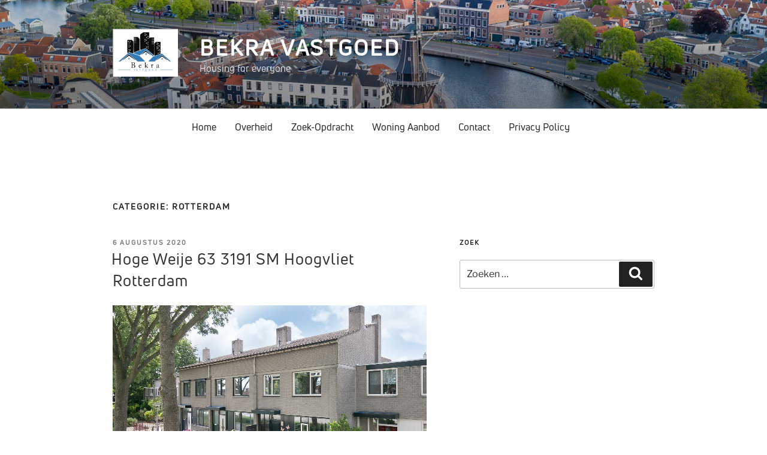

--- FILE ---
content_type: text/html; charset=UTF-8
request_url: https://www.bekra-vastgoed.nl/category/rotterdam/
body_size: 34842
content:
<!DOCTYPE html>
<html lang="nl-NL" class="no-js no-svg">
<head>
<meta charset="UTF-8">
<meta name="viewport" content="width=device-width, initial-scale=1.0">
<link rel="profile" href="https://gmpg.org/xfn/11">

<script>(function(html){html.className = html.className.replace(/\bno-js\b/,'js')})(document.documentElement);</script>
<title>Rotterdam &#8211; Bekra Vastgoed</title>
<meta name='robots' content='max-image-preview:large' />
	<style>img:is([sizes="auto" i], [sizes^="auto," i]) { contain-intrinsic-size: 3000px 1500px }</style>
	<link rel="alternate" type="application/rss+xml" title="Bekra Vastgoed &raquo; feed" href="https://www.bekra-vastgoed.nl/feed/" />
<link rel="alternate" type="application/rss+xml" title="Bekra Vastgoed &raquo; reacties feed" href="https://www.bekra-vastgoed.nl/comments/feed/" />
<link rel="alternate" type="application/rss+xml" title="Bekra Vastgoed &raquo; Rotterdam categorie feed" href="https://www.bekra-vastgoed.nl/category/rotterdam/feed/" />
<script>
window._wpemojiSettings = {"baseUrl":"https:\/\/s.w.org\/images\/core\/emoji\/16.0.1\/72x72\/","ext":".png","svgUrl":"https:\/\/s.w.org\/images\/core\/emoji\/16.0.1\/svg\/","svgExt":".svg","source":{"concatemoji":"https:\/\/www.bekra-vastgoed.nl\/wp-includes\/js\/wp-emoji-release.min.js?ver=6.8.3"}};
/*! This file is auto-generated */
!function(s,n){var o,i,e;function c(e){try{var t={supportTests:e,timestamp:(new Date).valueOf()};sessionStorage.setItem(o,JSON.stringify(t))}catch(e){}}function p(e,t,n){e.clearRect(0,0,e.canvas.width,e.canvas.height),e.fillText(t,0,0);var t=new Uint32Array(e.getImageData(0,0,e.canvas.width,e.canvas.height).data),a=(e.clearRect(0,0,e.canvas.width,e.canvas.height),e.fillText(n,0,0),new Uint32Array(e.getImageData(0,0,e.canvas.width,e.canvas.height).data));return t.every(function(e,t){return e===a[t]})}function u(e,t){e.clearRect(0,0,e.canvas.width,e.canvas.height),e.fillText(t,0,0);for(var n=e.getImageData(16,16,1,1),a=0;a<n.data.length;a++)if(0!==n.data[a])return!1;return!0}function f(e,t,n,a){switch(t){case"flag":return n(e,"\ud83c\udff3\ufe0f\u200d\u26a7\ufe0f","\ud83c\udff3\ufe0f\u200b\u26a7\ufe0f")?!1:!n(e,"\ud83c\udde8\ud83c\uddf6","\ud83c\udde8\u200b\ud83c\uddf6")&&!n(e,"\ud83c\udff4\udb40\udc67\udb40\udc62\udb40\udc65\udb40\udc6e\udb40\udc67\udb40\udc7f","\ud83c\udff4\u200b\udb40\udc67\u200b\udb40\udc62\u200b\udb40\udc65\u200b\udb40\udc6e\u200b\udb40\udc67\u200b\udb40\udc7f");case"emoji":return!a(e,"\ud83e\udedf")}return!1}function g(e,t,n,a){var r="undefined"!=typeof WorkerGlobalScope&&self instanceof WorkerGlobalScope?new OffscreenCanvas(300,150):s.createElement("canvas"),o=r.getContext("2d",{willReadFrequently:!0}),i=(o.textBaseline="top",o.font="600 32px Arial",{});return e.forEach(function(e){i[e]=t(o,e,n,a)}),i}function t(e){var t=s.createElement("script");t.src=e,t.defer=!0,s.head.appendChild(t)}"undefined"!=typeof Promise&&(o="wpEmojiSettingsSupports",i=["flag","emoji"],n.supports={everything:!0,everythingExceptFlag:!0},e=new Promise(function(e){s.addEventListener("DOMContentLoaded",e,{once:!0})}),new Promise(function(t){var n=function(){try{var e=JSON.parse(sessionStorage.getItem(o));if("object"==typeof e&&"number"==typeof e.timestamp&&(new Date).valueOf()<e.timestamp+604800&&"object"==typeof e.supportTests)return e.supportTests}catch(e){}return null}();if(!n){if("undefined"!=typeof Worker&&"undefined"!=typeof OffscreenCanvas&&"undefined"!=typeof URL&&URL.createObjectURL&&"undefined"!=typeof Blob)try{var e="postMessage("+g.toString()+"("+[JSON.stringify(i),f.toString(),p.toString(),u.toString()].join(",")+"));",a=new Blob([e],{type:"text/javascript"}),r=new Worker(URL.createObjectURL(a),{name:"wpTestEmojiSupports"});return void(r.onmessage=function(e){c(n=e.data),r.terminate(),t(n)})}catch(e){}c(n=g(i,f,p,u))}t(n)}).then(function(e){for(var t in e)n.supports[t]=e[t],n.supports.everything=n.supports.everything&&n.supports[t],"flag"!==t&&(n.supports.everythingExceptFlag=n.supports.everythingExceptFlag&&n.supports[t]);n.supports.everythingExceptFlag=n.supports.everythingExceptFlag&&!n.supports.flag,n.DOMReady=!1,n.readyCallback=function(){n.DOMReady=!0}}).then(function(){return e}).then(function(){var e;n.supports.everything||(n.readyCallback(),(e=n.source||{}).concatemoji?t(e.concatemoji):e.wpemoji&&e.twemoji&&(t(e.twemoji),t(e.wpemoji)))}))}((window,document),window._wpemojiSettings);
</script>
<style id='wp-emoji-styles-inline-css'>

	img.wp-smiley, img.emoji {
		display: inline !important;
		border: none !important;
		box-shadow: none !important;
		height: 1em !important;
		width: 1em !important;
		margin: 0 0.07em !important;
		vertical-align: -0.1em !important;
		background: none !important;
		padding: 0 !important;
	}
</style>
<link rel='stylesheet' id='wp-block-library-css' href='https://www.bekra-vastgoed.nl/wp-includes/css/dist/block-library/style.min.css?ver=6.8.3' media='all' />
<style id='wp-block-library-theme-inline-css'>
.wp-block-audio :where(figcaption){color:#555;font-size:13px;text-align:center}.is-dark-theme .wp-block-audio :where(figcaption){color:#ffffffa6}.wp-block-audio{margin:0 0 1em}.wp-block-code{border:1px solid #ccc;border-radius:4px;font-family:Menlo,Consolas,monaco,monospace;padding:.8em 1em}.wp-block-embed :where(figcaption){color:#555;font-size:13px;text-align:center}.is-dark-theme .wp-block-embed :where(figcaption){color:#ffffffa6}.wp-block-embed{margin:0 0 1em}.blocks-gallery-caption{color:#555;font-size:13px;text-align:center}.is-dark-theme .blocks-gallery-caption{color:#ffffffa6}:root :where(.wp-block-image figcaption){color:#555;font-size:13px;text-align:center}.is-dark-theme :root :where(.wp-block-image figcaption){color:#ffffffa6}.wp-block-image{margin:0 0 1em}.wp-block-pullquote{border-bottom:4px solid;border-top:4px solid;color:currentColor;margin-bottom:1.75em}.wp-block-pullquote cite,.wp-block-pullquote footer,.wp-block-pullquote__citation{color:currentColor;font-size:.8125em;font-style:normal;text-transform:uppercase}.wp-block-quote{border-left:.25em solid;margin:0 0 1.75em;padding-left:1em}.wp-block-quote cite,.wp-block-quote footer{color:currentColor;font-size:.8125em;font-style:normal;position:relative}.wp-block-quote:where(.has-text-align-right){border-left:none;border-right:.25em solid;padding-left:0;padding-right:1em}.wp-block-quote:where(.has-text-align-center){border:none;padding-left:0}.wp-block-quote.is-large,.wp-block-quote.is-style-large,.wp-block-quote:where(.is-style-plain){border:none}.wp-block-search .wp-block-search__label{font-weight:700}.wp-block-search__button{border:1px solid #ccc;padding:.375em .625em}:where(.wp-block-group.has-background){padding:1.25em 2.375em}.wp-block-separator.has-css-opacity{opacity:.4}.wp-block-separator{border:none;border-bottom:2px solid;margin-left:auto;margin-right:auto}.wp-block-separator.has-alpha-channel-opacity{opacity:1}.wp-block-separator:not(.is-style-wide):not(.is-style-dots){width:100px}.wp-block-separator.has-background:not(.is-style-dots){border-bottom:none;height:1px}.wp-block-separator.has-background:not(.is-style-wide):not(.is-style-dots){height:2px}.wp-block-table{margin:0 0 1em}.wp-block-table td,.wp-block-table th{word-break:normal}.wp-block-table :where(figcaption){color:#555;font-size:13px;text-align:center}.is-dark-theme .wp-block-table :where(figcaption){color:#ffffffa6}.wp-block-video :where(figcaption){color:#555;font-size:13px;text-align:center}.is-dark-theme .wp-block-video :where(figcaption){color:#ffffffa6}.wp-block-video{margin:0 0 1em}:root :where(.wp-block-template-part.has-background){margin-bottom:0;margin-top:0;padding:1.25em 2.375em}
</style>
<style id='classic-theme-styles-inline-css'>
/*! This file is auto-generated */
.wp-block-button__link{color:#fff;background-color:#32373c;border-radius:9999px;box-shadow:none;text-decoration:none;padding:calc(.667em + 2px) calc(1.333em + 2px);font-size:1.125em}.wp-block-file__button{background:#32373c;color:#fff;text-decoration:none}
</style>
<style id='global-styles-inline-css'>
:root{--wp--preset--aspect-ratio--square: 1;--wp--preset--aspect-ratio--4-3: 4/3;--wp--preset--aspect-ratio--3-4: 3/4;--wp--preset--aspect-ratio--3-2: 3/2;--wp--preset--aspect-ratio--2-3: 2/3;--wp--preset--aspect-ratio--16-9: 16/9;--wp--preset--aspect-ratio--9-16: 9/16;--wp--preset--color--black: #000000;--wp--preset--color--cyan-bluish-gray: #abb8c3;--wp--preset--color--white: #ffffff;--wp--preset--color--pale-pink: #f78da7;--wp--preset--color--vivid-red: #cf2e2e;--wp--preset--color--luminous-vivid-orange: #ff6900;--wp--preset--color--luminous-vivid-amber: #fcb900;--wp--preset--color--light-green-cyan: #7bdcb5;--wp--preset--color--vivid-green-cyan: #00d084;--wp--preset--color--pale-cyan-blue: #8ed1fc;--wp--preset--color--vivid-cyan-blue: #0693e3;--wp--preset--color--vivid-purple: #9b51e0;--wp--preset--gradient--vivid-cyan-blue-to-vivid-purple: linear-gradient(135deg,rgba(6,147,227,1) 0%,rgb(155,81,224) 100%);--wp--preset--gradient--light-green-cyan-to-vivid-green-cyan: linear-gradient(135deg,rgb(122,220,180) 0%,rgb(0,208,130) 100%);--wp--preset--gradient--luminous-vivid-amber-to-luminous-vivid-orange: linear-gradient(135deg,rgba(252,185,0,1) 0%,rgba(255,105,0,1) 100%);--wp--preset--gradient--luminous-vivid-orange-to-vivid-red: linear-gradient(135deg,rgba(255,105,0,1) 0%,rgb(207,46,46) 100%);--wp--preset--gradient--very-light-gray-to-cyan-bluish-gray: linear-gradient(135deg,rgb(238,238,238) 0%,rgb(169,184,195) 100%);--wp--preset--gradient--cool-to-warm-spectrum: linear-gradient(135deg,rgb(74,234,220) 0%,rgb(151,120,209) 20%,rgb(207,42,186) 40%,rgb(238,44,130) 60%,rgb(251,105,98) 80%,rgb(254,248,76) 100%);--wp--preset--gradient--blush-light-purple: linear-gradient(135deg,rgb(255,206,236) 0%,rgb(152,150,240) 100%);--wp--preset--gradient--blush-bordeaux: linear-gradient(135deg,rgb(254,205,165) 0%,rgb(254,45,45) 50%,rgb(107,0,62) 100%);--wp--preset--gradient--luminous-dusk: linear-gradient(135deg,rgb(255,203,112) 0%,rgb(199,81,192) 50%,rgb(65,88,208) 100%);--wp--preset--gradient--pale-ocean: linear-gradient(135deg,rgb(255,245,203) 0%,rgb(182,227,212) 50%,rgb(51,167,181) 100%);--wp--preset--gradient--electric-grass: linear-gradient(135deg,rgb(202,248,128) 0%,rgb(113,206,126) 100%);--wp--preset--gradient--midnight: linear-gradient(135deg,rgb(2,3,129) 0%,rgb(40,116,252) 100%);--wp--preset--font-size--small: 13px;--wp--preset--font-size--medium: 20px;--wp--preset--font-size--large: 36px;--wp--preset--font-size--x-large: 42px;--wp--preset--spacing--20: 0.44rem;--wp--preset--spacing--30: 0.67rem;--wp--preset--spacing--40: 1rem;--wp--preset--spacing--50: 1.5rem;--wp--preset--spacing--60: 2.25rem;--wp--preset--spacing--70: 3.38rem;--wp--preset--spacing--80: 5.06rem;--wp--preset--shadow--natural: 6px 6px 9px rgba(0, 0, 0, 0.2);--wp--preset--shadow--deep: 12px 12px 50px rgba(0, 0, 0, 0.4);--wp--preset--shadow--sharp: 6px 6px 0px rgba(0, 0, 0, 0.2);--wp--preset--shadow--outlined: 6px 6px 0px -3px rgba(255, 255, 255, 1), 6px 6px rgba(0, 0, 0, 1);--wp--preset--shadow--crisp: 6px 6px 0px rgba(0, 0, 0, 1);}:where(.is-layout-flex){gap: 0.5em;}:where(.is-layout-grid){gap: 0.5em;}body .is-layout-flex{display: flex;}.is-layout-flex{flex-wrap: wrap;align-items: center;}.is-layout-flex > :is(*, div){margin: 0;}body .is-layout-grid{display: grid;}.is-layout-grid > :is(*, div){margin: 0;}:where(.wp-block-columns.is-layout-flex){gap: 2em;}:where(.wp-block-columns.is-layout-grid){gap: 2em;}:where(.wp-block-post-template.is-layout-flex){gap: 1.25em;}:where(.wp-block-post-template.is-layout-grid){gap: 1.25em;}.has-black-color{color: var(--wp--preset--color--black) !important;}.has-cyan-bluish-gray-color{color: var(--wp--preset--color--cyan-bluish-gray) !important;}.has-white-color{color: var(--wp--preset--color--white) !important;}.has-pale-pink-color{color: var(--wp--preset--color--pale-pink) !important;}.has-vivid-red-color{color: var(--wp--preset--color--vivid-red) !important;}.has-luminous-vivid-orange-color{color: var(--wp--preset--color--luminous-vivid-orange) !important;}.has-luminous-vivid-amber-color{color: var(--wp--preset--color--luminous-vivid-amber) !important;}.has-light-green-cyan-color{color: var(--wp--preset--color--light-green-cyan) !important;}.has-vivid-green-cyan-color{color: var(--wp--preset--color--vivid-green-cyan) !important;}.has-pale-cyan-blue-color{color: var(--wp--preset--color--pale-cyan-blue) !important;}.has-vivid-cyan-blue-color{color: var(--wp--preset--color--vivid-cyan-blue) !important;}.has-vivid-purple-color{color: var(--wp--preset--color--vivid-purple) !important;}.has-black-background-color{background-color: var(--wp--preset--color--black) !important;}.has-cyan-bluish-gray-background-color{background-color: var(--wp--preset--color--cyan-bluish-gray) !important;}.has-white-background-color{background-color: var(--wp--preset--color--white) !important;}.has-pale-pink-background-color{background-color: var(--wp--preset--color--pale-pink) !important;}.has-vivid-red-background-color{background-color: var(--wp--preset--color--vivid-red) !important;}.has-luminous-vivid-orange-background-color{background-color: var(--wp--preset--color--luminous-vivid-orange) !important;}.has-luminous-vivid-amber-background-color{background-color: var(--wp--preset--color--luminous-vivid-amber) !important;}.has-light-green-cyan-background-color{background-color: var(--wp--preset--color--light-green-cyan) !important;}.has-vivid-green-cyan-background-color{background-color: var(--wp--preset--color--vivid-green-cyan) !important;}.has-pale-cyan-blue-background-color{background-color: var(--wp--preset--color--pale-cyan-blue) !important;}.has-vivid-cyan-blue-background-color{background-color: var(--wp--preset--color--vivid-cyan-blue) !important;}.has-vivid-purple-background-color{background-color: var(--wp--preset--color--vivid-purple) !important;}.has-black-border-color{border-color: var(--wp--preset--color--black) !important;}.has-cyan-bluish-gray-border-color{border-color: var(--wp--preset--color--cyan-bluish-gray) !important;}.has-white-border-color{border-color: var(--wp--preset--color--white) !important;}.has-pale-pink-border-color{border-color: var(--wp--preset--color--pale-pink) !important;}.has-vivid-red-border-color{border-color: var(--wp--preset--color--vivid-red) !important;}.has-luminous-vivid-orange-border-color{border-color: var(--wp--preset--color--luminous-vivid-orange) !important;}.has-luminous-vivid-amber-border-color{border-color: var(--wp--preset--color--luminous-vivid-amber) !important;}.has-light-green-cyan-border-color{border-color: var(--wp--preset--color--light-green-cyan) !important;}.has-vivid-green-cyan-border-color{border-color: var(--wp--preset--color--vivid-green-cyan) !important;}.has-pale-cyan-blue-border-color{border-color: var(--wp--preset--color--pale-cyan-blue) !important;}.has-vivid-cyan-blue-border-color{border-color: var(--wp--preset--color--vivid-cyan-blue) !important;}.has-vivid-purple-border-color{border-color: var(--wp--preset--color--vivid-purple) !important;}.has-vivid-cyan-blue-to-vivid-purple-gradient-background{background: var(--wp--preset--gradient--vivid-cyan-blue-to-vivid-purple) !important;}.has-light-green-cyan-to-vivid-green-cyan-gradient-background{background: var(--wp--preset--gradient--light-green-cyan-to-vivid-green-cyan) !important;}.has-luminous-vivid-amber-to-luminous-vivid-orange-gradient-background{background: var(--wp--preset--gradient--luminous-vivid-amber-to-luminous-vivid-orange) !important;}.has-luminous-vivid-orange-to-vivid-red-gradient-background{background: var(--wp--preset--gradient--luminous-vivid-orange-to-vivid-red) !important;}.has-very-light-gray-to-cyan-bluish-gray-gradient-background{background: var(--wp--preset--gradient--very-light-gray-to-cyan-bluish-gray) !important;}.has-cool-to-warm-spectrum-gradient-background{background: var(--wp--preset--gradient--cool-to-warm-spectrum) !important;}.has-blush-light-purple-gradient-background{background: var(--wp--preset--gradient--blush-light-purple) !important;}.has-blush-bordeaux-gradient-background{background: var(--wp--preset--gradient--blush-bordeaux) !important;}.has-luminous-dusk-gradient-background{background: var(--wp--preset--gradient--luminous-dusk) !important;}.has-pale-ocean-gradient-background{background: var(--wp--preset--gradient--pale-ocean) !important;}.has-electric-grass-gradient-background{background: var(--wp--preset--gradient--electric-grass) !important;}.has-midnight-gradient-background{background: var(--wp--preset--gradient--midnight) !important;}.has-small-font-size{font-size: var(--wp--preset--font-size--small) !important;}.has-medium-font-size{font-size: var(--wp--preset--font-size--medium) !important;}.has-large-font-size{font-size: var(--wp--preset--font-size--large) !important;}.has-x-large-font-size{font-size: var(--wp--preset--font-size--x-large) !important;}
:where(.wp-block-post-template.is-layout-flex){gap: 1.25em;}:where(.wp-block-post-template.is-layout-grid){gap: 1.25em;}
:where(.wp-block-columns.is-layout-flex){gap: 2em;}:where(.wp-block-columns.is-layout-grid){gap: 2em;}
:root :where(.wp-block-pullquote){font-size: 1.5em;line-height: 1.6;}
</style>
<link rel='stylesheet' id='header-enhancement-style-css' href='https://www.bekra-vastgoed.nl/wp-content/plugins/header-enhancement-pro/css/frontend.css?ver=1.6' media='all' />
<link rel='stylesheet' id='uaf_client_css-css' href='https://www.bekra-vastgoed.nl/wp-content/uploads/useanyfont/uaf.css?ver=1764315527' media='all' />
<link rel='stylesheet' id='dashicons-css' href='https://www.bekra-vastgoed.nl/wp-includes/css/dashicons.min.css?ver=6.8.3' media='all' />
<link rel='stylesheet' id='twentyseventeen-fonts-css' href='https://www.bekra-vastgoed.nl/wp-content/themes/twentyseventeen/assets/fonts/font-libre-franklin.css?ver=20230328' media='all' />
<link rel='stylesheet' id='twentyseventeen-style-css' href='https://www.bekra-vastgoed.nl/wp-content/themes/twentyseventeen/style.css?ver=20250415' media='all' />
<link rel='stylesheet' id='twentyseventeen-block-style-css' href='https://www.bekra-vastgoed.nl/wp-content/themes/twentyseventeen/assets/css/blocks.css?ver=20240729' media='all' />
<link rel='stylesheet' id='flo-forms-pikaday-css' href='https://www.bekra-vastgoed.nl/wp-content/plugins/flo-forms/public/css/pikaday.min.css?ver=1.0.43' media='all' />
<link rel='stylesheet' id='flo-forms-public-css' href='https://www.bekra-vastgoed.nl/wp-content/plugins/flo-forms/public/css/flo-forms-public.min.css?v2&#038;ver=1.0.43' media='all' />
<link rel='stylesheet' id='slb_core-css' href='https://www.bekra-vastgoed.nl/wp-content/plugins/simple-lightbox/client/css/app.css?ver=2.9.4' media='all' />
<script src="https://www.bekra-vastgoed.nl/wp-includes/js/jquery/jquery.min.js?ver=3.7.1" id="jquery-core-js"></script>
<script src="https://www.bekra-vastgoed.nl/wp-includes/js/jquery/jquery-migrate.min.js?ver=3.4.1" id="jquery-migrate-js"></script>
<script id="twentyseventeen-global-js-extra">
var twentyseventeenScreenReaderText = {"quote":"<svg class=\"icon icon-quote-right\" aria-hidden=\"true\" role=\"img\"> <use href=\"#icon-quote-right\" xlink:href=\"#icon-quote-right\"><\/use> <\/svg>","expand":"Submenu uitvouwen","collapse":"Submenu invouwen","icon":"<svg class=\"icon icon-angle-down\" aria-hidden=\"true\" role=\"img\"> <use href=\"#icon-angle-down\" xlink:href=\"#icon-angle-down\"><\/use> <span class=\"svg-fallback icon-angle-down\"><\/span><\/svg>"};
</script>
<script src="https://www.bekra-vastgoed.nl/wp-content/themes/twentyseventeen/assets/js/global.js?ver=20211130" id="twentyseventeen-global-js" defer data-wp-strategy="defer"></script>
<script src="https://www.bekra-vastgoed.nl/wp-content/themes/twentyseventeen/assets/js/navigation.js?ver=20210122" id="twentyseventeen-navigation-js" defer data-wp-strategy="defer"></script>
<link rel="https://api.w.org/" href="https://www.bekra-vastgoed.nl/wp-json/" /><link rel="alternate" title="JSON" type="application/json" href="https://www.bekra-vastgoed.nl/wp-json/wp/v2/categories/6" /><link rel="EditURI" type="application/rsd+xml" title="RSD" href="https://www.bekra-vastgoed.nl/xmlrpc.php?rsd" />
<meta name="generator" content="WordPress 6.8.3" />
<!--Customizer CSS--> 
<style type="text/css">
.admin-bar :target:before
{
   height: 117px;
   margin-top: -117px;
}
.single-post:not(.has-sidebar) #primary,
.page.page-one-column:not(.twentyseventeen-front-page) #primary,
.archive.page-one-column:not(.has-sidebar) .page-header,
.archive.page-one-column:not(.has-sidebar) #primary {
    max-width: none;
}
.navigation-top {
    z-index: 1001 !important;
}
@supports (-webkit-touch-callout: none) {
	@media screen and (min-width: 48em) {
		.background-fixed .panel-image {
			background-size: cover;
			height: auto;
			background-attachment: scroll;
		}
	}
}
.navigation-top, .main-navigation ul, .colors-dark .navigation-top, .colors-dark .main-navigation ul, .colors-custom .navigation-top, .colors-custom .main-navigation ul {
background-size: cover;
background-position: center center;
background-repeat: no-repeat;
}
@media screen and (min-width: 48em) {
	.navigation-top .wrap {
		padding-top: 0;
		padding-bottom: 0;
	}
}
.navigation-top, .main-navigation ul, .colors-dark .navigation-top, .colors-dark .main-navigation ul, .colors-custom .navigation-top, .colors-custom .main-navigation ul { background-color: #ffffff; }@media screen and (min-width: 48em) {
    .main-navigation ul ul, .colors-dark .main-navigation ul ul, .colors-custom .main-navigation ul ul {
        background-color: #ffffff;
		border: none;
    }
}
.navigation-top {
    border: none;
}
.menu-toggle {
	margin: 0 auto 0;
}
#content .wrap { max-width: 62.5em; }@media screen and (min-width: 30em) {
    .page-one-column .panel-content .wrap {
        max-width: 62.5em;
    }
}
.site-footer { background-color: #ffffff; }</style> 
<!--/Customizer CSS-->
<link rel="icon" href="https://www.bekra-vastgoed.nl/wp-content/uploads/2020/06/cropped-logo-bekra-vastgoed-2-32x32.png" sizes="32x32" />
<link rel="icon" href="https://www.bekra-vastgoed.nl/wp-content/uploads/2020/06/cropped-logo-bekra-vastgoed-2-192x192.png" sizes="192x192" />
<link rel="apple-touch-icon" href="https://www.bekra-vastgoed.nl/wp-content/uploads/2020/06/cropped-logo-bekra-vastgoed-2-180x180.png" />
<meta name="msapplication-TileImage" content="https://www.bekra-vastgoed.nl/wp-content/uploads/2020/06/cropped-logo-bekra-vastgoed-2-270x270.png" />
		<style id="wp-custom-css">
			/*Site Menu - stick at top of home*/
@media screen and (min-width: 48em) {
	.home .navigation-top {
		bottom: auto;
		top: 0;
		font-size: 105%;
		position: fixed;
	}
}

/* maak het menu over de volle breedte */
@media screen and (min-width: 48em) {
.js .main-navigation ul, .js .main-navigation ul ul, .js .main-navigation > div > ul {
  display: flex;
  justify-content: space-between;
 }
}


.site-info { display: none; }

/* change background- and text color */	
#content .wrap {
    background: white;
    padding-top: 15px;
	  padding-bottom: 15px;
	letter-spacing: 0.0625em;
	color: #000000 ;
}

.entry-content {
	
}		</style>
		<style type="text/css">@charset "UTF-8";/** THIS FILE IS AUTOMATICALLY GENERATED - DO NOT MAKE MANUAL EDITS! **//** Custom CSS should be added to Mega Menu > Menu Themes > Custom Styling **/.mega-menu-last-modified-1737401532 {content: "Monday 20th January 2025 19:32:12 UTC";}#mega-menu-wrap-top, #mega-menu-wrap-top #mega-menu-top, #mega-menu-wrap-top #mega-menu-top ul.mega-sub-menu, #mega-menu-wrap-top #mega-menu-top li.mega-menu-item, #mega-menu-wrap-top #mega-menu-top li.mega-menu-row, #mega-menu-wrap-top #mega-menu-top li.mega-menu-column, #mega-menu-wrap-top #mega-menu-top a.mega-menu-link, #mega-menu-wrap-top #mega-menu-top span.mega-menu-badge, #mega-menu-wrap-top #mega-menu-top + button.mega-close {transition: none;border-radius: 0;box-shadow: none;background: none;border: 0;bottom: auto;box-sizing: border-box;clip: auto;color: #666;display: block;float: none;font-family: inherit;font-size: 14px;height: auto;left: auto;line-height: 1.7;list-style-type: none;margin: 0;min-height: auto;max-height: none;min-width: auto;max-width: none;opacity: 1;outline: none;overflow: visible;padding: 0;position: relative;pointer-events: auto;right: auto;text-align: left;text-decoration: none;text-indent: 0;text-transform: none;transform: none;top: auto;vertical-align: baseline;visibility: inherit;width: auto;word-wrap: break-word;white-space: normal;}#mega-menu-wrap-top:before, #mega-menu-wrap-top:after, #mega-menu-wrap-top #mega-menu-top:before, #mega-menu-wrap-top #mega-menu-top:after, #mega-menu-wrap-top #mega-menu-top ul.mega-sub-menu:before, #mega-menu-wrap-top #mega-menu-top ul.mega-sub-menu:after, #mega-menu-wrap-top #mega-menu-top li.mega-menu-item:before, #mega-menu-wrap-top #mega-menu-top li.mega-menu-item:after, #mega-menu-wrap-top #mega-menu-top li.mega-menu-row:before, #mega-menu-wrap-top #mega-menu-top li.mega-menu-row:after, #mega-menu-wrap-top #mega-menu-top li.mega-menu-column:before, #mega-menu-wrap-top #mega-menu-top li.mega-menu-column:after, #mega-menu-wrap-top #mega-menu-top a.mega-menu-link:before, #mega-menu-wrap-top #mega-menu-top a.mega-menu-link:after, #mega-menu-wrap-top #mega-menu-top span.mega-menu-badge:before, #mega-menu-wrap-top #mega-menu-top span.mega-menu-badge:after, #mega-menu-wrap-top #mega-menu-top + button.mega-close:before, #mega-menu-wrap-top #mega-menu-top + button.mega-close:after {display: none;}#mega-menu-wrap-top {border-radius: 20px 20px 20px 20px;}@media only screen and (min-width: 769px) {#mega-menu-wrap-top {background: rgba(0, 0, 0, 0);}}#mega-menu-wrap-top.mega-keyboard-navigation .mega-menu-toggle:focus, #mega-menu-wrap-top.mega-keyboard-navigation .mega-toggle-block:focus, #mega-menu-wrap-top.mega-keyboard-navigation .mega-toggle-block a:focus, #mega-menu-wrap-top.mega-keyboard-navigation .mega-toggle-block .mega-search input[type=text]:focus, #mega-menu-wrap-top.mega-keyboard-navigation .mega-toggle-block button.mega-toggle-animated:focus, #mega-menu-wrap-top.mega-keyboard-navigation #mega-menu-top a:focus, #mega-menu-wrap-top.mega-keyboard-navigation #mega-menu-top span:focus, #mega-menu-wrap-top.mega-keyboard-navigation #mega-menu-top input:focus, #mega-menu-wrap-top.mega-keyboard-navigation #mega-menu-top li.mega-menu-item a.mega-menu-link:focus, #mega-menu-wrap-top.mega-keyboard-navigation #mega-menu-top form.mega-search-open:has(input[type=text]:focus), #mega-menu-wrap-top.mega-keyboard-navigation #mega-menu-top + button.mega-close:focus {outline-style: solid;outline-width: 3px;outline-color: #109cde;outline-offset: -3px;}#mega-menu-wrap-top.mega-keyboard-navigation .mega-toggle-block button.mega-toggle-animated:focus {outline-offset: 2px;}#mega-menu-wrap-top.mega-keyboard-navigation > li.mega-menu-item > a.mega-menu-link:focus {background: #333;background: linear-gradient(to bottom, #236110, #333);filter: progid:DXImageTransform.Microsoft.gradient(startColorstr="#FF236110", endColorstr="#FF333333");color: #ffffff;font-weight: normal;text-decoration: none;border-color: #fff;}@media only screen and (max-width: 768px) {#mega-menu-wrap-top.mega-keyboard-navigation > li.mega-menu-item > a.mega-menu-link:focus {color: #ffffff;background: #333;}}#mega-menu-wrap-top #mega-menu-top {text-align: center;padding: 10px 0px 0px 0px;}#mega-menu-wrap-top #mega-menu-top a.mega-menu-link {cursor: pointer;display: inline;transition: background 200ms linear, color 200ms linear, border 200ms linear;}#mega-menu-wrap-top #mega-menu-top a.mega-menu-link .mega-description-group {vertical-align: middle;display: inline-block;transition: none;}#mega-menu-wrap-top #mega-menu-top a.mega-menu-link .mega-description-group .mega-menu-title, #mega-menu-wrap-top #mega-menu-top a.mega-menu-link .mega-description-group .mega-menu-description {transition: none;line-height: 1.5;display: block;}#mega-menu-wrap-top #mega-menu-top a.mega-menu-link .mega-description-group .mega-menu-description {font-style: italic;font-size: 0.8em;text-transform: none;font-weight: normal;}#mega-menu-wrap-top #mega-menu-top li.mega-menu-megamenu li.mega-menu-item.mega-icon-left.mega-has-description.mega-has-icon > a.mega-menu-link {display: flex;align-items: center;}#mega-menu-wrap-top #mega-menu-top li.mega-menu-megamenu li.mega-menu-item.mega-icon-left.mega-has-description.mega-has-icon > a.mega-menu-link:before {flex: 0 0 auto;align-self: flex-start;}#mega-menu-wrap-top #mega-menu-top li.mega-menu-tabbed.mega-menu-megamenu > ul.mega-sub-menu > li.mega-menu-item.mega-icon-left.mega-has-description.mega-has-icon > a.mega-menu-link {display: block;}#mega-menu-wrap-top #mega-menu-top li.mega-menu-item.mega-icon-top > a.mega-menu-link {display: table-cell;vertical-align: middle;line-height: initial;}#mega-menu-wrap-top #mega-menu-top li.mega-menu-item.mega-icon-top > a.mega-menu-link:before {display: block;margin: 0 0 6px 0;text-align: center;}#mega-menu-wrap-top #mega-menu-top li.mega-menu-item.mega-icon-top > a.mega-menu-link > span.mega-title-below {display: inline-block;transition: none;}@media only screen and (max-width: 768px) {#mega-menu-wrap-top #mega-menu-top > li.mega-menu-item.mega-icon-top > a.mega-menu-link {display: block;line-height: 40px;}#mega-menu-wrap-top #mega-menu-top > li.mega-menu-item.mega-icon-top > a.mega-menu-link:before {display: inline-block;margin: 0 6px 0 0;text-align: left;}}#mega-menu-wrap-top #mega-menu-top li.mega-menu-item.mega-icon-right > a.mega-menu-link:before {float: right;margin: 0 0 0 6px;}#mega-menu-wrap-top #mega-menu-top > li.mega-animating > ul.mega-sub-menu {pointer-events: none;}#mega-menu-wrap-top #mega-menu-top li.mega-disable-link > a.mega-menu-link, #mega-menu-wrap-top #mega-menu-top li.mega-menu-megamenu li.mega-disable-link > a.mega-menu-link {cursor: inherit;}#mega-menu-wrap-top #mega-menu-top li.mega-menu-item-has-children.mega-disable-link > a.mega-menu-link, #mega-menu-wrap-top #mega-menu-top li.mega-menu-megamenu > li.mega-menu-item-has-children.mega-disable-link > a.mega-menu-link {cursor: pointer;}#mega-menu-wrap-top #mega-menu-top p {margin-bottom: 10px;}#mega-menu-wrap-top #mega-menu-top input, #mega-menu-wrap-top #mega-menu-top img {max-width: 100%;}#mega-menu-wrap-top #mega-menu-top li.mega-menu-item > ul.mega-sub-menu {display: block;visibility: hidden;opacity: 1;pointer-events: auto;}@media only screen and (max-width: 768px) {#mega-menu-wrap-top #mega-menu-top li.mega-menu-item > ul.mega-sub-menu {display: none;visibility: visible;opacity: 1;}#mega-menu-wrap-top #mega-menu-top li.mega-menu-item.mega-toggle-on > ul.mega-sub-menu, #mega-menu-wrap-top #mega-menu-top li.mega-menu-megamenu.mega-menu-item.mega-toggle-on ul.mega-sub-menu {display: block;}#mega-menu-wrap-top #mega-menu-top li.mega-menu-megamenu.mega-menu-item.mega-toggle-on li.mega-hide-sub-menu-on-mobile > ul.mega-sub-menu, #mega-menu-wrap-top #mega-menu-top li.mega-hide-sub-menu-on-mobile > ul.mega-sub-menu {display: none;}}@media only screen and (min-width: 769px) {#mega-menu-wrap-top #mega-menu-top[data-effect="fade"] li.mega-menu-item > ul.mega-sub-menu {opacity: 0;transition: opacity 200ms ease-in, visibility 200ms ease-in;}#mega-menu-wrap-top #mega-menu-top[data-effect="fade"].mega-no-js li.mega-menu-item:hover > ul.mega-sub-menu, #mega-menu-wrap-top #mega-menu-top[data-effect="fade"].mega-no-js li.mega-menu-item:focus > ul.mega-sub-menu, #mega-menu-wrap-top #mega-menu-top[data-effect="fade"] li.mega-menu-item.mega-toggle-on > ul.mega-sub-menu, #mega-menu-wrap-top #mega-menu-top[data-effect="fade"] li.mega-menu-item.mega-menu-megamenu.mega-toggle-on ul.mega-sub-menu {opacity: 1;}#mega-menu-wrap-top #mega-menu-top[data-effect="fade_up"] li.mega-menu-item.mega-menu-megamenu > ul.mega-sub-menu, #mega-menu-wrap-top #mega-menu-top[data-effect="fade_up"] li.mega-menu-item.mega-menu-flyout ul.mega-sub-menu {opacity: 0;transform: translate(0, 10px);transition: opacity 200ms ease-in, transform 200ms ease-in, visibility 200ms ease-in;}#mega-menu-wrap-top #mega-menu-top[data-effect="fade_up"].mega-no-js li.mega-menu-item:hover > ul.mega-sub-menu, #mega-menu-wrap-top #mega-menu-top[data-effect="fade_up"].mega-no-js li.mega-menu-item:focus > ul.mega-sub-menu, #mega-menu-wrap-top #mega-menu-top[data-effect="fade_up"] li.mega-menu-item.mega-toggle-on > ul.mega-sub-menu, #mega-menu-wrap-top #mega-menu-top[data-effect="fade_up"] li.mega-menu-item.mega-menu-megamenu.mega-toggle-on ul.mega-sub-menu {opacity: 1;transform: translate(0, 0);}#mega-menu-wrap-top #mega-menu-top[data-effect="slide_up"] li.mega-menu-item.mega-menu-megamenu > ul.mega-sub-menu, #mega-menu-wrap-top #mega-menu-top[data-effect="slide_up"] li.mega-menu-item.mega-menu-flyout ul.mega-sub-menu {transform: translate(0, 10px);transition: transform 200ms ease-in, visibility 200ms ease-in;}#mega-menu-wrap-top #mega-menu-top[data-effect="slide_up"].mega-no-js li.mega-menu-item:hover > ul.mega-sub-menu, #mega-menu-wrap-top #mega-menu-top[data-effect="slide_up"].mega-no-js li.mega-menu-item:focus > ul.mega-sub-menu, #mega-menu-wrap-top #mega-menu-top[data-effect="slide_up"] li.mega-menu-item.mega-toggle-on > ul.mega-sub-menu, #mega-menu-wrap-top #mega-menu-top[data-effect="slide_up"] li.mega-menu-item.mega-menu-megamenu.mega-toggle-on ul.mega-sub-menu {transform: translate(0, 0);}}#mega-menu-wrap-top #mega-menu-top li.mega-menu-item.mega-menu-megamenu ul.mega-sub-menu li.mega-collapse-children > ul.mega-sub-menu {display: none;}#mega-menu-wrap-top #mega-menu-top li.mega-menu-item.mega-menu-megamenu ul.mega-sub-menu li.mega-collapse-children.mega-toggle-on > ul.mega-sub-menu {display: block;}#mega-menu-wrap-top #mega-menu-top.mega-no-js li.mega-menu-item:hover > ul.mega-sub-menu, #mega-menu-wrap-top #mega-menu-top.mega-no-js li.mega-menu-item:focus > ul.mega-sub-menu, #mega-menu-wrap-top #mega-menu-top li.mega-menu-item.mega-toggle-on > ul.mega-sub-menu {visibility: visible;}#mega-menu-wrap-top #mega-menu-top li.mega-menu-item.mega-menu-megamenu ul.mega-sub-menu ul.mega-sub-menu {visibility: inherit;opacity: 1;display: block;}#mega-menu-wrap-top #mega-menu-top li.mega-menu-item.mega-menu-megamenu ul.mega-sub-menu li.mega-1-columns > ul.mega-sub-menu > li.mega-menu-item {float: left;width: 100%;}#mega-menu-wrap-top #mega-menu-top li.mega-menu-item.mega-menu-megamenu ul.mega-sub-menu li.mega-2-columns > ul.mega-sub-menu > li.mega-menu-item {float: left;width: 50%;}#mega-menu-wrap-top #mega-menu-top li.mega-menu-item.mega-menu-megamenu ul.mega-sub-menu li.mega-3-columns > ul.mega-sub-menu > li.mega-menu-item {float: left;width: 33.3333333333%;}#mega-menu-wrap-top #mega-menu-top li.mega-menu-item.mega-menu-megamenu ul.mega-sub-menu li.mega-4-columns > ul.mega-sub-menu > li.mega-menu-item {float: left;width: 25%;}#mega-menu-wrap-top #mega-menu-top li.mega-menu-item.mega-menu-megamenu ul.mega-sub-menu li.mega-5-columns > ul.mega-sub-menu > li.mega-menu-item {float: left;width: 20%;}#mega-menu-wrap-top #mega-menu-top li.mega-menu-item.mega-menu-megamenu ul.mega-sub-menu li.mega-6-columns > ul.mega-sub-menu > li.mega-menu-item {float: left;width: 16.6666666667%;}#mega-menu-wrap-top #mega-menu-top li.mega-menu-item a[class^="dashicons"]:before {font-family: dashicons;}#mega-menu-wrap-top #mega-menu-top li.mega-menu-item a.mega-menu-link:before {display: inline-block;font: inherit;font-family: dashicons;position: static;margin: 0 6px 0 0px;vertical-align: top;-webkit-font-smoothing: antialiased;-moz-osx-font-smoothing: grayscale;color: inherit;background: transparent;height: auto;width: auto;top: auto;}#mega-menu-wrap-top #mega-menu-top li.mega-menu-item.mega-hide-text a.mega-menu-link:before {margin: 0;}#mega-menu-wrap-top #mega-menu-top li.mega-menu-item.mega-hide-text li.mega-menu-item a.mega-menu-link:before {margin: 0 6px 0 0;}#mega-menu-wrap-top #mega-menu-top li.mega-align-bottom-left.mega-toggle-on > a.mega-menu-link {border-radius: 0;}#mega-menu-wrap-top #mega-menu-top li.mega-align-bottom-right > ul.mega-sub-menu {right: 0;}#mega-menu-wrap-top #mega-menu-top li.mega-align-bottom-right.mega-toggle-on > a.mega-menu-link {border-radius: 0;}@media only screen and (min-width: 769px) {#mega-menu-wrap-top #mega-menu-top > li.mega-menu-megamenu.mega-menu-item {position: static;}}#mega-menu-wrap-top #mega-menu-top > li.mega-menu-item {margin: 0 10px 0 0;display: inline-block;height: auto;vertical-align: middle;}@media only screen and (min-width: 769px) {#mega-menu-wrap-top #mega-menu-top > li.mega-menu-item {border-left: 1px solid rgba(255, 255, 255, 0.1);box-shadow: inset 1px 0 0 0 rgba(255, 255, 255, 0.1);/* Hide divider on first menu item */}#mega-menu-wrap-top #mega-menu-top > li.mega-menu-item:first-of-type {border-left: 0;box-shadow: none;}}#mega-menu-wrap-top #mega-menu-top > li.mega-menu-item.mega-item-align-right {float: right;}@media only screen and (min-width: 769px) {#mega-menu-wrap-top #mega-menu-top > li.mega-menu-item.mega-item-align-right {margin: 0 0 0 10px;}}@media only screen and (min-width: 769px) {#mega-menu-wrap-top #mega-menu-top > li.mega-menu-item.mega-item-align-float-left {float: left;}}@media only screen and (min-width: 769px) {#mega-menu-wrap-top #mega-menu-top > li.mega-menu-item > a.mega-menu-link:hover, #mega-menu-wrap-top #mega-menu-top > li.mega-menu-item > a.mega-menu-link:focus {background: #333;background: linear-gradient(to bottom, #236110, #333);filter: progid:DXImageTransform.Microsoft.gradient(startColorstr="#FF236110", endColorstr="#FF333333");color: #ffffff;font-weight: normal;text-decoration: none;border-color: #fff;}}#mega-menu-wrap-top #mega-menu-top > li.mega-menu-item.mega-toggle-on > a.mega-menu-link {background: #333;background: linear-gradient(to bottom, #236110, #333);filter: progid:DXImageTransform.Microsoft.gradient(startColorstr="#FF236110", endColorstr="#FF333333");color: #ffffff;font-weight: normal;text-decoration: none;border-color: #fff;}@media only screen and (max-width: 768px) {#mega-menu-wrap-top #mega-menu-top > li.mega-menu-item.mega-toggle-on > a.mega-menu-link {color: #ffffff;background: #333;}}#mega-menu-wrap-top #mega-menu-top > li.mega-menu-item.mega-current-menu-item > a.mega-menu-link, #mega-menu-wrap-top #mega-menu-top > li.mega-menu-item.mega-current-menu-ancestor > a.mega-menu-link, #mega-menu-wrap-top #mega-menu-top > li.mega-menu-item.mega-current-page-ancestor > a.mega-menu-link {background: #333;background: linear-gradient(to bottom, #236110, #333);filter: progid:DXImageTransform.Microsoft.gradient(startColorstr="#FF236110", endColorstr="#FF333333");color: #ffffff;font-weight: normal;text-decoration: none;border-color: #fff;}@media only screen and (max-width: 768px) {#mega-menu-wrap-top #mega-menu-top > li.mega-menu-item.mega-current-menu-item > a.mega-menu-link, #mega-menu-wrap-top #mega-menu-top > li.mega-menu-item.mega-current-menu-ancestor > a.mega-menu-link, #mega-menu-wrap-top #mega-menu-top > li.mega-menu-item.mega-current-page-ancestor > a.mega-menu-link {color: #ffffff;background: #333;}}#mega-menu-wrap-top #mega-menu-top > li.mega-menu-item > a.mega-menu-link {line-height: 40px;height: 40px;padding: 0px 10px 0px 10px;vertical-align: baseline;width: auto;display: block;color: #222;text-transform: none;text-decoration: none;text-align: left;background: rgba(0, 0, 0, 0);border: 0;border-radius: 0;font-family: inherit;font-size: 16px;font-weight: normal;outline: none;}@media only screen and (min-width: 769px) {#mega-menu-wrap-top #mega-menu-top > li.mega-menu-item.mega-multi-line > a.mega-menu-link {line-height: inherit;display: table-cell;vertical-align: middle;}}@media only screen and (max-width: 768px) {#mega-menu-wrap-top #mega-menu-top > li.mega-menu-item.mega-multi-line > a.mega-menu-link br {display: none;}}@media only screen and (max-width: 768px) {#mega-menu-wrap-top #mega-menu-top > li.mega-menu-item {display: list-item;margin: 0;clear: both;border: 0;}#mega-menu-wrap-top #mega-menu-top > li.mega-menu-item.mega-item-align-right {float: none;}#mega-menu-wrap-top #mega-menu-top > li.mega-menu-item > a.mega-menu-link {border-radius: 0;border: 0;margin: 0;line-height: 40px;height: 40px;padding: 0 10px;background: transparent;text-align: left;color: #ffffff;font-size: 14px;}}#mega-menu-wrap-top #mega-menu-top li.mega-menu-megamenu > ul.mega-sub-menu > li.mega-menu-row {width: 100%;float: left;}#mega-menu-wrap-top #mega-menu-top li.mega-menu-megamenu > ul.mega-sub-menu > li.mega-menu-row .mega-menu-column {float: left;min-height: 1px;}@media only screen and (min-width: 769px) {#mega-menu-wrap-top #mega-menu-top li.mega-menu-megamenu > ul.mega-sub-menu > li.mega-menu-row > ul.mega-sub-menu > li.mega-menu-columns-1-of-1 {width: 100%;}#mega-menu-wrap-top #mega-menu-top li.mega-menu-megamenu > ul.mega-sub-menu > li.mega-menu-row > ul.mega-sub-menu > li.mega-menu-columns-1-of-2 {width: 50%;}#mega-menu-wrap-top #mega-menu-top li.mega-menu-megamenu > ul.mega-sub-menu > li.mega-menu-row > ul.mega-sub-menu > li.mega-menu-columns-2-of-2 {width: 100%;}#mega-menu-wrap-top #mega-menu-top li.mega-menu-megamenu > ul.mega-sub-menu > li.mega-menu-row > ul.mega-sub-menu > li.mega-menu-columns-1-of-3 {width: 33.3333333333%;}#mega-menu-wrap-top #mega-menu-top li.mega-menu-megamenu > ul.mega-sub-menu > li.mega-menu-row > ul.mega-sub-menu > li.mega-menu-columns-2-of-3 {width: 66.6666666667%;}#mega-menu-wrap-top #mega-menu-top li.mega-menu-megamenu > ul.mega-sub-menu > li.mega-menu-row > ul.mega-sub-menu > li.mega-menu-columns-3-of-3 {width: 100%;}#mega-menu-wrap-top #mega-menu-top li.mega-menu-megamenu > ul.mega-sub-menu > li.mega-menu-row > ul.mega-sub-menu > li.mega-menu-columns-1-of-4 {width: 25%;}#mega-menu-wrap-top #mega-menu-top li.mega-menu-megamenu > ul.mega-sub-menu > li.mega-menu-row > ul.mega-sub-menu > li.mega-menu-columns-2-of-4 {width: 50%;}#mega-menu-wrap-top #mega-menu-top li.mega-menu-megamenu > ul.mega-sub-menu > li.mega-menu-row > ul.mega-sub-menu > li.mega-menu-columns-3-of-4 {width: 75%;}#mega-menu-wrap-top #mega-menu-top li.mega-menu-megamenu > ul.mega-sub-menu > li.mega-menu-row > ul.mega-sub-menu > li.mega-menu-columns-4-of-4 {width: 100%;}#mega-menu-wrap-top #mega-menu-top li.mega-menu-megamenu > ul.mega-sub-menu > li.mega-menu-row > ul.mega-sub-menu > li.mega-menu-columns-1-of-5 {width: 20%;}#mega-menu-wrap-top #mega-menu-top li.mega-menu-megamenu > ul.mega-sub-menu > li.mega-menu-row > ul.mega-sub-menu > li.mega-menu-columns-2-of-5 {width: 40%;}#mega-menu-wrap-top #mega-menu-top li.mega-menu-megamenu > ul.mega-sub-menu > li.mega-menu-row > ul.mega-sub-menu > li.mega-menu-columns-3-of-5 {width: 60%;}#mega-menu-wrap-top #mega-menu-top li.mega-menu-megamenu > ul.mega-sub-menu > li.mega-menu-row > ul.mega-sub-menu > li.mega-menu-columns-4-of-5 {width: 80%;}#mega-menu-wrap-top #mega-menu-top li.mega-menu-megamenu > ul.mega-sub-menu > li.mega-menu-row > ul.mega-sub-menu > li.mega-menu-columns-5-of-5 {width: 100%;}#mega-menu-wrap-top #mega-menu-top li.mega-menu-megamenu > ul.mega-sub-menu > li.mega-menu-row > ul.mega-sub-menu > li.mega-menu-columns-1-of-6 {width: 16.6666666667%;}#mega-menu-wrap-top #mega-menu-top li.mega-menu-megamenu > ul.mega-sub-menu > li.mega-menu-row > ul.mega-sub-menu > li.mega-menu-columns-2-of-6 {width: 33.3333333333%;}#mega-menu-wrap-top #mega-menu-top li.mega-menu-megamenu > ul.mega-sub-menu > li.mega-menu-row > ul.mega-sub-menu > li.mega-menu-columns-3-of-6 {width: 50%;}#mega-menu-wrap-top #mega-menu-top li.mega-menu-megamenu > ul.mega-sub-menu > li.mega-menu-row > ul.mega-sub-menu > li.mega-menu-columns-4-of-6 {width: 66.6666666667%;}#mega-menu-wrap-top #mega-menu-top li.mega-menu-megamenu > ul.mega-sub-menu > li.mega-menu-row > ul.mega-sub-menu > li.mega-menu-columns-5-of-6 {width: 83.3333333333%;}#mega-menu-wrap-top #mega-menu-top li.mega-menu-megamenu > ul.mega-sub-menu > li.mega-menu-row > ul.mega-sub-menu > li.mega-menu-columns-6-of-6 {width: 100%;}#mega-menu-wrap-top #mega-menu-top li.mega-menu-megamenu > ul.mega-sub-menu > li.mega-menu-row > ul.mega-sub-menu > li.mega-menu-columns-1-of-7 {width: 14.2857142857%;}#mega-menu-wrap-top #mega-menu-top li.mega-menu-megamenu > ul.mega-sub-menu > li.mega-menu-row > ul.mega-sub-menu > li.mega-menu-columns-2-of-7 {width: 28.5714285714%;}#mega-menu-wrap-top #mega-menu-top li.mega-menu-megamenu > ul.mega-sub-menu > li.mega-menu-row > ul.mega-sub-menu > li.mega-menu-columns-3-of-7 {width: 42.8571428571%;}#mega-menu-wrap-top #mega-menu-top li.mega-menu-megamenu > ul.mega-sub-menu > li.mega-menu-row > ul.mega-sub-menu > li.mega-menu-columns-4-of-7 {width: 57.1428571429%;}#mega-menu-wrap-top #mega-menu-top li.mega-menu-megamenu > ul.mega-sub-menu > li.mega-menu-row > ul.mega-sub-menu > li.mega-menu-columns-5-of-7 {width: 71.4285714286%;}#mega-menu-wrap-top #mega-menu-top li.mega-menu-megamenu > ul.mega-sub-menu > li.mega-menu-row > ul.mega-sub-menu > li.mega-menu-columns-6-of-7 {width: 85.7142857143%;}#mega-menu-wrap-top #mega-menu-top li.mega-menu-megamenu > ul.mega-sub-menu > li.mega-menu-row > ul.mega-sub-menu > li.mega-menu-columns-7-of-7 {width: 100%;}#mega-menu-wrap-top #mega-menu-top li.mega-menu-megamenu > ul.mega-sub-menu > li.mega-menu-row > ul.mega-sub-menu > li.mega-menu-columns-1-of-8 {width: 12.5%;}#mega-menu-wrap-top #mega-menu-top li.mega-menu-megamenu > ul.mega-sub-menu > li.mega-menu-row > ul.mega-sub-menu > li.mega-menu-columns-2-of-8 {width: 25%;}#mega-menu-wrap-top #mega-menu-top li.mega-menu-megamenu > ul.mega-sub-menu > li.mega-menu-row > ul.mega-sub-menu > li.mega-menu-columns-3-of-8 {width: 37.5%;}#mega-menu-wrap-top #mega-menu-top li.mega-menu-megamenu > ul.mega-sub-menu > li.mega-menu-row > ul.mega-sub-menu > li.mega-menu-columns-4-of-8 {width: 50%;}#mega-menu-wrap-top #mega-menu-top li.mega-menu-megamenu > ul.mega-sub-menu > li.mega-menu-row > ul.mega-sub-menu > li.mega-menu-columns-5-of-8 {width: 62.5%;}#mega-menu-wrap-top #mega-menu-top li.mega-menu-megamenu > ul.mega-sub-menu > li.mega-menu-row > ul.mega-sub-menu > li.mega-menu-columns-6-of-8 {width: 75%;}#mega-menu-wrap-top #mega-menu-top li.mega-menu-megamenu > ul.mega-sub-menu > li.mega-menu-row > ul.mega-sub-menu > li.mega-menu-columns-7-of-8 {width: 87.5%;}#mega-menu-wrap-top #mega-menu-top li.mega-menu-megamenu > ul.mega-sub-menu > li.mega-menu-row > ul.mega-sub-menu > li.mega-menu-columns-8-of-8 {width: 100%;}#mega-menu-wrap-top #mega-menu-top li.mega-menu-megamenu > ul.mega-sub-menu > li.mega-menu-row > ul.mega-sub-menu > li.mega-menu-columns-1-of-9 {width: 11.1111111111%;}#mega-menu-wrap-top #mega-menu-top li.mega-menu-megamenu > ul.mega-sub-menu > li.mega-menu-row > ul.mega-sub-menu > li.mega-menu-columns-2-of-9 {width: 22.2222222222%;}#mega-menu-wrap-top #mega-menu-top li.mega-menu-megamenu > ul.mega-sub-menu > li.mega-menu-row > ul.mega-sub-menu > li.mega-menu-columns-3-of-9 {width: 33.3333333333%;}#mega-menu-wrap-top #mega-menu-top li.mega-menu-megamenu > ul.mega-sub-menu > li.mega-menu-row > ul.mega-sub-menu > li.mega-menu-columns-4-of-9 {width: 44.4444444444%;}#mega-menu-wrap-top #mega-menu-top li.mega-menu-megamenu > ul.mega-sub-menu > li.mega-menu-row > ul.mega-sub-menu > li.mega-menu-columns-5-of-9 {width: 55.5555555556%;}#mega-menu-wrap-top #mega-menu-top li.mega-menu-megamenu > ul.mega-sub-menu > li.mega-menu-row > ul.mega-sub-menu > li.mega-menu-columns-6-of-9 {width: 66.6666666667%;}#mega-menu-wrap-top #mega-menu-top li.mega-menu-megamenu > ul.mega-sub-menu > li.mega-menu-row > ul.mega-sub-menu > li.mega-menu-columns-7-of-9 {width: 77.7777777778%;}#mega-menu-wrap-top #mega-menu-top li.mega-menu-megamenu > ul.mega-sub-menu > li.mega-menu-row > ul.mega-sub-menu > li.mega-menu-columns-8-of-9 {width: 88.8888888889%;}#mega-menu-wrap-top #mega-menu-top li.mega-menu-megamenu > ul.mega-sub-menu > li.mega-menu-row > ul.mega-sub-menu > li.mega-menu-columns-9-of-9 {width: 100%;}#mega-menu-wrap-top #mega-menu-top li.mega-menu-megamenu > ul.mega-sub-menu > li.mega-menu-row > ul.mega-sub-menu > li.mega-menu-columns-1-of-10 {width: 10%;}#mega-menu-wrap-top #mega-menu-top li.mega-menu-megamenu > ul.mega-sub-menu > li.mega-menu-row > ul.mega-sub-menu > li.mega-menu-columns-2-of-10 {width: 20%;}#mega-menu-wrap-top #mega-menu-top li.mega-menu-megamenu > ul.mega-sub-menu > li.mega-menu-row > ul.mega-sub-menu > li.mega-menu-columns-3-of-10 {width: 30%;}#mega-menu-wrap-top #mega-menu-top li.mega-menu-megamenu > ul.mega-sub-menu > li.mega-menu-row > ul.mega-sub-menu > li.mega-menu-columns-4-of-10 {width: 40%;}#mega-menu-wrap-top #mega-menu-top li.mega-menu-megamenu > ul.mega-sub-menu > li.mega-menu-row > ul.mega-sub-menu > li.mega-menu-columns-5-of-10 {width: 50%;}#mega-menu-wrap-top #mega-menu-top li.mega-menu-megamenu > ul.mega-sub-menu > li.mega-menu-row > ul.mega-sub-menu > li.mega-menu-columns-6-of-10 {width: 60%;}#mega-menu-wrap-top #mega-menu-top li.mega-menu-megamenu > ul.mega-sub-menu > li.mega-menu-row > ul.mega-sub-menu > li.mega-menu-columns-7-of-10 {width: 70%;}#mega-menu-wrap-top #mega-menu-top li.mega-menu-megamenu > ul.mega-sub-menu > li.mega-menu-row > ul.mega-sub-menu > li.mega-menu-columns-8-of-10 {width: 80%;}#mega-menu-wrap-top #mega-menu-top li.mega-menu-megamenu > ul.mega-sub-menu > li.mega-menu-row > ul.mega-sub-menu > li.mega-menu-columns-9-of-10 {width: 90%;}#mega-menu-wrap-top #mega-menu-top li.mega-menu-megamenu > ul.mega-sub-menu > li.mega-menu-row > ul.mega-sub-menu > li.mega-menu-columns-10-of-10 {width: 100%;}#mega-menu-wrap-top #mega-menu-top li.mega-menu-megamenu > ul.mega-sub-menu > li.mega-menu-row > ul.mega-sub-menu > li.mega-menu-columns-1-of-11 {width: 9.0909090909%;}#mega-menu-wrap-top #mega-menu-top li.mega-menu-megamenu > ul.mega-sub-menu > li.mega-menu-row > ul.mega-sub-menu > li.mega-menu-columns-2-of-11 {width: 18.1818181818%;}#mega-menu-wrap-top #mega-menu-top li.mega-menu-megamenu > ul.mega-sub-menu > li.mega-menu-row > ul.mega-sub-menu > li.mega-menu-columns-3-of-11 {width: 27.2727272727%;}#mega-menu-wrap-top #mega-menu-top li.mega-menu-megamenu > ul.mega-sub-menu > li.mega-menu-row > ul.mega-sub-menu > li.mega-menu-columns-4-of-11 {width: 36.3636363636%;}#mega-menu-wrap-top #mega-menu-top li.mega-menu-megamenu > ul.mega-sub-menu > li.mega-menu-row > ul.mega-sub-menu > li.mega-menu-columns-5-of-11 {width: 45.4545454545%;}#mega-menu-wrap-top #mega-menu-top li.mega-menu-megamenu > ul.mega-sub-menu > li.mega-menu-row > ul.mega-sub-menu > li.mega-menu-columns-6-of-11 {width: 54.5454545455%;}#mega-menu-wrap-top #mega-menu-top li.mega-menu-megamenu > ul.mega-sub-menu > li.mega-menu-row > ul.mega-sub-menu > li.mega-menu-columns-7-of-11 {width: 63.6363636364%;}#mega-menu-wrap-top #mega-menu-top li.mega-menu-megamenu > ul.mega-sub-menu > li.mega-menu-row > ul.mega-sub-menu > li.mega-menu-columns-8-of-11 {width: 72.7272727273%;}#mega-menu-wrap-top #mega-menu-top li.mega-menu-megamenu > ul.mega-sub-menu > li.mega-menu-row > ul.mega-sub-menu > li.mega-menu-columns-9-of-11 {width: 81.8181818182%;}#mega-menu-wrap-top #mega-menu-top li.mega-menu-megamenu > ul.mega-sub-menu > li.mega-menu-row > ul.mega-sub-menu > li.mega-menu-columns-10-of-11 {width: 90.9090909091%;}#mega-menu-wrap-top #mega-menu-top li.mega-menu-megamenu > ul.mega-sub-menu > li.mega-menu-row > ul.mega-sub-menu > li.mega-menu-columns-11-of-11 {width: 100%;}#mega-menu-wrap-top #mega-menu-top li.mega-menu-megamenu > ul.mega-sub-menu > li.mega-menu-row > ul.mega-sub-menu > li.mega-menu-columns-1-of-12 {width: 8.3333333333%;}#mega-menu-wrap-top #mega-menu-top li.mega-menu-megamenu > ul.mega-sub-menu > li.mega-menu-row > ul.mega-sub-menu > li.mega-menu-columns-2-of-12 {width: 16.6666666667%;}#mega-menu-wrap-top #mega-menu-top li.mega-menu-megamenu > ul.mega-sub-menu > li.mega-menu-row > ul.mega-sub-menu > li.mega-menu-columns-3-of-12 {width: 25%;}#mega-menu-wrap-top #mega-menu-top li.mega-menu-megamenu > ul.mega-sub-menu > li.mega-menu-row > ul.mega-sub-menu > li.mega-menu-columns-4-of-12 {width: 33.3333333333%;}#mega-menu-wrap-top #mega-menu-top li.mega-menu-megamenu > ul.mega-sub-menu > li.mega-menu-row > ul.mega-sub-menu > li.mega-menu-columns-5-of-12 {width: 41.6666666667%;}#mega-menu-wrap-top #mega-menu-top li.mega-menu-megamenu > ul.mega-sub-menu > li.mega-menu-row > ul.mega-sub-menu > li.mega-menu-columns-6-of-12 {width: 50%;}#mega-menu-wrap-top #mega-menu-top li.mega-menu-megamenu > ul.mega-sub-menu > li.mega-menu-row > ul.mega-sub-menu > li.mega-menu-columns-7-of-12 {width: 58.3333333333%;}#mega-menu-wrap-top #mega-menu-top li.mega-menu-megamenu > ul.mega-sub-menu > li.mega-menu-row > ul.mega-sub-menu > li.mega-menu-columns-8-of-12 {width: 66.6666666667%;}#mega-menu-wrap-top #mega-menu-top li.mega-menu-megamenu > ul.mega-sub-menu > li.mega-menu-row > ul.mega-sub-menu > li.mega-menu-columns-9-of-12 {width: 75%;}#mega-menu-wrap-top #mega-menu-top li.mega-menu-megamenu > ul.mega-sub-menu > li.mega-menu-row > ul.mega-sub-menu > li.mega-menu-columns-10-of-12 {width: 83.3333333333%;}#mega-menu-wrap-top #mega-menu-top li.mega-menu-megamenu > ul.mega-sub-menu > li.mega-menu-row > ul.mega-sub-menu > li.mega-menu-columns-11-of-12 {width: 91.6666666667%;}#mega-menu-wrap-top #mega-menu-top li.mega-menu-megamenu > ul.mega-sub-menu > li.mega-menu-row > ul.mega-sub-menu > li.mega-menu-columns-12-of-12 {width: 100%;}}@media only screen and (max-width: 768px) {#mega-menu-wrap-top #mega-menu-top li.mega-menu-megamenu > ul.mega-sub-menu > li.mega-menu-row > ul.mega-sub-menu > li.mega-menu-column {width: 100%;clear: both;}}#mega-menu-wrap-top #mega-menu-top li.mega-menu-megamenu > ul.mega-sub-menu > li.mega-menu-row .mega-menu-column > ul.mega-sub-menu > li.mega-menu-item {padding: 15px 15px 15px 15px;width: 100%;}#mega-menu-wrap-top #mega-menu-top > li.mega-menu-megamenu > ul.mega-sub-menu {z-index: 999;border-radius: 0;background: #f1f1f1;border: 0;padding: 0px 0px 0px 0px;position: absolute;width: 100%;max-width: none;left: 0;box-shadow: 0px 0px 5px 0px rgba(0, 0, 0, 0.1);}@media only screen and (max-width: 768px) {#mega-menu-wrap-top #mega-menu-top > li.mega-menu-megamenu > ul.mega-sub-menu {float: left;position: static;width: 100%;}}@media only screen and (min-width: 769px) {#mega-menu-wrap-top #mega-menu-top > li.mega-menu-megamenu > ul.mega-sub-menu li.mega-menu-columns-1-of-1 {width: 100%;}#mega-menu-wrap-top #mega-menu-top > li.mega-menu-megamenu > ul.mega-sub-menu li.mega-menu-columns-1-of-2 {width: 50%;}#mega-menu-wrap-top #mega-menu-top > li.mega-menu-megamenu > ul.mega-sub-menu li.mega-menu-columns-2-of-2 {width: 100%;}#mega-menu-wrap-top #mega-menu-top > li.mega-menu-megamenu > ul.mega-sub-menu li.mega-menu-columns-1-of-3 {width: 33.3333333333%;}#mega-menu-wrap-top #mega-menu-top > li.mega-menu-megamenu > ul.mega-sub-menu li.mega-menu-columns-2-of-3 {width: 66.6666666667%;}#mega-menu-wrap-top #mega-menu-top > li.mega-menu-megamenu > ul.mega-sub-menu li.mega-menu-columns-3-of-3 {width: 100%;}#mega-menu-wrap-top #mega-menu-top > li.mega-menu-megamenu > ul.mega-sub-menu li.mega-menu-columns-1-of-4 {width: 25%;}#mega-menu-wrap-top #mega-menu-top > li.mega-menu-megamenu > ul.mega-sub-menu li.mega-menu-columns-2-of-4 {width: 50%;}#mega-menu-wrap-top #mega-menu-top > li.mega-menu-megamenu > ul.mega-sub-menu li.mega-menu-columns-3-of-4 {width: 75%;}#mega-menu-wrap-top #mega-menu-top > li.mega-menu-megamenu > ul.mega-sub-menu li.mega-menu-columns-4-of-4 {width: 100%;}#mega-menu-wrap-top #mega-menu-top > li.mega-menu-megamenu > ul.mega-sub-menu li.mega-menu-columns-1-of-5 {width: 20%;}#mega-menu-wrap-top #mega-menu-top > li.mega-menu-megamenu > ul.mega-sub-menu li.mega-menu-columns-2-of-5 {width: 40%;}#mega-menu-wrap-top #mega-menu-top > li.mega-menu-megamenu > ul.mega-sub-menu li.mega-menu-columns-3-of-5 {width: 60%;}#mega-menu-wrap-top #mega-menu-top > li.mega-menu-megamenu > ul.mega-sub-menu li.mega-menu-columns-4-of-5 {width: 80%;}#mega-menu-wrap-top #mega-menu-top > li.mega-menu-megamenu > ul.mega-sub-menu li.mega-menu-columns-5-of-5 {width: 100%;}#mega-menu-wrap-top #mega-menu-top > li.mega-menu-megamenu > ul.mega-sub-menu li.mega-menu-columns-1-of-6 {width: 16.6666666667%;}#mega-menu-wrap-top #mega-menu-top > li.mega-menu-megamenu > ul.mega-sub-menu li.mega-menu-columns-2-of-6 {width: 33.3333333333%;}#mega-menu-wrap-top #mega-menu-top > li.mega-menu-megamenu > ul.mega-sub-menu li.mega-menu-columns-3-of-6 {width: 50%;}#mega-menu-wrap-top #mega-menu-top > li.mega-menu-megamenu > ul.mega-sub-menu li.mega-menu-columns-4-of-6 {width: 66.6666666667%;}#mega-menu-wrap-top #mega-menu-top > li.mega-menu-megamenu > ul.mega-sub-menu li.mega-menu-columns-5-of-6 {width: 83.3333333333%;}#mega-menu-wrap-top #mega-menu-top > li.mega-menu-megamenu > ul.mega-sub-menu li.mega-menu-columns-6-of-6 {width: 100%;}#mega-menu-wrap-top #mega-menu-top > li.mega-menu-megamenu > ul.mega-sub-menu li.mega-menu-columns-1-of-7 {width: 14.2857142857%;}#mega-menu-wrap-top #mega-menu-top > li.mega-menu-megamenu > ul.mega-sub-menu li.mega-menu-columns-2-of-7 {width: 28.5714285714%;}#mega-menu-wrap-top #mega-menu-top > li.mega-menu-megamenu > ul.mega-sub-menu li.mega-menu-columns-3-of-7 {width: 42.8571428571%;}#mega-menu-wrap-top #mega-menu-top > li.mega-menu-megamenu > ul.mega-sub-menu li.mega-menu-columns-4-of-7 {width: 57.1428571429%;}#mega-menu-wrap-top #mega-menu-top > li.mega-menu-megamenu > ul.mega-sub-menu li.mega-menu-columns-5-of-7 {width: 71.4285714286%;}#mega-menu-wrap-top #mega-menu-top > li.mega-menu-megamenu > ul.mega-sub-menu li.mega-menu-columns-6-of-7 {width: 85.7142857143%;}#mega-menu-wrap-top #mega-menu-top > li.mega-menu-megamenu > ul.mega-sub-menu li.mega-menu-columns-7-of-7 {width: 100%;}#mega-menu-wrap-top #mega-menu-top > li.mega-menu-megamenu > ul.mega-sub-menu li.mega-menu-columns-1-of-8 {width: 12.5%;}#mega-menu-wrap-top #mega-menu-top > li.mega-menu-megamenu > ul.mega-sub-menu li.mega-menu-columns-2-of-8 {width: 25%;}#mega-menu-wrap-top #mega-menu-top > li.mega-menu-megamenu > ul.mega-sub-menu li.mega-menu-columns-3-of-8 {width: 37.5%;}#mega-menu-wrap-top #mega-menu-top > li.mega-menu-megamenu > ul.mega-sub-menu li.mega-menu-columns-4-of-8 {width: 50%;}#mega-menu-wrap-top #mega-menu-top > li.mega-menu-megamenu > ul.mega-sub-menu li.mega-menu-columns-5-of-8 {width: 62.5%;}#mega-menu-wrap-top #mega-menu-top > li.mega-menu-megamenu > ul.mega-sub-menu li.mega-menu-columns-6-of-8 {width: 75%;}#mega-menu-wrap-top #mega-menu-top > li.mega-menu-megamenu > ul.mega-sub-menu li.mega-menu-columns-7-of-8 {width: 87.5%;}#mega-menu-wrap-top #mega-menu-top > li.mega-menu-megamenu > ul.mega-sub-menu li.mega-menu-columns-8-of-8 {width: 100%;}#mega-menu-wrap-top #mega-menu-top > li.mega-menu-megamenu > ul.mega-sub-menu li.mega-menu-columns-1-of-9 {width: 11.1111111111%;}#mega-menu-wrap-top #mega-menu-top > li.mega-menu-megamenu > ul.mega-sub-menu li.mega-menu-columns-2-of-9 {width: 22.2222222222%;}#mega-menu-wrap-top #mega-menu-top > li.mega-menu-megamenu > ul.mega-sub-menu li.mega-menu-columns-3-of-9 {width: 33.3333333333%;}#mega-menu-wrap-top #mega-menu-top > li.mega-menu-megamenu > ul.mega-sub-menu li.mega-menu-columns-4-of-9 {width: 44.4444444444%;}#mega-menu-wrap-top #mega-menu-top > li.mega-menu-megamenu > ul.mega-sub-menu li.mega-menu-columns-5-of-9 {width: 55.5555555556%;}#mega-menu-wrap-top #mega-menu-top > li.mega-menu-megamenu > ul.mega-sub-menu li.mega-menu-columns-6-of-9 {width: 66.6666666667%;}#mega-menu-wrap-top #mega-menu-top > li.mega-menu-megamenu > ul.mega-sub-menu li.mega-menu-columns-7-of-9 {width: 77.7777777778%;}#mega-menu-wrap-top #mega-menu-top > li.mega-menu-megamenu > ul.mega-sub-menu li.mega-menu-columns-8-of-9 {width: 88.8888888889%;}#mega-menu-wrap-top #mega-menu-top > li.mega-menu-megamenu > ul.mega-sub-menu li.mega-menu-columns-9-of-9 {width: 100%;}#mega-menu-wrap-top #mega-menu-top > li.mega-menu-megamenu > ul.mega-sub-menu li.mega-menu-columns-1-of-10 {width: 10%;}#mega-menu-wrap-top #mega-menu-top > li.mega-menu-megamenu > ul.mega-sub-menu li.mega-menu-columns-2-of-10 {width: 20%;}#mega-menu-wrap-top #mega-menu-top > li.mega-menu-megamenu > ul.mega-sub-menu li.mega-menu-columns-3-of-10 {width: 30%;}#mega-menu-wrap-top #mega-menu-top > li.mega-menu-megamenu > ul.mega-sub-menu li.mega-menu-columns-4-of-10 {width: 40%;}#mega-menu-wrap-top #mega-menu-top > li.mega-menu-megamenu > ul.mega-sub-menu li.mega-menu-columns-5-of-10 {width: 50%;}#mega-menu-wrap-top #mega-menu-top > li.mega-menu-megamenu > ul.mega-sub-menu li.mega-menu-columns-6-of-10 {width: 60%;}#mega-menu-wrap-top #mega-menu-top > li.mega-menu-megamenu > ul.mega-sub-menu li.mega-menu-columns-7-of-10 {width: 70%;}#mega-menu-wrap-top #mega-menu-top > li.mega-menu-megamenu > ul.mega-sub-menu li.mega-menu-columns-8-of-10 {width: 80%;}#mega-menu-wrap-top #mega-menu-top > li.mega-menu-megamenu > ul.mega-sub-menu li.mega-menu-columns-9-of-10 {width: 90%;}#mega-menu-wrap-top #mega-menu-top > li.mega-menu-megamenu > ul.mega-sub-menu li.mega-menu-columns-10-of-10 {width: 100%;}#mega-menu-wrap-top #mega-menu-top > li.mega-menu-megamenu > ul.mega-sub-menu li.mega-menu-columns-1-of-11 {width: 9.0909090909%;}#mega-menu-wrap-top #mega-menu-top > li.mega-menu-megamenu > ul.mega-sub-menu li.mega-menu-columns-2-of-11 {width: 18.1818181818%;}#mega-menu-wrap-top #mega-menu-top > li.mega-menu-megamenu > ul.mega-sub-menu li.mega-menu-columns-3-of-11 {width: 27.2727272727%;}#mega-menu-wrap-top #mega-menu-top > li.mega-menu-megamenu > ul.mega-sub-menu li.mega-menu-columns-4-of-11 {width: 36.3636363636%;}#mega-menu-wrap-top #mega-menu-top > li.mega-menu-megamenu > ul.mega-sub-menu li.mega-menu-columns-5-of-11 {width: 45.4545454545%;}#mega-menu-wrap-top #mega-menu-top > li.mega-menu-megamenu > ul.mega-sub-menu li.mega-menu-columns-6-of-11 {width: 54.5454545455%;}#mega-menu-wrap-top #mega-menu-top > li.mega-menu-megamenu > ul.mega-sub-menu li.mega-menu-columns-7-of-11 {width: 63.6363636364%;}#mega-menu-wrap-top #mega-menu-top > li.mega-menu-megamenu > ul.mega-sub-menu li.mega-menu-columns-8-of-11 {width: 72.7272727273%;}#mega-menu-wrap-top #mega-menu-top > li.mega-menu-megamenu > ul.mega-sub-menu li.mega-menu-columns-9-of-11 {width: 81.8181818182%;}#mega-menu-wrap-top #mega-menu-top > li.mega-menu-megamenu > ul.mega-sub-menu li.mega-menu-columns-10-of-11 {width: 90.9090909091%;}#mega-menu-wrap-top #mega-menu-top > li.mega-menu-megamenu > ul.mega-sub-menu li.mega-menu-columns-11-of-11 {width: 100%;}#mega-menu-wrap-top #mega-menu-top > li.mega-menu-megamenu > ul.mega-sub-menu li.mega-menu-columns-1-of-12 {width: 8.3333333333%;}#mega-menu-wrap-top #mega-menu-top > li.mega-menu-megamenu > ul.mega-sub-menu li.mega-menu-columns-2-of-12 {width: 16.6666666667%;}#mega-menu-wrap-top #mega-menu-top > li.mega-menu-megamenu > ul.mega-sub-menu li.mega-menu-columns-3-of-12 {width: 25%;}#mega-menu-wrap-top #mega-menu-top > li.mega-menu-megamenu > ul.mega-sub-menu li.mega-menu-columns-4-of-12 {width: 33.3333333333%;}#mega-menu-wrap-top #mega-menu-top > li.mega-menu-megamenu > ul.mega-sub-menu li.mega-menu-columns-5-of-12 {width: 41.6666666667%;}#mega-menu-wrap-top #mega-menu-top > li.mega-menu-megamenu > ul.mega-sub-menu li.mega-menu-columns-6-of-12 {width: 50%;}#mega-menu-wrap-top #mega-menu-top > li.mega-menu-megamenu > ul.mega-sub-menu li.mega-menu-columns-7-of-12 {width: 58.3333333333%;}#mega-menu-wrap-top #mega-menu-top > li.mega-menu-megamenu > ul.mega-sub-menu li.mega-menu-columns-8-of-12 {width: 66.6666666667%;}#mega-menu-wrap-top #mega-menu-top > li.mega-menu-megamenu > ul.mega-sub-menu li.mega-menu-columns-9-of-12 {width: 75%;}#mega-menu-wrap-top #mega-menu-top > li.mega-menu-megamenu > ul.mega-sub-menu li.mega-menu-columns-10-of-12 {width: 83.3333333333%;}#mega-menu-wrap-top #mega-menu-top > li.mega-menu-megamenu > ul.mega-sub-menu li.mega-menu-columns-11-of-12 {width: 91.6666666667%;}#mega-menu-wrap-top #mega-menu-top > li.mega-menu-megamenu > ul.mega-sub-menu li.mega-menu-columns-12-of-12 {width: 100%;}}#mega-menu-wrap-top #mega-menu-top > li.mega-menu-megamenu > ul.mega-sub-menu .mega-description-group .mega-menu-description {margin: 5px 0;}#mega-menu-wrap-top #mega-menu-top > li.mega-menu-megamenu > ul.mega-sub-menu > li.mega-menu-item ul.mega-sub-menu {clear: both;}#mega-menu-wrap-top #mega-menu-top > li.mega-menu-megamenu > ul.mega-sub-menu > li.mega-menu-item ul.mega-sub-menu li.mega-menu-item ul.mega-sub-menu {margin-left: 10px;}#mega-menu-wrap-top #mega-menu-top > li.mega-menu-megamenu > ul.mega-sub-menu li.mega-menu-column > ul.mega-sub-menu ul.mega-sub-menu ul.mega-sub-menu {margin-left: 10px;}#mega-menu-wrap-top #mega-menu-top > li.mega-menu-megamenu > ul.mega-sub-menu > li.mega-menu-item, #mega-menu-wrap-top #mega-menu-top > li.mega-menu-megamenu > ul.mega-sub-menu li.mega-menu-column > ul.mega-sub-menu > li.mega-menu-item {color: #666;font-family: inherit;font-size: 14px;display: block;float: left;clear: none;padding: 15px 15px 15px 15px;vertical-align: top;}#mega-menu-wrap-top #mega-menu-top > li.mega-menu-megamenu > ul.mega-sub-menu > li.mega-menu-item.mega-menu-clear, #mega-menu-wrap-top #mega-menu-top > li.mega-menu-megamenu > ul.mega-sub-menu li.mega-menu-column > ul.mega-sub-menu > li.mega-menu-item.mega-menu-clear {clear: left;}#mega-menu-wrap-top #mega-menu-top > li.mega-menu-megamenu > ul.mega-sub-menu > li.mega-menu-item h4.mega-block-title, #mega-menu-wrap-top #mega-menu-top > li.mega-menu-megamenu > ul.mega-sub-menu li.mega-menu-column > ul.mega-sub-menu > li.mega-menu-item h4.mega-block-title {color: #555;font-family: inherit;font-size: 16px;text-transform: uppercase;text-decoration: none;font-weight: bold;text-align: left;margin: 0px 0px 0px 0px;padding: 0px 0px 5px 0px;vertical-align: top;display: block;visibility: inherit;border: 0;}#mega-menu-wrap-top #mega-menu-top > li.mega-menu-megamenu > ul.mega-sub-menu > li.mega-menu-item h4.mega-block-title:hover, #mega-menu-wrap-top #mega-menu-top > li.mega-menu-megamenu > ul.mega-sub-menu li.mega-menu-column > ul.mega-sub-menu > li.mega-menu-item h4.mega-block-title:hover {border-color: rgba(0, 0, 0, 0);}#mega-menu-wrap-top #mega-menu-top > li.mega-menu-megamenu > ul.mega-sub-menu > li.mega-menu-item > a.mega-menu-link, #mega-menu-wrap-top #mega-menu-top > li.mega-menu-megamenu > ul.mega-sub-menu li.mega-menu-column > ul.mega-sub-menu > li.mega-menu-item > a.mega-menu-link {color: #555;/* Mega Menu > Menu Themes > Mega Menus > Second Level Menu Items */font-family: inherit;font-size: 16px;text-transform: uppercase;text-decoration: none;font-weight: bold;text-align: left;margin: 0px 0px 0px 0px;padding: 0px 0px 0px 0px;vertical-align: top;display: block;border: 0;}#mega-menu-wrap-top #mega-menu-top > li.mega-menu-megamenu > ul.mega-sub-menu > li.mega-menu-item > a.mega-menu-link:hover, #mega-menu-wrap-top #mega-menu-top > li.mega-menu-megamenu > ul.mega-sub-menu li.mega-menu-column > ul.mega-sub-menu > li.mega-menu-item > a.mega-menu-link:hover {border-color: rgba(0, 0, 0, 0);}#mega-menu-wrap-top #mega-menu-top > li.mega-menu-megamenu > ul.mega-sub-menu > li.mega-menu-item > a.mega-menu-link:hover, #mega-menu-wrap-top #mega-menu-top > li.mega-menu-megamenu > ul.mega-sub-menu > li.mega-menu-item > a.mega-menu-link:focus, #mega-menu-wrap-top #mega-menu-top > li.mega-menu-megamenu > ul.mega-sub-menu li.mega-menu-column > ul.mega-sub-menu > li.mega-menu-item > a.mega-menu-link:hover, #mega-menu-wrap-top #mega-menu-top > li.mega-menu-megamenu > ul.mega-sub-menu li.mega-menu-column > ul.mega-sub-menu > li.mega-menu-item > a.mega-menu-link:focus {color: #555;/* Mega Menu > Menu Themes > Mega Menus > Second Level Menu Items (Hover) */font-weight: bold;text-decoration: none;background: rgba(0, 0, 0, 0);}#mega-menu-wrap-top #mega-menu-top > li.mega-menu-megamenu > ul.mega-sub-menu > li.mega-menu-item > a.mega-menu-link:hover > span.mega-title-below, #mega-menu-wrap-top #mega-menu-top > li.mega-menu-megamenu > ul.mega-sub-menu > li.mega-menu-item > a.mega-menu-link:focus > span.mega-title-below, #mega-menu-wrap-top #mega-menu-top > li.mega-menu-megamenu > ul.mega-sub-menu li.mega-menu-column > ul.mega-sub-menu > li.mega-menu-item > a.mega-menu-link:hover > span.mega-title-below, #mega-menu-wrap-top #mega-menu-top > li.mega-menu-megamenu > ul.mega-sub-menu li.mega-menu-column > ul.mega-sub-menu > li.mega-menu-item > a.mega-menu-link:focus > span.mega-title-below {text-decoration: none;}#mega-menu-wrap-top #mega-menu-top > li.mega-menu-megamenu > ul.mega-sub-menu > li.mega-menu-item li.mega-menu-item > a.mega-menu-link, #mega-menu-wrap-top #mega-menu-top > li.mega-menu-megamenu > ul.mega-sub-menu li.mega-menu-column > ul.mega-sub-menu > li.mega-menu-item li.mega-menu-item > a.mega-menu-link {color: #666;/* Mega Menu > Menu Themes > Mega Menus > Third Level Menu Items */font-family: inherit;font-size: 14px;text-transform: none;text-decoration: none;font-weight: normal;text-align: left;margin: 0px 0px 0px 0px;padding: 0px 0px 0px 0px;vertical-align: top;display: block;border: 0;}#mega-menu-wrap-top #mega-menu-top > li.mega-menu-megamenu > ul.mega-sub-menu > li.mega-menu-item li.mega-menu-item > a.mega-menu-link:hover, #mega-menu-wrap-top #mega-menu-top > li.mega-menu-megamenu > ul.mega-sub-menu li.mega-menu-column > ul.mega-sub-menu > li.mega-menu-item li.mega-menu-item > a.mega-menu-link:hover {border-color: rgba(0, 0, 0, 0);}#mega-menu-wrap-top #mega-menu-top > li.mega-menu-megamenu > ul.mega-sub-menu > li.mega-menu-item li.mega-menu-item.mega-icon-left.mega-has-description.mega-has-icon > a.mega-menu-link, #mega-menu-wrap-top #mega-menu-top > li.mega-menu-megamenu > ul.mega-sub-menu li.mega-menu-column > ul.mega-sub-menu > li.mega-menu-item li.mega-menu-item.mega-icon-left.mega-has-description.mega-has-icon > a.mega-menu-link {display: flex;}#mega-menu-wrap-top #mega-menu-top > li.mega-menu-megamenu > ul.mega-sub-menu > li.mega-menu-item li.mega-menu-item > a.mega-menu-link:hover, #mega-menu-wrap-top #mega-menu-top > li.mega-menu-megamenu > ul.mega-sub-menu > li.mega-menu-item li.mega-menu-item > a.mega-menu-link:focus, #mega-menu-wrap-top #mega-menu-top > li.mega-menu-megamenu > ul.mega-sub-menu li.mega-menu-column > ul.mega-sub-menu > li.mega-menu-item li.mega-menu-item > a.mega-menu-link:hover, #mega-menu-wrap-top #mega-menu-top > li.mega-menu-megamenu > ul.mega-sub-menu li.mega-menu-column > ul.mega-sub-menu > li.mega-menu-item li.mega-menu-item > a.mega-menu-link:focus {color: #666;/* Mega Menu > Menu Themes > Mega Menus > Third Level Menu Items (Hover) */font-weight: normal;text-decoration: none;background: rgba(0, 0, 0, 0);}@media only screen and (max-width: 768px) {#mega-menu-wrap-top #mega-menu-top > li.mega-menu-megamenu > ul.mega-sub-menu {border: 0;padding: 10px;border-radius: 0;}#mega-menu-wrap-top #mega-menu-top > li.mega-menu-megamenu > ul.mega-sub-menu > li.mega-menu-item {width: 100%;clear: both;}}#mega-menu-wrap-top #mega-menu-top > li.mega-menu-megamenu.mega-no-headers > ul.mega-sub-menu > li.mega-menu-item > a.mega-menu-link, #mega-menu-wrap-top #mega-menu-top > li.mega-menu-megamenu.mega-no-headers > ul.mega-sub-menu li.mega-menu-column > ul.mega-sub-menu > li.mega-menu-item > a.mega-menu-link {color: #666;font-family: inherit;font-size: 14px;text-transform: none;text-decoration: none;font-weight: normal;margin: 0;border: 0;padding: 0px 0px 0px 0px;vertical-align: top;display: block;}#mega-menu-wrap-top #mega-menu-top > li.mega-menu-megamenu.mega-no-headers > ul.mega-sub-menu > li.mega-menu-item > a.mega-menu-link:hover, #mega-menu-wrap-top #mega-menu-top > li.mega-menu-megamenu.mega-no-headers > ul.mega-sub-menu > li.mega-menu-item > a.mega-menu-link:focus, #mega-menu-wrap-top #mega-menu-top > li.mega-menu-megamenu.mega-no-headers > ul.mega-sub-menu li.mega-menu-column > ul.mega-sub-menu > li.mega-menu-item > a.mega-menu-link:hover, #mega-menu-wrap-top #mega-menu-top > li.mega-menu-megamenu.mega-no-headers > ul.mega-sub-menu li.mega-menu-column > ul.mega-sub-menu > li.mega-menu-item > a.mega-menu-link:focus {color: #666;font-weight: normal;text-decoration: none;background: rgba(0, 0, 0, 0);}#mega-menu-wrap-top #mega-menu-top > li.mega-menu-flyout ul.mega-sub-menu {z-index: 999;position: absolute;width: 250px;max-width: none;padding: 0px 0px 0px 0px;border: 0;background: #f1f1f1;border-radius: 0;box-shadow: 0px 0px 5px 0px rgba(0, 0, 0, 0.1);}@media only screen and (max-width: 768px) {#mega-menu-wrap-top #mega-menu-top > li.mega-menu-flyout ul.mega-sub-menu {float: left;position: static;width: 100%;padding: 0;border: 0;border-radius: 0;}}@media only screen and (max-width: 768px) {#mega-menu-wrap-top #mega-menu-top > li.mega-menu-flyout ul.mega-sub-menu li.mega-menu-item {clear: both;}}#mega-menu-wrap-top #mega-menu-top > li.mega-menu-flyout ul.mega-sub-menu li.mega-menu-item a.mega-menu-link {display: block;background: #f1f1f1;color: #666;font-family: inherit;font-size: 14px;font-weight: normal;padding: 0px 10px 0px 10px;line-height: 35px;text-decoration: none;text-transform: none;vertical-align: baseline;}#mega-menu-wrap-top #mega-menu-top > li.mega-menu-flyout ul.mega-sub-menu li.mega-menu-item:first-child > a.mega-menu-link {border-top-left-radius: 0px;border-top-right-radius: 0px;}@media only screen and (max-width: 768px) {#mega-menu-wrap-top #mega-menu-top > li.mega-menu-flyout ul.mega-sub-menu li.mega-menu-item:first-child > a.mega-menu-link {border-top-left-radius: 0;border-top-right-radius: 0;}}#mega-menu-wrap-top #mega-menu-top > li.mega-menu-flyout ul.mega-sub-menu li.mega-menu-item:last-child > a.mega-menu-link {border-bottom-right-radius: 0px;border-bottom-left-radius: 0px;}@media only screen and (max-width: 768px) {#mega-menu-wrap-top #mega-menu-top > li.mega-menu-flyout ul.mega-sub-menu li.mega-menu-item:last-child > a.mega-menu-link {border-bottom-right-radius: 0;border-bottom-left-radius: 0;}}#mega-menu-wrap-top #mega-menu-top > li.mega-menu-flyout ul.mega-sub-menu li.mega-menu-item a.mega-menu-link:hover, #mega-menu-wrap-top #mega-menu-top > li.mega-menu-flyout ul.mega-sub-menu li.mega-menu-item a.mega-menu-link:focus {background: #dddddd;font-weight: normal;text-decoration: none;color: #666;}@media only screen and (min-width: 769px) {#mega-menu-wrap-top #mega-menu-top > li.mega-menu-flyout ul.mega-sub-menu li.mega-menu-item ul.mega-sub-menu {position: absolute;left: 100%;top: 0;}}@media only screen and (max-width: 768px) {#mega-menu-wrap-top #mega-menu-top > li.mega-menu-flyout ul.mega-sub-menu li.mega-menu-item ul.mega-sub-menu a.mega-menu-link {padding-left: 20px;}#mega-menu-wrap-top #mega-menu-top > li.mega-menu-flyout ul.mega-sub-menu li.mega-menu-item ul.mega-sub-menu ul.mega-sub-menu a.mega-menu-link {padding-left: 30px;}}#mega-menu-wrap-top #mega-menu-top li.mega-menu-item-has-children > a.mega-menu-link > span.mega-indicator {display: inline-block;width: auto;background: transparent;position: relative;pointer-events: auto;left: auto;min-width: auto;font-size: inherit;padding: 0;margin: 0 0 0 6px;height: auto;line-height: inherit;color: inherit;}#mega-menu-wrap-top #mega-menu-top li.mega-menu-item-has-children > a.mega-menu-link > span.mega-indicator:after {content: "";font-family: dashicons;font-weight: normal;display: inline-block;margin: 0;vertical-align: top;-webkit-font-smoothing: antialiased;-moz-osx-font-smoothing: grayscale;transform: rotate(0);color: inherit;position: relative;background: transparent;height: auto;width: auto;right: auto;line-height: inherit;}#mega-menu-wrap-top #mega-menu-top li.mega-menu-item-has-children li.mega-menu-item-has-children > a.mega-menu-link > span.mega-indicator {float: right;}#mega-menu-wrap-top #mega-menu-top li.mega-menu-item-has-children.mega-collapse-children.mega-toggle-on > a.mega-menu-link > span.mega-indicator:after {content: "";}@media only screen and (max-width: 768px) {#mega-menu-wrap-top #mega-menu-top li.mega-menu-item-has-children > a.mega-menu-link > span.mega-indicator {float: right;}#mega-menu-wrap-top #mega-menu-top li.mega-menu-item-has-children.mega-toggle-on > a.mega-menu-link > span.mega-indicator:after {content: "";}#mega-menu-wrap-top #mega-menu-top li.mega-menu-item-has-children.mega-hide-sub-menu-on-mobile > a.mega-menu-link > span.mega-indicator {display: none;}}#mega-menu-wrap-top #mega-menu-top li.mega-menu-megamenu:not(.mega-menu-tabbed) li.mega-menu-item-has-children:not(.mega-collapse-children) > a.mega-menu-link > span.mega-indicator, #mega-menu-wrap-top #mega-menu-top li.mega-menu-item-has-children.mega-hide-arrow > a.mega-menu-link > span.mega-indicator {display: none;}@media only screen and (min-width: 769px) {#mega-menu-wrap-top #mega-menu-top li.mega-menu-flyout li.mega-menu-item a.mega-menu-link > span.mega-indicator:after {content: "";}#mega-menu-wrap-top #mega-menu-top li.mega-menu-flyout.mega-align-bottom-right li.mega-menu-item a.mega-menu-link {text-align: right;}#mega-menu-wrap-top #mega-menu-top li.mega-menu-flyout.mega-align-bottom-right li.mega-menu-item a.mega-menu-link > span.mega-indicator {float: left;}#mega-menu-wrap-top #mega-menu-top li.mega-menu-flyout.mega-align-bottom-right li.mega-menu-item a.mega-menu-link > span.mega-indicator:after {content: "";margin: 0 6px 0 0;}#mega-menu-wrap-top #mega-menu-top li.mega-menu-flyout.mega-align-bottom-right li.mega-menu-item a.mega-menu-link:before {float: right;margin: 0 0 0 6px;}#mega-menu-wrap-top #mega-menu-top li.mega-menu-flyout.mega-align-bottom-right ul.mega-sub-menu li.mega-menu-item ul.mega-sub-menu {left: -100%;top: 0;}}#mega-menu-wrap-top #mega-menu-top li[class^="mega-lang-item"] > a.mega-menu-link > img {display: inline;}#mega-menu-wrap-top #mega-menu-top a.mega-menu-link > img.wpml-ls-flag, #mega-menu-wrap-top #mega-menu-top a.mega-menu-link > img.iclflag {display: inline;margin-right: 8px;}@media only screen and (max-width: 768px) {#mega-menu-wrap-top #mega-menu-top li.mega-hide-on-mobile, #mega-menu-wrap-top #mega-menu-top > li.mega-menu-megamenu > ul.mega-sub-menu > li.mega-hide-on-mobile, #mega-menu-wrap-top #mega-menu-top > li.mega-menu-megamenu > ul.mega-sub-menu li.mega-menu-column > ul.mega-sub-menu > li.mega-menu-item.mega-hide-on-mobile {display: none;}}@media only screen and (min-width: 769px) {#mega-menu-wrap-top #mega-menu-top li.mega-hide-on-desktop, #mega-menu-wrap-top #mega-menu-top > li.mega-menu-megamenu > ul.mega-sub-menu > li.mega-hide-on-desktop, #mega-menu-wrap-top #mega-menu-top > li.mega-menu-megamenu > ul.mega-sub-menu li.mega-menu-column > ul.mega-sub-menu > li.mega-menu-item.mega-hide-on-desktop {display: none;}}@media only screen and (max-width: 768px) {#mega-menu-wrap-top:after {content: "";display: table;clear: both;}}#mega-menu-wrap-top #mega-menu-top + button.mega-close {visibility: hidden;transition: left 200ms ease-in-out, right 200ms ease-in-out, visibility 200ms ease-in-out;}#mega-menu-wrap-top #mega-menu-top[data-effect-mobile^="slide_left"] + button.mega-close {right: 0;left: 100%;}#mega-menu-wrap-top #mega-menu-top[data-effect-mobile^="slide_right"] + button.mega-close {right: 100%;left: 0;}@media only screen and (max-width: 768px) {#mega-menu-wrap-top:has(.mega-menu-open) #mega-menu-top[data-effect-mobile^="slide_"] + button.mega-close {display: flex;position: fixed;top: 0;z-index: 99999999999;cursor: pointer;visibility: visible;}#mega-menu-wrap-top:has(.mega-menu-open) #mega-menu-top[data-effect-mobile^="slide_"] + button.mega-close:before {display: flex;content: "";font-family: dashicons;font-weight: normal;color: #fff;align-items: center;justify-content: center;width: 40px;height: 40px;font-size: 16px;}#mega-menu-wrap-top:has(.mega-menu-open) #mega-menu-top[data-effect-mobile^="slide_left"] + button.mega-close {right: 300px;left: auto;}#mega-menu-wrap-top:has(.mega-menu-open) #mega-menu-top[data-effect-mobile^="slide_right"] + button.mega-close {left: 300px;right: auto;}}#mega-menu-wrap-top .mega-menu-toggle {display: none;z-index: 1;cursor: pointer;background: #222;border-radius: 2px 2px 2px 2px;line-height: 40px;height: 40px;text-align: left;user-select: none;-webkit-tap-highlight-color: transparent;outline: none;white-space: nowrap;}#mega-menu-wrap-top .mega-menu-toggle img {max-width: 100%;padding: 0;}@media only screen and (max-width: 768px) {#mega-menu-wrap-top .mega-menu-toggle {display: -webkit-box;display: -ms-flexbox;display: -webkit-flex;display: flex;}}#mega-menu-wrap-top .mega-menu-toggle .mega-toggle-blocks-left, #mega-menu-wrap-top .mega-menu-toggle .mega-toggle-blocks-center, #mega-menu-wrap-top .mega-menu-toggle .mega-toggle-blocks-right {display: -webkit-box;display: -ms-flexbox;display: -webkit-flex;display: flex;-ms-flex-preferred-size: 33.33%;-webkit-flex-basis: 33.33%;flex-basis: 33.33%;}#mega-menu-wrap-top .mega-menu-toggle .mega-toggle-blocks-left {-webkit-box-flex: 1;-ms-flex: 1;-webkit-flex: 1;flex: 1;-webkit-box-pack: start;-ms-flex-pack: start;-webkit-justify-content: flex-start;justify-content: flex-start;}#mega-menu-wrap-top .mega-menu-toggle .mega-toggle-blocks-left .mega-toggle-block {margin-left: 6px;}#mega-menu-wrap-top .mega-menu-toggle .mega-toggle-blocks-left .mega-toggle-block:only-child {margin-right: 6px;}#mega-menu-wrap-top .mega-menu-toggle .mega-toggle-blocks-center {-webkit-box-pack: center;-ms-flex-pack: center;-webkit-justify-content: center;justify-content: center;}#mega-menu-wrap-top .mega-menu-toggle .mega-toggle-blocks-center .mega-toggle-block {margin-left: 3px;margin-right: 3px;}#mega-menu-wrap-top .mega-menu-toggle .mega-toggle-blocks-right {-webkit-box-flex: 1;-ms-flex: 1;-webkit-flex: 1;flex: 1;-webkit-box-pack: end;-ms-flex-pack: end;-webkit-justify-content: flex-end;justify-content: flex-end;}#mega-menu-wrap-top .mega-menu-toggle .mega-toggle-blocks-right .mega-toggle-block {margin-right: 6px;}#mega-menu-wrap-top .mega-menu-toggle .mega-toggle-blocks-right .mega-toggle-block:only-child {margin-left: 6px;}#mega-menu-wrap-top .mega-menu-toggle .mega-toggle-block {display: -webkit-box;display: -ms-flexbox;display: -webkit-flex;display: flex;height: 100%;outline: 0;-webkit-align-self: center;-ms-flex-item-align: center;align-self: center;-ms-flex-negative: 0;-webkit-flex-shrink: 0;flex-shrink: 0;}@media only screen and (max-width: 768px) {#mega-menu-wrap-top .mega-menu-toggle + #mega-menu-top {background: #222;padding: 0px 0px 0px 0px;display: none;}#mega-menu-wrap-top .mega-menu-toggle.mega-menu-open + #mega-menu-top {display: block;}}#mega-menu-wrap-top .mega-menu-toggle .mega-toggle-block-0 {cursor: pointer;/*! * Hamburgers * @description Tasty CSS-animated hamburgers * @author Jonathan Suh @jonsuh * @site https://jonsuh.com/hamburgers * @link https://github.com/jonsuh/hamburgers */}#mega-menu-wrap-top .mega-menu-toggle .mega-toggle-block-0 .mega-toggle-animated {padding: 0;display: -webkit-box;display: -ms-flexbox;display: -webkit-flex;display: flex;cursor: pointer;transition-property: opacity, filter;transition-duration: 0.15s;transition-timing-function: linear;font: inherit;color: inherit;text-transform: none;background-color: transparent;border: 0;margin: 0;overflow: visible;transform: scale(0.8);align-self: center;outline: 0;background: none;}#mega-menu-wrap-top .mega-menu-toggle .mega-toggle-block-0 .mega-toggle-animated-box {width: 40px;height: 24px;display: inline-block;position: relative;outline: 0;}#mega-menu-wrap-top .mega-menu-toggle .mega-toggle-block-0 .mega-toggle-animated-inner {display: block;top: 50%;margin-top: -2px;}#mega-menu-wrap-top .mega-menu-toggle .mega-toggle-block-0 .mega-toggle-animated-inner, #mega-menu-wrap-top .mega-menu-toggle .mega-toggle-block-0 .mega-toggle-animated-inner::before, #mega-menu-wrap-top .mega-menu-toggle .mega-toggle-block-0 .mega-toggle-animated-inner::after {width: 40px;height: 4px;background-color: #ddd;border-radius: 4px;position: absolute;transition-property: transform;transition-duration: 0.15s;transition-timing-function: ease;}#mega-menu-wrap-top .mega-menu-toggle .mega-toggle-block-0 .mega-toggle-animated-inner::before, #mega-menu-wrap-top .mega-menu-toggle .mega-toggle-block-0 .mega-toggle-animated-inner::after {content: "";display: block;}#mega-menu-wrap-top .mega-menu-toggle .mega-toggle-block-0 .mega-toggle-animated-inner::before {top: -10px;}#mega-menu-wrap-top .mega-menu-toggle .mega-toggle-block-0 .mega-toggle-animated-inner::after {bottom: -10px;}#mega-menu-wrap-top .mega-menu-toggle .mega-toggle-block-0 .mega-toggle-animated-slider .mega-toggle-animated-inner {top: 2px;}#mega-menu-wrap-top .mega-menu-toggle .mega-toggle-block-0 .mega-toggle-animated-slider .mega-toggle-animated-inner::before {top: 10px;transition-property: transform, opacity;transition-timing-function: ease;transition-duration: 0.15s;}#mega-menu-wrap-top .mega-menu-toggle .mega-toggle-block-0 .mega-toggle-animated-slider .mega-toggle-animated-inner::after {top: 20px;}#mega-menu-wrap-top .mega-menu-toggle.mega-menu-open .mega-toggle-block-0 .mega-toggle-animated-slider .mega-toggle-animated-inner {transform: translate3d(0, 10px, 0) rotate(45deg);}#mega-menu-wrap-top .mega-menu-toggle.mega-menu-open .mega-toggle-block-0 .mega-toggle-animated-slider .mega-toggle-animated-inner::before {transform: rotate(-45deg) translate3d(-5.71429px, -6px, 0);opacity: 0;}#mega-menu-wrap-top .mega-menu-toggle.mega-menu-open .mega-toggle-block-0 .mega-toggle-animated-slider .mega-toggle-animated-inner::after {transform: translate3d(0, -20px, 0) rotate(-90deg);}body.mega-menu-top button.menu-toggle {height: 0;padding: 0;visibility: hidden;margin: 0;}body.mega-menu-top .site-header .navigation-top .menu-scroll-down {display: none;}body.mega-menu-top .navigation-top a {font-weight: normal;}body.mega-menu-top .navigation-top .wrap {padding: 0 2em;}body.mega-menu-top .navigation-top nav {margin-left: 0;}/** Push menu onto new line **/#mega-menu-wrap-top {clear: both;}.wp-block {}</style>
</head>

<body class="archive category category-rotterdam category-6 wp-custom-logo wp-embed-responsive wp-theme-twentyseventeen mega-menu-top hfeed has-header-image has-sidebar page-one-column colors-light">
<div id="page" class="site">
	<a class="skip-link screen-reader-text" href="#content">
		Ga naar de inhoud	</a>

	<header id="masthead" class="site-header">

		<div class="custom-header">

		<div class="custom-header-media">
			<div id="wp-custom-header" class="wp-custom-header"><img src="https://www.bekra-vastgoed.nl/wp-content/uploads/2020/07/cropped-spaarne.png" width="2000" height="1200" alt="" srcset="https://www.bekra-vastgoed.nl/wp-content/uploads/2020/07/cropped-spaarne.png 2000w, https://www.bekra-vastgoed.nl/wp-content/uploads/2020/07/cropped-spaarne-300x180.png 300w, https://www.bekra-vastgoed.nl/wp-content/uploads/2020/07/cropped-spaarne-1024x614.png 1024w, https://www.bekra-vastgoed.nl/wp-content/uploads/2020/07/cropped-spaarne-768x461.png 768w, https://www.bekra-vastgoed.nl/wp-content/uploads/2020/07/cropped-spaarne-1536x922.png 1536w" sizes="(max-width: 767px) 200vw, 100vw" decoding="async" fetchpriority="high" /></div>		</div>

	<div class="site-branding">
	<div class="wrap">

		<a href="https://www.bekra-vastgoed.nl/" class="custom-logo-link" rel="home"><img width="342" height="250" src="https://www.bekra-vastgoed.nl/wp-content/uploads/2020/07/cropped-logo-bekra-vastgoed-shadow-2.png" class="custom-logo" alt="Bekra Vastgoed" decoding="async" srcset="https://www.bekra-vastgoed.nl/wp-content/uploads/2020/07/cropped-logo-bekra-vastgoed-shadow-2.png 342w, https://www.bekra-vastgoed.nl/wp-content/uploads/2020/07/cropped-logo-bekra-vastgoed-shadow-2-300x219.png 300w" sizes="(max-width: 767px) 89vw, (max-width: 1000px) 54vw, (max-width: 1071px) 543px, 580px" /></a>
		<div class="site-branding-text">
										<p class="site-title"><a href="https://www.bekra-vastgoed.nl/" rel="home" >Bekra Vastgoed</a></p>
			
							<p class="site-description">Housing for everyone</p>
					</div><!-- .site-branding-text -->

		
	</div><!-- .wrap -->
</div><!-- .site-branding -->

</div><!-- .custom-header -->

					<div class="navigation-top">
				<div class="wrap">
					<nav id="site-navigation" class="main-navigation" aria-label="Bovenste Menu">
	<button class="menu-toggle" aria-controls="top-menu" aria-expanded="false">
		<svg class="icon icon-bars" aria-hidden="true" role="img"> <use href="#icon-bars" xlink:href="#icon-bars"></use> </svg><svg class="icon icon-close" aria-hidden="true" role="img"> <use href="#icon-close" xlink:href="#icon-close"></use> </svg>Menu	</button>

	<div id="mega-menu-wrap-top" class="mega-menu-wrap"><div class="mega-menu-toggle"><div class="mega-toggle-blocks-left"></div><div class="mega-toggle-blocks-center"></div><div class="mega-toggle-blocks-right"><div class='mega-toggle-block mega-menu-toggle-animated-block mega-toggle-block-0' id='mega-toggle-block-0'><button aria-label="Toggle Menu" class="mega-toggle-animated mega-toggle-animated-slider" type="button" aria-expanded="false">
                  <span class="mega-toggle-animated-box">
                    <span class="mega-toggle-animated-inner"></span>
                  </span>
                </button></div></div></div><ul id="mega-menu-top" class="mega-menu max-mega-menu mega-menu-horizontal mega-no-js" data-event="hover_intent" data-effect="fade_up" data-effect-speed="200" data-effect-mobile="disabled" data-effect-speed-mobile="0" data-mobile-force-width="false" data-second-click="go" data-document-click="collapse" data-vertical-behaviour="standard" data-breakpoint="768" data-unbind="true" data-mobile-state="collapse_all" data-mobile-direction="vertical" data-hover-intent-timeout="300" data-hover-intent-interval="100"><li class="mega-menu-item mega-menu-item-type-custom mega-menu-item-object-custom mega-menu-item-home mega-align-bottom-left mega-menu-flyout mega-menu-item-21 menu-item" id="mega-menu-item-21"><a class="mega-menu-link" href="https://www.bekra-vastgoed.nl/" tabindex="0">Home</a></li><li class="mega-menu-item mega-menu-item-type-post_type mega-menu-item-object-page mega-align-bottom-left mega-menu-flyout mega-menu-item-135 menu-item" id="mega-menu-item-135"><a class="mega-menu-link" href="https://www.bekra-vastgoed.nl/overheid/" tabindex="0">Overheid</a></li><li class="mega-menu-item mega-menu-item-type-post_type mega-menu-item-object-page mega-align-bottom-left mega-menu-flyout mega-menu-item-90 menu-item" id="mega-menu-item-90"><a class="mega-menu-link" href="https://www.bekra-vastgoed.nl/zoekopdracht/" tabindex="0">Zoek-Opdracht</a></li><li class="mega-menu-item mega-menu-item-type-post_type mega-menu-item-object-page mega-current_page_parent mega-align-bottom-left mega-menu-flyout mega-menu-item-23 menu-item" id="mega-menu-item-23"><a class="mega-menu-link" href="https://www.bekra-vastgoed.nl/blog/" tabindex="0">Woning Aanbod</a></li><li class="mega-menu-item mega-menu-item-type-post_type mega-menu-item-object-page mega-align-bottom-left mega-menu-flyout mega-menu-item-24 menu-item" id="mega-menu-item-24"><a class="mega-menu-link" href="https://www.bekra-vastgoed.nl/contact/" tabindex="0">Contact</a></li><li class="mega-menu-item mega-menu-item-type-post_type mega-menu-item-object-page mega-menu-item-privacy-policy mega-align-bottom-left mega-menu-flyout mega-menu-item-91 menu-item" id="mega-menu-item-91"><a class="mega-menu-link" href="https://www.bekra-vastgoed.nl/privacy-policy/" tabindex="0">Privacy Policy</a></li></ul></div>
	</nav><!-- #site-navigation -->
				</div><!-- .wrap -->
			</div><!-- .navigation-top -->
		
	</header><!-- #masthead -->

	
	<div class="site-content-contain">
		<div id="content" class="site-content">

<div class="wrap">

			<header class="page-header">
			<h1 class="page-title">Categorie: <span>Rotterdam</span></h1>		</header><!-- .page-header -->
	
	<div id="primary" class="content-area">
		<main id="main" class="site-main">

					
<article id="post-141" class="post-141 post type-post status-publish format-standard has-post-thumbnail hentry category-rotterdam">
		<header class="entry-header">
		<div class="entry-meta"><span class="screen-reader-text">Geplaatst op</span> <a href="https://www.bekra-vastgoed.nl/rotterdam/nieuwe-woning-media-december-2020/" rel="bookmark"><time class="entry-date published" datetime="2020-08-06T09:56:05+02:00">6 augustus 2020</time><time class="updated" datetime="2021-04-19T13:36:42+02:00">19 april 2021</time></a></div><!-- .entry-meta --><h2 class="entry-title"><a href="https://www.bekra-vastgoed.nl/rotterdam/nieuwe-woning-media-december-2020/" rel="bookmark">Hoge Weije 63 3191 SM Hoogvliet Rotterdam</a></h2>	</header><!-- .entry-header -->

			<div class="post-thumbnail">
			<a href="https://www.bekra-vastgoed.nl/rotterdam/nieuwe-woning-media-december-2020/">
				<img width="2000" height="1200" src="https://www.bekra-vastgoed.nl/wp-content/uploads/2020/08/408_2160-2000x1200.jpg" class="attachment-twentyseventeen-featured-image size-twentyseventeen-featured-image wp-post-image" alt="" decoding="async" sizes="(max-width: 767px) 89vw, (max-width: 1000px) 54vw, (max-width: 1071px) 543px, 580px" />			</a>
		</div><!-- .post-thumbnail -->
	
	<div class="entry-content">
		
<p>Deze week hebben we een nieuwe woning aangekocht. Het betreft:</p>



<p><a href="https://move.nl/koop-dossier/[base64]/overzicht">Hoge Weije 633191 SM Hoogvliet Rotterdam</a></p>



<figure class="wp-block-gallery columns-6 is-cropped wp-block-gallery-1 is-layout-flex wp-block-gallery-is-layout-flex"><ul class="blocks-gallery-grid"><li class="blocks-gallery-item"><figure><a href="https://www.bekra-vastgoed.nl/wp-content/uploads/2020/08/465_2160.jpg" data-slb-active="1" data-slb-asset="164350956" data-slb-internal="0" data-slb-group="141"><img loading="lazy" decoding="async" width="300" height="200" src="https://www.bekra-vastgoed.nl/wp-content/uploads/2020/08/465_2160-300x200.jpg" alt="" data-id="144" data-full-url="https://www.bekra-vastgoed.nl/wp-content/uploads/2020/08/465_2160.jpg" data-link="https://www.bekra-vastgoed.nl/uncategorized/nieuwe-woning-media-december-2020/attachment/465_2160/" class="wp-image-144" srcset="https://www.bekra-vastgoed.nl/wp-content/uploads/2020/08/465_2160-300x200.jpg 300w, https://www.bekra-vastgoed.nl/wp-content/uploads/2020/08/465_2160-1024x683.jpg 1024w, https://www.bekra-vastgoed.nl/wp-content/uploads/2020/08/465_2160-768x512.jpg 768w, https://www.bekra-vastgoed.nl/wp-content/uploads/2020/08/465_2160-1536x1024.jpg 1536w, https://www.bekra-vastgoed.nl/wp-content/uploads/2020/08/465_2160-2048x1365.jpg 2048w" sizes="auto, (max-width: 300px) 100vw, 300px" /></a></figure></li><li class="blocks-gallery-item"><figure><a href="https://www.bekra-vastgoed.nl/wp-content/uploads/2020/08/464_2160.jpg" data-slb-active="1" data-slb-asset="610728334" data-slb-internal="0" data-slb-group="141"><img loading="lazy" decoding="async" width="300" height="200" src="https://www.bekra-vastgoed.nl/wp-content/uploads/2020/08/464_2160-300x200.jpg" alt="" data-id="145" data-full-url="https://www.bekra-vastgoed.nl/wp-content/uploads/2020/08/464_2160.jpg" data-link="https://www.bekra-vastgoed.nl/uncategorized/nieuwe-woning-media-december-2020/attachment/464_2160/" class="wp-image-145" srcset="https://www.bekra-vastgoed.nl/wp-content/uploads/2020/08/464_2160-300x200.jpg 300w, https://www.bekra-vastgoed.nl/wp-content/uploads/2020/08/464_2160-1024x683.jpg 1024w, https://www.bekra-vastgoed.nl/wp-content/uploads/2020/08/464_2160-768x512.jpg 768w, https://www.bekra-vastgoed.nl/wp-content/uploads/2020/08/464_2160-1536x1024.jpg 1536w, https://www.bekra-vastgoed.nl/wp-content/uploads/2020/08/464_2160-2048x1365.jpg 2048w" sizes="auto, (max-width: 300px) 100vw, 300px" /></a></figure></li><li class="blocks-gallery-item"><figure><a href="https://www.bekra-vastgoed.nl/wp-content/uploads/2020/08/463_2160.jpg" data-slb-active="1" data-slb-asset="1996042582" data-slb-internal="0" data-slb-group="141"><img loading="lazy" decoding="async" width="300" height="200" src="https://www.bekra-vastgoed.nl/wp-content/uploads/2020/08/463_2160-300x200.jpg" alt="" data-id="146" data-full-url="https://www.bekra-vastgoed.nl/wp-content/uploads/2020/08/463_2160.jpg" data-link="https://www.bekra-vastgoed.nl/uncategorized/nieuwe-woning-media-december-2020/attachment/463_2160/" class="wp-image-146" srcset="https://www.bekra-vastgoed.nl/wp-content/uploads/2020/08/463_2160-300x200.jpg 300w, https://www.bekra-vastgoed.nl/wp-content/uploads/2020/08/463_2160-1024x683.jpg 1024w, https://www.bekra-vastgoed.nl/wp-content/uploads/2020/08/463_2160-768x512.jpg 768w, https://www.bekra-vastgoed.nl/wp-content/uploads/2020/08/463_2160-1536x1024.jpg 1536w, https://www.bekra-vastgoed.nl/wp-content/uploads/2020/08/463_2160-2048x1365.jpg 2048w" sizes="auto, (max-width: 300px) 100vw, 300px" /></a></figure></li><li class="blocks-gallery-item"><figure><a href="https://www.bekra-vastgoed.nl/wp-content/uploads/2020/08/462_2160.jpg" data-slb-active="1" data-slb-asset="1082981318" data-slb-internal="0" data-slb-group="141"><img loading="lazy" decoding="async" width="300" height="200" src="https://www.bekra-vastgoed.nl/wp-content/uploads/2020/08/462_2160-300x200.jpg" alt="" data-id="147" data-full-url="https://www.bekra-vastgoed.nl/wp-content/uploads/2020/08/462_2160.jpg" data-link="https://www.bekra-vastgoed.nl/uncategorized/nieuwe-woning-media-december-2020/attachment/462_2160/" class="wp-image-147" srcset="https://www.bekra-vastgoed.nl/wp-content/uploads/2020/08/462_2160-300x200.jpg 300w, https://www.bekra-vastgoed.nl/wp-content/uploads/2020/08/462_2160-1024x683.jpg 1024w, https://www.bekra-vastgoed.nl/wp-content/uploads/2020/08/462_2160-768x512.jpg 768w, https://www.bekra-vastgoed.nl/wp-content/uploads/2020/08/462_2160-1536x1024.jpg 1536w, https://www.bekra-vastgoed.nl/wp-content/uploads/2020/08/462_2160-2048x1365.jpg 2048w" sizes="auto, (max-width: 300px) 100vw, 300px" /></a></figure></li><li class="blocks-gallery-item"><figure><a href="https://www.bekra-vastgoed.nl/wp-content/uploads/2020/08/461_2160.jpg" data-slb-active="1" data-slb-asset="1617565422" data-slb-internal="0" data-slb-group="141"><img loading="lazy" decoding="async" width="300" height="200" src="https://www.bekra-vastgoed.nl/wp-content/uploads/2020/08/461_2160-300x200.jpg" alt="" data-id="148" data-full-url="https://www.bekra-vastgoed.nl/wp-content/uploads/2020/08/461_2160.jpg" data-link="https://www.bekra-vastgoed.nl/uncategorized/nieuwe-woning-media-december-2020/attachment/461_2160/" class="wp-image-148" srcset="https://www.bekra-vastgoed.nl/wp-content/uploads/2020/08/461_2160-300x200.jpg 300w, https://www.bekra-vastgoed.nl/wp-content/uploads/2020/08/461_2160-1024x683.jpg 1024w, https://www.bekra-vastgoed.nl/wp-content/uploads/2020/08/461_2160-768x512.jpg 768w, https://www.bekra-vastgoed.nl/wp-content/uploads/2020/08/461_2160-1536x1024.jpg 1536w, https://www.bekra-vastgoed.nl/wp-content/uploads/2020/08/461_2160-2048x1365.jpg 2048w" sizes="auto, (max-width: 300px) 100vw, 300px" /></a></figure></li><li class="blocks-gallery-item"><figure><a href="https://www.bekra-vastgoed.nl/wp-content/uploads/2020/08/460_2160.jpg" data-slb-active="1" data-slb-asset="1270560274" data-slb-internal="0" data-slb-group="141"><img loading="lazy" decoding="async" width="300" height="200" src="https://www.bekra-vastgoed.nl/wp-content/uploads/2020/08/460_2160-300x200.jpg" alt="" data-id="149" data-full-url="https://www.bekra-vastgoed.nl/wp-content/uploads/2020/08/460_2160.jpg" data-link="https://www.bekra-vastgoed.nl/uncategorized/nieuwe-woning-media-december-2020/attachment/460_2160/" class="wp-image-149" srcset="https://www.bekra-vastgoed.nl/wp-content/uploads/2020/08/460_2160-300x200.jpg 300w, https://www.bekra-vastgoed.nl/wp-content/uploads/2020/08/460_2160-1024x683.jpg 1024w, https://www.bekra-vastgoed.nl/wp-content/uploads/2020/08/460_2160-768x512.jpg 768w, https://www.bekra-vastgoed.nl/wp-content/uploads/2020/08/460_2160-1536x1024.jpg 1536w, https://www.bekra-vastgoed.nl/wp-content/uploads/2020/08/460_2160-2048x1365.jpg 2048w" sizes="auto, (max-width: 300px) 100vw, 300px" /></a></figure></li><li class="blocks-gallery-item"><figure><a href="https://www.bekra-vastgoed.nl/wp-content/uploads/2020/08/459_2160.jpg" data-slb-active="1" data-slb-asset="1040462830" data-slb-internal="0" data-slb-group="141"><img loading="lazy" decoding="async" width="300" height="200" src="https://www.bekra-vastgoed.nl/wp-content/uploads/2020/08/459_2160-300x200.jpg" alt="" data-id="150" data-full-url="https://www.bekra-vastgoed.nl/wp-content/uploads/2020/08/459_2160.jpg" data-link="https://www.bekra-vastgoed.nl/uncategorized/nieuwe-woning-media-december-2020/attachment/459_2160/" class="wp-image-150" srcset="https://www.bekra-vastgoed.nl/wp-content/uploads/2020/08/459_2160-300x200.jpg 300w, https://www.bekra-vastgoed.nl/wp-content/uploads/2020/08/459_2160-1024x683.jpg 1024w, https://www.bekra-vastgoed.nl/wp-content/uploads/2020/08/459_2160-768x512.jpg 768w, https://www.bekra-vastgoed.nl/wp-content/uploads/2020/08/459_2160-1536x1024.jpg 1536w, https://www.bekra-vastgoed.nl/wp-content/uploads/2020/08/459_2160-2048x1365.jpg 2048w" sizes="auto, (max-width: 300px) 100vw, 300px" /></a></figure></li><li class="blocks-gallery-item"><figure><a href="https://www.bekra-vastgoed.nl/wp-content/uploads/2020/08/458_2160.jpg" data-slb-active="1" data-slb-asset="1536580050" data-slb-internal="0" data-slb-group="141"><img loading="lazy" decoding="async" width="300" height="200" src="https://www.bekra-vastgoed.nl/wp-content/uploads/2020/08/458_2160-300x200.jpg" alt="" data-id="151" data-full-url="https://www.bekra-vastgoed.nl/wp-content/uploads/2020/08/458_2160.jpg" data-link="https://www.bekra-vastgoed.nl/uncategorized/nieuwe-woning-media-december-2020/attachment/458_2160/" class="wp-image-151" srcset="https://www.bekra-vastgoed.nl/wp-content/uploads/2020/08/458_2160-300x200.jpg 300w, https://www.bekra-vastgoed.nl/wp-content/uploads/2020/08/458_2160-1024x683.jpg 1024w, https://www.bekra-vastgoed.nl/wp-content/uploads/2020/08/458_2160-768x512.jpg 768w, https://www.bekra-vastgoed.nl/wp-content/uploads/2020/08/458_2160-1536x1024.jpg 1536w, https://www.bekra-vastgoed.nl/wp-content/uploads/2020/08/458_2160-2048x1365.jpg 2048w" sizes="auto, (max-width: 300px) 100vw, 300px" /></a></figure></li><li class="blocks-gallery-item"><figure><a href="https://www.bekra-vastgoed.nl/wp-content/uploads/2020/08/457_2160.jpg" data-slb-active="1" data-slb-asset="1072968808" data-slb-internal="0" data-slb-group="141"><img loading="lazy" decoding="async" width="300" height="200" src="https://www.bekra-vastgoed.nl/wp-content/uploads/2020/08/457_2160-300x200.jpg" alt="" data-id="152" data-full-url="https://www.bekra-vastgoed.nl/wp-content/uploads/2020/08/457_2160.jpg" data-link="https://www.bekra-vastgoed.nl/uncategorized/nieuwe-woning-media-december-2020/attachment/457_2160/" class="wp-image-152" srcset="https://www.bekra-vastgoed.nl/wp-content/uploads/2020/08/457_2160-300x200.jpg 300w, https://www.bekra-vastgoed.nl/wp-content/uploads/2020/08/457_2160-1024x683.jpg 1024w, https://www.bekra-vastgoed.nl/wp-content/uploads/2020/08/457_2160-768x512.jpg 768w, https://www.bekra-vastgoed.nl/wp-content/uploads/2020/08/457_2160-1536x1024.jpg 1536w, https://www.bekra-vastgoed.nl/wp-content/uploads/2020/08/457_2160-2048x1365.jpg 2048w" sizes="auto, (max-width: 300px) 100vw, 300px" /></a></figure></li><li class="blocks-gallery-item"><figure><a href="https://www.bekra-vastgoed.nl/wp-content/uploads/2020/08/455_2160.jpg" data-slb-active="1" data-slb-asset="18840779" data-slb-internal="0" data-slb-group="141"><img loading="lazy" decoding="async" width="300" height="200" src="https://www.bekra-vastgoed.nl/wp-content/uploads/2020/08/455_2160-300x200.jpg" alt="" data-id="153" data-full-url="https://www.bekra-vastgoed.nl/wp-content/uploads/2020/08/455_2160.jpg" data-link="https://www.bekra-vastgoed.nl/uncategorized/nieuwe-woning-media-december-2020/attachment/455_2160/" class="wp-image-153" srcset="https://www.bekra-vastgoed.nl/wp-content/uploads/2020/08/455_2160-300x200.jpg 300w, https://www.bekra-vastgoed.nl/wp-content/uploads/2020/08/455_2160-1024x683.jpg 1024w, https://www.bekra-vastgoed.nl/wp-content/uploads/2020/08/455_2160-768x512.jpg 768w, https://www.bekra-vastgoed.nl/wp-content/uploads/2020/08/455_2160-1536x1024.jpg 1536w, https://www.bekra-vastgoed.nl/wp-content/uploads/2020/08/455_2160-2048x1365.jpg 2048w" sizes="auto, (max-width: 300px) 100vw, 300px" /></a></figure></li><li class="blocks-gallery-item"><figure><a href="https://www.bekra-vastgoed.nl/wp-content/uploads/2020/08/454_2160.jpg" data-slb-active="1" data-slb-asset="881844620" data-slb-internal="0" data-slb-group="141"><img loading="lazy" decoding="async" width="300" height="200" src="https://www.bekra-vastgoed.nl/wp-content/uploads/2020/08/454_2160-300x200.jpg" alt="" data-id="154" data-full-url="https://www.bekra-vastgoed.nl/wp-content/uploads/2020/08/454_2160.jpg" data-link="https://www.bekra-vastgoed.nl/uncategorized/nieuwe-woning-media-december-2020/attachment/454_2160/" class="wp-image-154" srcset="https://www.bekra-vastgoed.nl/wp-content/uploads/2020/08/454_2160-300x200.jpg 300w, https://www.bekra-vastgoed.nl/wp-content/uploads/2020/08/454_2160-1024x683.jpg 1024w, https://www.bekra-vastgoed.nl/wp-content/uploads/2020/08/454_2160-768x512.jpg 768w, https://www.bekra-vastgoed.nl/wp-content/uploads/2020/08/454_2160-1536x1024.jpg 1536w, https://www.bekra-vastgoed.nl/wp-content/uploads/2020/08/454_2160-2048x1365.jpg 2048w" sizes="auto, (max-width: 300px) 100vw, 300px" /></a></figure></li><li class="blocks-gallery-item"><figure><a href="https://www.bekra-vastgoed.nl/wp-content/uploads/2020/08/453_2160.jpg" data-slb-active="1" data-slb-asset="1451858940" data-slb-internal="0" data-slb-group="141"><img loading="lazy" decoding="async" width="300" height="200" src="https://www.bekra-vastgoed.nl/wp-content/uploads/2020/08/453_2160-300x200.jpg" alt="" data-id="155" data-full-url="https://www.bekra-vastgoed.nl/wp-content/uploads/2020/08/453_2160.jpg" data-link="https://www.bekra-vastgoed.nl/uncategorized/nieuwe-woning-media-december-2020/attachment/453_2160/" class="wp-image-155" srcset="https://www.bekra-vastgoed.nl/wp-content/uploads/2020/08/453_2160-300x200.jpg 300w, https://www.bekra-vastgoed.nl/wp-content/uploads/2020/08/453_2160-1024x683.jpg 1024w, https://www.bekra-vastgoed.nl/wp-content/uploads/2020/08/453_2160-768x512.jpg 768w, https://www.bekra-vastgoed.nl/wp-content/uploads/2020/08/453_2160-1536x1024.jpg 1536w, https://www.bekra-vastgoed.nl/wp-content/uploads/2020/08/453_2160-2048x1365.jpg 2048w" sizes="auto, (max-width: 300px) 100vw, 300px" /></a></figure></li><li class="blocks-gallery-item"><figure><a href="https://www.bekra-vastgoed.nl/wp-content/uploads/2020/08/452_2160.jpg" data-slb-active="1" data-slb-asset="1974755223" data-slb-internal="0" data-slb-group="141"><img loading="lazy" decoding="async" width="300" height="200" src="https://www.bekra-vastgoed.nl/wp-content/uploads/2020/08/452_2160-300x200.jpg" alt="" data-id="156" data-full-url="https://www.bekra-vastgoed.nl/wp-content/uploads/2020/08/452_2160.jpg" data-link="https://www.bekra-vastgoed.nl/uncategorized/nieuwe-woning-media-december-2020/attachment/452_2160/" class="wp-image-156" srcset="https://www.bekra-vastgoed.nl/wp-content/uploads/2020/08/452_2160-300x200.jpg 300w, https://www.bekra-vastgoed.nl/wp-content/uploads/2020/08/452_2160-1024x683.jpg 1024w, https://www.bekra-vastgoed.nl/wp-content/uploads/2020/08/452_2160-768x512.jpg 768w, https://www.bekra-vastgoed.nl/wp-content/uploads/2020/08/452_2160-1536x1024.jpg 1536w, https://www.bekra-vastgoed.nl/wp-content/uploads/2020/08/452_2160-2048x1365.jpg 2048w" sizes="auto, (max-width: 300px) 100vw, 300px" /></a></figure></li><li class="blocks-gallery-item"><figure><a href="https://www.bekra-vastgoed.nl/wp-content/uploads/2020/08/451_2160.jpg" data-slb-active="1" data-slb-asset="440646754" data-slb-internal="0" data-slb-group="141"><img loading="lazy" decoding="async" width="300" height="201" src="https://www.bekra-vastgoed.nl/wp-content/uploads/2020/08/451_2160-300x201.jpg" alt="" data-id="157" data-full-url="https://www.bekra-vastgoed.nl/wp-content/uploads/2020/08/451_2160.jpg" data-link="https://www.bekra-vastgoed.nl/uncategorized/nieuwe-woning-media-december-2020/attachment/451_2160/" class="wp-image-157" srcset="https://www.bekra-vastgoed.nl/wp-content/uploads/2020/08/451_2160-300x201.jpg 300w, https://www.bekra-vastgoed.nl/wp-content/uploads/2020/08/451_2160-1024x686.jpg 1024w, https://www.bekra-vastgoed.nl/wp-content/uploads/2020/08/451_2160-768x514.jpg 768w, https://www.bekra-vastgoed.nl/wp-content/uploads/2020/08/451_2160-1536x1028.jpg 1536w, https://www.bekra-vastgoed.nl/wp-content/uploads/2020/08/451_2160-2048x1371.jpg 2048w" sizes="auto, (max-width: 300px) 100vw, 300px" /></a></figure></li><li class="blocks-gallery-item"><figure><a href="https://www.bekra-vastgoed.nl/wp-content/uploads/2020/08/450_2160.jpg" data-slb-active="1" data-slb-asset="181596727" data-slb-internal="0" data-slb-group="141"><img loading="lazy" decoding="async" width="300" height="200" src="https://www.bekra-vastgoed.nl/wp-content/uploads/2020/08/450_2160-300x200.jpg" alt="" data-id="158" data-full-url="https://www.bekra-vastgoed.nl/wp-content/uploads/2020/08/450_2160.jpg" data-link="https://www.bekra-vastgoed.nl/uncategorized/nieuwe-woning-media-december-2020/attachment/450_2160/" class="wp-image-158" srcset="https://www.bekra-vastgoed.nl/wp-content/uploads/2020/08/450_2160-300x200.jpg 300w, https://www.bekra-vastgoed.nl/wp-content/uploads/2020/08/450_2160-1024x684.jpg 1024w, https://www.bekra-vastgoed.nl/wp-content/uploads/2020/08/450_2160-768x513.jpg 768w, https://www.bekra-vastgoed.nl/wp-content/uploads/2020/08/450_2160-1536x1026.jpg 1536w, https://www.bekra-vastgoed.nl/wp-content/uploads/2020/08/450_2160-2048x1369.jpg 2048w" sizes="auto, (max-width: 300px) 100vw, 300px" /></a></figure></li><li class="blocks-gallery-item"><figure><a href="https://www.bekra-vastgoed.nl/wp-content/uploads/2020/08/449_2160.jpg" data-slb-active="1" data-slb-asset="1709391557" data-slb-internal="0" data-slb-group="141"><img loading="lazy" decoding="async" width="300" height="200" src="https://www.bekra-vastgoed.nl/wp-content/uploads/2020/08/449_2160-300x200.jpg" alt="" data-id="159" data-full-url="https://www.bekra-vastgoed.nl/wp-content/uploads/2020/08/449_2160.jpg" data-link="https://www.bekra-vastgoed.nl/uncategorized/nieuwe-woning-media-december-2020/attachment/449_2160/" class="wp-image-159" srcset="https://www.bekra-vastgoed.nl/wp-content/uploads/2020/08/449_2160-300x200.jpg 300w, https://www.bekra-vastgoed.nl/wp-content/uploads/2020/08/449_2160-1024x683.jpg 1024w, https://www.bekra-vastgoed.nl/wp-content/uploads/2020/08/449_2160-768x512.jpg 768w, https://www.bekra-vastgoed.nl/wp-content/uploads/2020/08/449_2160-1536x1024.jpg 1536w, https://www.bekra-vastgoed.nl/wp-content/uploads/2020/08/449_2160-2048x1365.jpg 2048w" sizes="auto, (max-width: 300px) 100vw, 300px" /></a></figure></li><li class="blocks-gallery-item"><figure><a href="https://www.bekra-vastgoed.nl/wp-content/uploads/2020/08/424_2160.jpg" data-slb-active="1" data-slb-asset="886436927" data-slb-internal="0" data-slb-group="141"><img loading="lazy" decoding="async" width="300" height="200" src="https://www.bekra-vastgoed.nl/wp-content/uploads/2020/08/424_2160-300x200.jpg" alt="" data-id="160" data-full-url="https://www.bekra-vastgoed.nl/wp-content/uploads/2020/08/424_2160.jpg" data-link="https://www.bekra-vastgoed.nl/uncategorized/nieuwe-woning-media-december-2020/attachment/424_2160/" class="wp-image-160" srcset="https://www.bekra-vastgoed.nl/wp-content/uploads/2020/08/424_2160-300x200.jpg 300w, https://www.bekra-vastgoed.nl/wp-content/uploads/2020/08/424_2160-1024x684.jpg 1024w, https://www.bekra-vastgoed.nl/wp-content/uploads/2020/08/424_2160-768x513.jpg 768w, https://www.bekra-vastgoed.nl/wp-content/uploads/2020/08/424_2160-1536x1026.jpg 1536w, https://www.bekra-vastgoed.nl/wp-content/uploads/2020/08/424_2160-2048x1368.jpg 2048w" sizes="auto, (max-width: 300px) 100vw, 300px" /></a></figure></li><li class="blocks-gallery-item"><figure><a href="https://www.bekra-vastgoed.nl/wp-content/uploads/2020/08/423_2160.jpg" data-slb-active="1" data-slb-asset="1940484280" data-slb-internal="0" data-slb-group="141"><img loading="lazy" decoding="async" width="300" height="200" src="https://www.bekra-vastgoed.nl/wp-content/uploads/2020/08/423_2160-300x200.jpg" alt="" data-id="161" data-full-url="https://www.bekra-vastgoed.nl/wp-content/uploads/2020/08/423_2160.jpg" data-link="https://www.bekra-vastgoed.nl/uncategorized/nieuwe-woning-media-december-2020/attachment/423_2160/" class="wp-image-161" srcset="https://www.bekra-vastgoed.nl/wp-content/uploads/2020/08/423_2160-300x200.jpg 300w, https://www.bekra-vastgoed.nl/wp-content/uploads/2020/08/423_2160-1024x684.jpg 1024w, https://www.bekra-vastgoed.nl/wp-content/uploads/2020/08/423_2160-768x513.jpg 768w, https://www.bekra-vastgoed.nl/wp-content/uploads/2020/08/423_2160-1536x1026.jpg 1536w, https://www.bekra-vastgoed.nl/wp-content/uploads/2020/08/423_2160-2048x1368.jpg 2048w" sizes="auto, (max-width: 300px) 100vw, 300px" /></a></figure></li><li class="blocks-gallery-item"><figure><a href="https://www.bekra-vastgoed.nl/wp-content/uploads/2020/08/422_2160.jpg" data-slb-active="1" data-slb-asset="1988510693" data-slb-internal="0" data-slb-group="141"><img loading="lazy" decoding="async" width="300" height="200" src="https://www.bekra-vastgoed.nl/wp-content/uploads/2020/08/422_2160-300x200.jpg" alt="" data-id="162" data-full-url="https://www.bekra-vastgoed.nl/wp-content/uploads/2020/08/422_2160.jpg" data-link="https://www.bekra-vastgoed.nl/uncategorized/nieuwe-woning-media-december-2020/attachment/422_2160/" class="wp-image-162" srcset="https://www.bekra-vastgoed.nl/wp-content/uploads/2020/08/422_2160-300x200.jpg 300w, https://www.bekra-vastgoed.nl/wp-content/uploads/2020/08/422_2160-1024x683.jpg 1024w, https://www.bekra-vastgoed.nl/wp-content/uploads/2020/08/422_2160-768x512.jpg 768w, https://www.bekra-vastgoed.nl/wp-content/uploads/2020/08/422_2160-1536x1024.jpg 1536w, https://www.bekra-vastgoed.nl/wp-content/uploads/2020/08/422_2160-2048x1365.jpg 2048w" sizes="auto, (max-width: 300px) 100vw, 300px" /></a></figure></li><li class="blocks-gallery-item"><figure><a href="https://www.bekra-vastgoed.nl/wp-content/uploads/2020/08/421_2160.jpg" data-slb-active="1" data-slb-asset="1624558045" data-slb-internal="0" data-slb-group="141"><img loading="lazy" decoding="async" width="300" height="200" src="https://www.bekra-vastgoed.nl/wp-content/uploads/2020/08/421_2160-300x200.jpg" alt="" data-id="163" data-full-url="https://www.bekra-vastgoed.nl/wp-content/uploads/2020/08/421_2160.jpg" data-link="https://www.bekra-vastgoed.nl/uncategorized/nieuwe-woning-media-december-2020/attachment/421_2160/" class="wp-image-163" srcset="https://www.bekra-vastgoed.nl/wp-content/uploads/2020/08/421_2160-300x200.jpg 300w, https://www.bekra-vastgoed.nl/wp-content/uploads/2020/08/421_2160-1024x683.jpg 1024w, https://www.bekra-vastgoed.nl/wp-content/uploads/2020/08/421_2160-768x512.jpg 768w, https://www.bekra-vastgoed.nl/wp-content/uploads/2020/08/421_2160-1536x1024.jpg 1536w, https://www.bekra-vastgoed.nl/wp-content/uploads/2020/08/421_2160-2048x1365.jpg 2048w" sizes="auto, (max-width: 300px) 100vw, 300px" /></a></figure></li><li class="blocks-gallery-item"><figure><a href="https://www.bekra-vastgoed.nl/wp-content/uploads/2020/08/420_2160.jpg" data-slb-active="1" data-slb-asset="1627772169" data-slb-internal="0" data-slb-group="141"><img loading="lazy" decoding="async" width="300" height="200" src="https://www.bekra-vastgoed.nl/wp-content/uploads/2020/08/420_2160-300x200.jpg" alt="" data-id="164" data-full-url="https://www.bekra-vastgoed.nl/wp-content/uploads/2020/08/420_2160.jpg" data-link="https://www.bekra-vastgoed.nl/uncategorized/nieuwe-woning-media-december-2020/attachment/420_2160/" class="wp-image-164" srcset="https://www.bekra-vastgoed.nl/wp-content/uploads/2020/08/420_2160-300x200.jpg 300w, https://www.bekra-vastgoed.nl/wp-content/uploads/2020/08/420_2160-1024x683.jpg 1024w, https://www.bekra-vastgoed.nl/wp-content/uploads/2020/08/420_2160-768x512.jpg 768w, https://www.bekra-vastgoed.nl/wp-content/uploads/2020/08/420_2160-1536x1024.jpg 1536w, https://www.bekra-vastgoed.nl/wp-content/uploads/2020/08/420_2160-2048x1365.jpg 2048w" sizes="auto, (max-width: 300px) 100vw, 300px" /></a></figure></li><li class="blocks-gallery-item"><figure><a href="https://www.bekra-vastgoed.nl/wp-content/uploads/2020/08/419_2160.jpg" data-slb-active="1" data-slb-asset="1254523296" data-slb-internal="0" data-slb-group="141"><img loading="lazy" decoding="async" width="300" height="200" src="https://www.bekra-vastgoed.nl/wp-content/uploads/2020/08/419_2160-300x200.jpg" alt="" data-id="165" data-full-url="https://www.bekra-vastgoed.nl/wp-content/uploads/2020/08/419_2160.jpg" data-link="https://www.bekra-vastgoed.nl/uncategorized/nieuwe-woning-media-december-2020/attachment/419_2160/" class="wp-image-165" srcset="https://www.bekra-vastgoed.nl/wp-content/uploads/2020/08/419_2160-300x200.jpg 300w, https://www.bekra-vastgoed.nl/wp-content/uploads/2020/08/419_2160-1024x683.jpg 1024w, https://www.bekra-vastgoed.nl/wp-content/uploads/2020/08/419_2160-768x512.jpg 768w, https://www.bekra-vastgoed.nl/wp-content/uploads/2020/08/419_2160-1536x1024.jpg 1536w, https://www.bekra-vastgoed.nl/wp-content/uploads/2020/08/419_2160-2048x1365.jpg 2048w" sizes="auto, (max-width: 300px) 100vw, 300px" /></a></figure></li><li class="blocks-gallery-item"><figure><a href="https://www.bekra-vastgoed.nl/wp-content/uploads/2020/08/418_2160.jpg" data-slb-active="1" data-slb-asset="680585050" data-slb-internal="0" data-slb-group="141"><img loading="lazy" decoding="async" width="300" height="200" src="https://www.bekra-vastgoed.nl/wp-content/uploads/2020/08/418_2160-300x200.jpg" alt="" data-id="166" data-full-url="https://www.bekra-vastgoed.nl/wp-content/uploads/2020/08/418_2160.jpg" data-link="https://www.bekra-vastgoed.nl/uncategorized/nieuwe-woning-media-december-2020/attachment/418_2160/" class="wp-image-166" srcset="https://www.bekra-vastgoed.nl/wp-content/uploads/2020/08/418_2160-300x200.jpg 300w, https://www.bekra-vastgoed.nl/wp-content/uploads/2020/08/418_2160-1024x683.jpg 1024w, https://www.bekra-vastgoed.nl/wp-content/uploads/2020/08/418_2160-768x512.jpg 768w, https://www.bekra-vastgoed.nl/wp-content/uploads/2020/08/418_2160-1536x1024.jpg 1536w, https://www.bekra-vastgoed.nl/wp-content/uploads/2020/08/418_2160-2048x1365.jpg 2048w" sizes="auto, (max-width: 300px) 100vw, 300px" /></a></figure></li><li class="blocks-gallery-item"><figure><a href="https://www.bekra-vastgoed.nl/wp-content/uploads/2020/08/417_2160.jpg" data-slb-active="1" data-slb-asset="1505995126" data-slb-internal="0" data-slb-group="141"><img loading="lazy" decoding="async" width="300" height="200" src="https://www.bekra-vastgoed.nl/wp-content/uploads/2020/08/417_2160-300x200.jpg" alt="" data-id="167" data-full-url="https://www.bekra-vastgoed.nl/wp-content/uploads/2020/08/417_2160.jpg" data-link="https://www.bekra-vastgoed.nl/uncategorized/nieuwe-woning-media-december-2020/attachment/417_2160/" class="wp-image-167" srcset="https://www.bekra-vastgoed.nl/wp-content/uploads/2020/08/417_2160-300x200.jpg 300w, https://www.bekra-vastgoed.nl/wp-content/uploads/2020/08/417_2160-1024x683.jpg 1024w, https://www.bekra-vastgoed.nl/wp-content/uploads/2020/08/417_2160-768x512.jpg 768w, https://www.bekra-vastgoed.nl/wp-content/uploads/2020/08/417_2160-1536x1024.jpg 1536w, https://www.bekra-vastgoed.nl/wp-content/uploads/2020/08/417_2160-2048x1365.jpg 2048w" sizes="auto, (max-width: 300px) 100vw, 300px" /></a></figure></li><li class="blocks-gallery-item"><figure><a href="https://www.bekra-vastgoed.nl/wp-content/uploads/2020/08/416_2160.jpg" data-slb-active="1" data-slb-asset="65218205" data-slb-internal="0" data-slb-group="141"><img loading="lazy" decoding="async" width="300" height="200" src="https://www.bekra-vastgoed.nl/wp-content/uploads/2020/08/416_2160-300x200.jpg" alt="" data-id="168" data-full-url="https://www.bekra-vastgoed.nl/wp-content/uploads/2020/08/416_2160.jpg" data-link="https://www.bekra-vastgoed.nl/uncategorized/nieuwe-woning-media-december-2020/attachment/416_2160/" class="wp-image-168" srcset="https://www.bekra-vastgoed.nl/wp-content/uploads/2020/08/416_2160-300x200.jpg 300w, https://www.bekra-vastgoed.nl/wp-content/uploads/2020/08/416_2160-1024x683.jpg 1024w, https://www.bekra-vastgoed.nl/wp-content/uploads/2020/08/416_2160-768x512.jpg 768w, https://www.bekra-vastgoed.nl/wp-content/uploads/2020/08/416_2160-1536x1024.jpg 1536w, https://www.bekra-vastgoed.nl/wp-content/uploads/2020/08/416_2160-2048x1365.jpg 2048w" sizes="auto, (max-width: 300px) 100vw, 300px" /></a></figure></li><li class="blocks-gallery-item"><figure><a href="https://www.bekra-vastgoed.nl/wp-content/uploads/2020/08/415_2160.jpg" data-slb-active="1" data-slb-asset="181967254" data-slb-internal="0" data-slb-group="141"><img loading="lazy" decoding="async" width="300" height="200" src="https://www.bekra-vastgoed.nl/wp-content/uploads/2020/08/415_2160-300x200.jpg" alt="" data-id="169" data-full-url="https://www.bekra-vastgoed.nl/wp-content/uploads/2020/08/415_2160.jpg" data-link="https://www.bekra-vastgoed.nl/uncategorized/nieuwe-woning-media-december-2020/attachment/415_2160/" class="wp-image-169" srcset="https://www.bekra-vastgoed.nl/wp-content/uploads/2020/08/415_2160-300x200.jpg 300w, https://www.bekra-vastgoed.nl/wp-content/uploads/2020/08/415_2160-1024x683.jpg 1024w, https://www.bekra-vastgoed.nl/wp-content/uploads/2020/08/415_2160-768x512.jpg 768w, https://www.bekra-vastgoed.nl/wp-content/uploads/2020/08/415_2160-1536x1024.jpg 1536w, https://www.bekra-vastgoed.nl/wp-content/uploads/2020/08/415_2160-2048x1365.jpg 2048w" sizes="auto, (max-width: 300px) 100vw, 300px" /></a></figure></li><li class="blocks-gallery-item"><figure><a href="https://www.bekra-vastgoed.nl/wp-content/uploads/2020/08/414_2160.jpg" data-slb-active="1" data-slb-asset="2091635344" data-slb-internal="0" data-slb-group="141"><img loading="lazy" decoding="async" width="300" height="200" src="https://www.bekra-vastgoed.nl/wp-content/uploads/2020/08/414_2160-300x200.jpg" alt="" data-id="170" data-full-url="https://www.bekra-vastgoed.nl/wp-content/uploads/2020/08/414_2160.jpg" data-link="https://www.bekra-vastgoed.nl/uncategorized/nieuwe-woning-media-december-2020/attachment/414_2160/" class="wp-image-170" srcset="https://www.bekra-vastgoed.nl/wp-content/uploads/2020/08/414_2160-300x200.jpg 300w, https://www.bekra-vastgoed.nl/wp-content/uploads/2020/08/414_2160-1024x683.jpg 1024w, https://www.bekra-vastgoed.nl/wp-content/uploads/2020/08/414_2160-768x512.jpg 768w, https://www.bekra-vastgoed.nl/wp-content/uploads/2020/08/414_2160-1536x1024.jpg 1536w, https://www.bekra-vastgoed.nl/wp-content/uploads/2020/08/414_2160-2048x1365.jpg 2048w" sizes="auto, (max-width: 300px) 100vw, 300px" /></a></figure></li><li class="blocks-gallery-item"><figure><a href="https://www.bekra-vastgoed.nl/wp-content/uploads/2020/08/413_2160.jpg" data-slb-active="1" data-slb-asset="2017033791" data-slb-internal="0" data-slb-group="141"><img loading="lazy" decoding="async" width="300" height="200" src="https://www.bekra-vastgoed.nl/wp-content/uploads/2020/08/413_2160-300x200.jpg" alt="" data-id="171" data-full-url="https://www.bekra-vastgoed.nl/wp-content/uploads/2020/08/413_2160.jpg" data-link="https://www.bekra-vastgoed.nl/uncategorized/nieuwe-woning-media-december-2020/attachment/413_2160/" class="wp-image-171" srcset="https://www.bekra-vastgoed.nl/wp-content/uploads/2020/08/413_2160-300x200.jpg 300w, https://www.bekra-vastgoed.nl/wp-content/uploads/2020/08/413_2160-1024x684.jpg 1024w, https://www.bekra-vastgoed.nl/wp-content/uploads/2020/08/413_2160-768x513.jpg 768w, https://www.bekra-vastgoed.nl/wp-content/uploads/2020/08/413_2160-1536x1026.jpg 1536w, https://www.bekra-vastgoed.nl/wp-content/uploads/2020/08/413_2160-2048x1368.jpg 2048w" sizes="auto, (max-width: 300px) 100vw, 300px" /></a></figure></li><li class="blocks-gallery-item"><figure><a href="https://www.bekra-vastgoed.nl/wp-content/uploads/2020/08/412_2160.jpg" data-slb-active="1" data-slb-asset="1319498611" data-slb-internal="0" data-slb-group="141"><img loading="lazy" decoding="async" width="300" height="201" src="https://www.bekra-vastgoed.nl/wp-content/uploads/2020/08/412_2160-300x201.jpg" alt="" data-id="172" data-full-url="https://www.bekra-vastgoed.nl/wp-content/uploads/2020/08/412_2160.jpg" data-link="https://www.bekra-vastgoed.nl/uncategorized/nieuwe-woning-media-december-2020/attachment/412_2160/" class="wp-image-172" srcset="https://www.bekra-vastgoed.nl/wp-content/uploads/2020/08/412_2160-300x201.jpg 300w, https://www.bekra-vastgoed.nl/wp-content/uploads/2020/08/412_2160-1024x685.jpg 1024w, https://www.bekra-vastgoed.nl/wp-content/uploads/2020/08/412_2160-768x514.jpg 768w, https://www.bekra-vastgoed.nl/wp-content/uploads/2020/08/412_2160-1536x1028.jpg 1536w, https://www.bekra-vastgoed.nl/wp-content/uploads/2020/08/412_2160-2048x1370.jpg 2048w" sizes="auto, (max-width: 300px) 100vw, 300px" /></a></figure></li><li class="blocks-gallery-item"><figure><a href="https://www.bekra-vastgoed.nl/wp-content/uploads/2020/08/411_2160.jpg" data-slb-active="1" data-slb-asset="495705127" data-slb-internal="0" data-slb-group="141"><img loading="lazy" decoding="async" width="300" height="200" src="https://www.bekra-vastgoed.nl/wp-content/uploads/2020/08/411_2160-300x200.jpg" alt="" data-id="173" data-full-url="https://www.bekra-vastgoed.nl/wp-content/uploads/2020/08/411_2160.jpg" data-link="https://www.bekra-vastgoed.nl/uncategorized/nieuwe-woning-media-december-2020/attachment/411_2160/" class="wp-image-173" srcset="https://www.bekra-vastgoed.nl/wp-content/uploads/2020/08/411_2160-300x200.jpg 300w, https://www.bekra-vastgoed.nl/wp-content/uploads/2020/08/411_2160-1024x684.jpg 1024w, https://www.bekra-vastgoed.nl/wp-content/uploads/2020/08/411_2160-768x513.jpg 768w, https://www.bekra-vastgoed.nl/wp-content/uploads/2020/08/411_2160-1536x1026.jpg 1536w, https://www.bekra-vastgoed.nl/wp-content/uploads/2020/08/411_2160-2048x1369.jpg 2048w" sizes="auto, (max-width: 300px) 100vw, 300px" /></a></figure></li><li class="blocks-gallery-item"><figure><a href="https://www.bekra-vastgoed.nl/wp-content/uploads/2020/08/410_2160.jpg" data-slb-active="1" data-slb-asset="1579523277" data-slb-internal="0" data-slb-group="141"><img loading="lazy" decoding="async" width="300" height="200" src="https://www.bekra-vastgoed.nl/wp-content/uploads/2020/08/410_2160-300x200.jpg" alt="" data-id="174" data-full-url="https://www.bekra-vastgoed.nl/wp-content/uploads/2020/08/410_2160.jpg" data-link="https://www.bekra-vastgoed.nl/uncategorized/nieuwe-woning-media-december-2020/attachment/410_2160/" class="wp-image-174" srcset="https://www.bekra-vastgoed.nl/wp-content/uploads/2020/08/410_2160-300x200.jpg 300w, https://www.bekra-vastgoed.nl/wp-content/uploads/2020/08/410_2160-1024x684.jpg 1024w, https://www.bekra-vastgoed.nl/wp-content/uploads/2020/08/410_2160-768x513.jpg 768w, https://www.bekra-vastgoed.nl/wp-content/uploads/2020/08/410_2160-1536x1026.jpg 1536w, https://www.bekra-vastgoed.nl/wp-content/uploads/2020/08/410_2160-2048x1368.jpg 2048w" sizes="auto, (max-width: 300px) 100vw, 300px" /></a></figure></li><li class="blocks-gallery-item"><figure><a href="https://www.bekra-vastgoed.nl/wp-content/uploads/2020/08/409_2160.jpg" data-slb-active="1" data-slb-asset="2096254817" data-slb-internal="0" data-slb-group="141"><img loading="lazy" decoding="async" width="300" height="200" src="https://www.bekra-vastgoed.nl/wp-content/uploads/2020/08/409_2160-300x200.jpg" alt="" data-id="175" data-full-url="https://www.bekra-vastgoed.nl/wp-content/uploads/2020/08/409_2160.jpg" data-link="https://www.bekra-vastgoed.nl/uncategorized/nieuwe-woning-media-december-2020/attachment/409_2160/" class="wp-image-175" srcset="https://www.bekra-vastgoed.nl/wp-content/uploads/2020/08/409_2160-300x200.jpg 300w, https://www.bekra-vastgoed.nl/wp-content/uploads/2020/08/409_2160-1024x684.jpg 1024w, https://www.bekra-vastgoed.nl/wp-content/uploads/2020/08/409_2160-768x513.jpg 768w, https://www.bekra-vastgoed.nl/wp-content/uploads/2020/08/409_2160-1536x1026.jpg 1536w, https://www.bekra-vastgoed.nl/wp-content/uploads/2020/08/409_2160-2048x1369.jpg 2048w" sizes="auto, (max-width: 300px) 100vw, 300px" /></a></figure></li><li class="blocks-gallery-item"><figure><a href="https://www.bekra-vastgoed.nl/wp-content/uploads/2020/08/408_2160-1.jpg" data-slb-active="1" data-slb-asset="929127036" data-slb-internal="0" data-slb-group="141"><img loading="lazy" decoding="async" width="300" height="200" src="https://www.bekra-vastgoed.nl/wp-content/uploads/2020/08/408_2160-1-300x200.jpg" alt="" data-id="176" data-full-url="https://www.bekra-vastgoed.nl/wp-content/uploads/2020/08/408_2160-1.jpg" data-link="https://www.bekra-vastgoed.nl/uncategorized/nieuwe-woning-media-december-2020/attachment/408_2160-1/" class="wp-image-176" srcset="https://www.bekra-vastgoed.nl/wp-content/uploads/2020/08/408_2160-1-300x200.jpg 300w, https://www.bekra-vastgoed.nl/wp-content/uploads/2020/08/408_2160-1-1024x683.jpg 1024w, https://www.bekra-vastgoed.nl/wp-content/uploads/2020/08/408_2160-1-768x512.jpg 768w, https://www.bekra-vastgoed.nl/wp-content/uploads/2020/08/408_2160-1-1536x1024.jpg 1536w, https://www.bekra-vastgoed.nl/wp-content/uploads/2020/08/408_2160-1-2048x1365.jpg 2048w" sizes="auto, (max-width: 300px) 100vw, 300px" /></a></figure></li></ul></figure>



<p>Deze fijne en royale 6-kamer ééngezinswoning is gelegen op een centrale locatie op een perceel van 135 m². De woning is grotendeels voorzien van kunststof kozijnen en geheel voorzien van dubbele beglazing, heeft o.a. een moderne keuken én een zonnige tuin op het zuidwesten! Middels een autovrij pad betreedt u de voorzijde van de woning. U kunt eventueel ook de achtertuin met stenen berging gebruiken als hoofdingang. Uitvalswegen, winkels, scholen en openbaar vervoer zijn op loopafstand bereikbaar! Kom jij binnen kijken?</p>



<p>Indeling.</p>



<p>Ruime hal met garderoberuimte, meterkast (6 groepen met slimme meters), vaste kast, toilet, trapopgang en de toegang tot de tuingerichte woonkamer.</p>



<p>Woonkamer:<br>De lichte woonkamer (ca. 31 m² groot) is tuingericht en voorzien van een laminaatvloer en biedt een fraai zicht op de aangrenzende tuin.</p>



<p>Keuken:<br>De moderne keuken (ca. 9 m², medio 2017 vernieuwd) is apart van de woonkamer en uitgerust met o.a. een koel-/vriescombinatie (Siemens), een rvs afzuigschouw en een groot gasfornuis (merk Indesit, 5-pits) met brede oven. In de keuken is een aparte voorraadkast aanwezig en is de vloer afgewerkt met lichte plavuizen.</p>



<p>1e verdieping:<br>De overloop geeft toegang tot de 4 slaapkamers en de badkamer.</p>



<p>Slaapkamer 1 &amp; 2:<br>Deze kamers (resp. 12 m² x 8 m²) bevinden zich aan de achterzijde van de woning en voorzien van een elektrisch rolluik.</p>



<p>Slaapkamer 3 &amp; 4:<br>Deze kamer zijn aan de voorzijde van de woning gelegen en ca. 6 m² x 9 m² groot.</p>



<p>Alle vertrekken zijn uitgerust met een fraaie laminaatvloer.</p>



<p>Badkamer:<br>De badkamer (ca. 5 m²) is volledig betegeld en voorzien van een ligbad, een 2e toilet, een wastafel, mechanische ventilatie en de opstelling van de wasmachine.</p>



<p>2e verdieping:<br>De overloop geeft toegang tot een bergruimte waarin de cv combiketel (type Vaillant, bouwjaar 2005) staat opgesteld. Tevens tref je op deze verdieping een ruime 5e slaapkamer (ca. 17 m²) met een royaal zonneterras (ca. 19 m², zuid/west).</p>



<p>Achtertuin:<br>De achtertuin (ca. 10 meter diep) is gelegen op het zuidwesten en biedt de gehele dag een plekje in de zon! De tuin is omheind met houten schuttingen en heeft een achterom. Achterin de tuin bevindt zich een vrijstaande stenen berging met elektra en kunststof deur.</p>



<p>Algemeen:</p>



<ul class="wp-block-list"><li>Grotendeels voorzien van kunststof kozijnen;</li><li>Geheel voorzien van dubbele beglazing;</li><li>Metro- en busstation op loopafstand;</li><li>Zonwering aanwezig;</li><li>Parkeergelegenheid naast de woning.</li></ul>
	</div><!-- .entry-content -->

	
</article><!-- #post-141 -->

		</main><!-- #main -->
	</div><!-- #primary -->
	
<aside id="secondary" class="widget-area" aria-label="Blog zijbalk">
	<section id="search-3" class="widget widget_search"><h2 class="widget-title">Zoek</h2>

<form role="search" method="get" class="search-form" action="https://www.bekra-vastgoed.nl/">
	<label for="search-form-2">
		<span class="screen-reader-text">
			Zoeken naar:		</span>
	</label>
	<input type="search" id="search-form-2" class="search-field" placeholder="Zoeken &hellip;" value="" name="s" />
	<button type="submit" class="search-submit"><svg class="icon icon-search" aria-hidden="true" role="img"> <use href="#icon-search" xlink:href="#icon-search"></use> </svg><span class="screen-reader-text">
		Zoeken	</span></button>
</form>
</section></aside><!-- #secondary -->
</div><!-- .wrap -->


		</div><!-- #content -->

		<footer id="colophon" class="site-footer">
			<div class="wrap">
				

	<aside class="widget-area" aria-label="Footer">
					<div class="widget-column footer-widget-1">
				<section id="search-6" class="widget widget_search"><h2 class="widget-title">Zoek</h2>

<form role="search" method="get" class="search-form" action="https://www.bekra-vastgoed.nl/">
	<label for="search-form-3">
		<span class="screen-reader-text">
			Zoeken naar:		</span>
	</label>
	<input type="search" id="search-form-3" class="search-field" placeholder="Zoeken &hellip;" value="" name="s" />
	<button type="submit" class="search-submit"><svg class="icon icon-search" aria-hidden="true" role="img"> <use href="#icon-search" xlink:href="#icon-search"></use> </svg><span class="screen-reader-text">
		Zoeken	</span></button>
</form>
</section>			</div>
				</aside><!-- .widget-area -->

						<nav class="social-navigation" aria-label="Footer sociale links menu">
						<div class="menu-social-links-menu-container"><ul id="menu-social-links-menu" class="social-links-menu"><li id="menu-item-26" class="menu-item menu-item-type-custom menu-item-object-custom menu-item-26"><a href="https://www.facebook.com/wordpress"><span class="screen-reader-text">Facebook</span><svg class="icon icon-facebook" aria-hidden="true" role="img"> <use href="#icon-facebook" xlink:href="#icon-facebook"></use> </svg></a></li>
<li id="menu-item-27" class="menu-item menu-item-type-custom menu-item-object-custom menu-item-27"><a href="https://twitter.com/wordpress"><span class="screen-reader-text">Twitter</span><svg class="icon icon-twitter" aria-hidden="true" role="img"> <use href="#icon-twitter" xlink:href="#icon-twitter"></use> </svg></a></li>
<li id="menu-item-28" class="menu-item menu-item-type-custom menu-item-object-custom menu-item-28"><a href="https://www.instagram.com/explore/tags/wordcamp/"><span class="screen-reader-text">Instagram</span><svg class="icon icon-instagram" aria-hidden="true" role="img"> <use href="#icon-instagram" xlink:href="#icon-instagram"></use> </svg></a></li>
<li id="menu-item-29" class="menu-item menu-item-type-custom menu-item-object-custom menu-item-29"><a href="/cdn-cgi/l/email-protection#731a1d151c3311161801125e05120007141c16175d1d1f"><span class="screen-reader-text">Email</span><svg class="icon icon-envelope-o" aria-hidden="true" role="img"> <use href="#icon-envelope-o" xlink:href="#icon-envelope-o"></use> </svg></a></li>
</ul></div>					</nav><!-- .social-navigation -->
					<div class="site-info">
	<a class="privacy-policy-link" href="https://www.bekra-vastgoed.nl/privacy-policy/" rel="privacy-policy">Privacy Policy</a><span role="separator" aria-hidden="true"></span>	<a href="https://wordpress.org/" class="imprint">
		Ondersteund door WordPress	</a>
</div><!-- .site-info -->
			</div><!-- .wrap -->
		</footer><!-- #colophon -->
	</div><!-- .site-content-contain -->
</div><!-- #page -->
<script data-cfasync="false" src="/cdn-cgi/scripts/5c5dd728/cloudflare-static/email-decode.min.js"></script><script type="speculationrules">
{"prefetch":[{"source":"document","where":{"and":[{"href_matches":"\/*"},{"not":{"href_matches":["\/wp-*.php","\/wp-admin\/*","\/wp-content\/uploads\/*","\/wp-content\/*","\/wp-content\/plugins\/*","\/wp-content\/themes\/twentyseventeen\/*","\/*\\?(.+)"]}},{"not":{"selector_matches":"a[rel~=\"nofollow\"]"}},{"not":{"selector_matches":".no-prefetch, .no-prefetch a"}}]},"eagerness":"conservative"}]}
</script>
<script type="text/javascript">
jQuery(document).ready(function() {
    var scrollnow = function(e) {
        if (e) {
            e.preventDefault();
            var target = this.hash;
            jQuery(e.target).blur();
            jQuery(e.target).parents('.menu-item, .page_item').removeClass('focus');
        } else {
            var target = location.hash;
        }
        target = target.length ? target : jQuery('[name=' + this.hash.slice(1) + ']');
        if (target.length) {
            setTimeout(function() {
                var menuTop = 0, navigationOuterHeight;
			    if (jQuery('body').hasClass('admin-bar')) {
		            menuTop -= 32;
	            }
			    if (!jQuery('body').find('.navigation-top').length) {
                    navigationOuterHeight = 0;
	            } else {
                    navigationOuterHeight = jQuery('body').find('.navigation-top').outerHeight();
	            }
	            setTimeout(function() {
			        jQuery(window).scrollTo(target, {
				        duration: 600,
				        offset: { 
				            top: menuTop - navigationOuterHeight
				        }
			        });
                }, 100);
            }, 100);
        }
    };
    setTimeout(function() {
        if (location.hash) {
            jQuery('html, body').scrollTop(0).show();
            scrollnow();
        }
        if (jQuery('a[href*="/"][href*=\\#]').length) {
            jQuery('a[href*="/"][href*=\\#]').each(function(){
                if (this.pathname.replace(/^\//,'') == location.pathname.replace(/^\//,'') && this.hostname == location.hostname) {
                    if (this.search == location.search) {
                        jQuery(this).attr("href", this.hash);
                    }
                }
            });
            jQuery('a[href^=\\#]:not([href=\\#])').click(scrollnow);
        }
    }, 1);
});
</script>
<style id='core-block-supports-inline-css'>
.wp-block-gallery.wp-block-gallery-1{--wp--style--unstable-gallery-gap:var( --wp--style--gallery-gap-default, var( --gallery-block--gutter-size, var( --wp--style--block-gap, 0.5em ) ) );gap:var( --wp--style--gallery-gap-default, var( --gallery-block--gutter-size, var( --wp--style--block-gap, 0.5em ) ) );}
</style>
<script src="https://www.bekra-vastgoed.nl/wp-content/themes/twentyseventeen/assets/js/jquery.scrollTo.js?ver=2.1.3" id="jquery-scrollto-js" defer data-wp-strategy="defer"></script>
<script src="https://www.bekra-vastgoed.nl/wp-includes/js/hoverIntent.min.js?ver=1.10.2" id="hoverIntent-js"></script>
<script src="https://www.bekra-vastgoed.nl/wp-content/plugins/megamenu/js/maxmegamenu.js?ver=3.5" id="megamenu-js"></script>
<script src="https://www.bekra-vastgoed.nl/wp-content/plugins/megamenu/integration/twentyseventeen/script.js?ver=3.5" id="megamenu-twentyseventeen-js"></script>
<script id="wp-custom-header-js-extra">
var options = {"unmute":"","small_devices":"1","autoplay":"1","loop":"1"};
</script>
<script src="https://www.bekra-vastgoed.nl/wp-content/plugins/header-enhancement-pro/js/header-enhancement.js?ver=6.8.3" id="wp-custom-header-js"></script>
<script src="https://www.bekra-vastgoed.nl/wp-content/plugins/simple-lightbox/client/js/prod/lib.core.js?ver=2.9.4" id="slb_core-js"></script>
<script src="https://www.bekra-vastgoed.nl/wp-content/plugins/simple-lightbox/client/js/prod/lib.view.js?ver=2.9.4" id="slb_view-js"></script>
<script src="https://www.bekra-vastgoed.nl/wp-content/plugins/simple-lightbox/themes/baseline/js/prod/client.js?ver=2.9.4" id="slb-asset-slb_baseline-base-js"></script>
<script src="https://www.bekra-vastgoed.nl/wp-content/plugins/simple-lightbox/themes/default/js/prod/client.js?ver=2.9.4" id="slb-asset-slb_default-base-js"></script>
<script src="https://www.bekra-vastgoed.nl/wp-content/plugins/simple-lightbox/template-tags/item/js/prod/tag.item.js?ver=2.9.4" id="slb-asset-item-base-js"></script>
<script src="https://www.bekra-vastgoed.nl/wp-content/plugins/simple-lightbox/template-tags/ui/js/prod/tag.ui.js?ver=2.9.4" id="slb-asset-ui-base-js"></script>
<script src="https://www.bekra-vastgoed.nl/wp-content/plugins/simple-lightbox/content-handlers/image/js/prod/handler.image.js?ver=2.9.4" id="slb-asset-image-base-js"></script>
<script type="text/javascript" id="slb_footer">/* <![CDATA[ */if ( !!window.jQuery ) {(function($){$(document).ready(function(){if ( !!window.SLB && SLB.has_child('View.init') ) { SLB.View.init({"ui_autofit":true,"ui_animate":true,"slideshow_autostart":true,"slideshow_duration":"6","group_loop":true,"ui_overlay_opacity":"0.8","ui_title_default":false,"theme_default":"slb_default","ui_labels":{"loading":"Loading","close":"Close","nav_next":"Next","nav_prev":"Previous","slideshow_start":"Start slideshow","slideshow_stop":"Stop slideshow","group_status":"Item %current% of %total%"}}); }
if ( !!window.SLB && SLB.has_child('View.assets') ) { {$.extend(SLB.View.assets, {"164350956":{"id":144,"type":"image","internal":true,"source":"https:\/\/www.bekra-vastgoed.nl\/wp-content\/uploads\/2020\/08\/465_2160.jpg","title":"465_2160","caption":"","description":""},"610728334":{"id":145,"type":"image","internal":true,"source":"https:\/\/www.bekra-vastgoed.nl\/wp-content\/uploads\/2020\/08\/464_2160.jpg","title":"464_2160","caption":"","description":""},"1996042582":{"id":146,"type":"image","internal":true,"source":"https:\/\/www.bekra-vastgoed.nl\/wp-content\/uploads\/2020\/08\/463_2160.jpg","title":"463_2160","caption":"","description":""},"1082981318":{"id":147,"type":"image","internal":true,"source":"https:\/\/www.bekra-vastgoed.nl\/wp-content\/uploads\/2020\/08\/462_2160.jpg","title":"462_2160","caption":"","description":""},"1617565422":{"id":148,"type":"image","internal":true,"source":"https:\/\/www.bekra-vastgoed.nl\/wp-content\/uploads\/2020\/08\/461_2160.jpg","title":"461_2160","caption":"","description":""},"1270560274":{"id":149,"type":"image","internal":true,"source":"https:\/\/www.bekra-vastgoed.nl\/wp-content\/uploads\/2020\/08\/460_2160.jpg","title":"460_2160","caption":"","description":""},"1040462830":{"id":150,"type":"image","internal":true,"source":"https:\/\/www.bekra-vastgoed.nl\/wp-content\/uploads\/2020\/08\/459_2160.jpg","title":"459_2160","caption":"","description":""},"1536580050":{"id":151,"type":"image","internal":true,"source":"https:\/\/www.bekra-vastgoed.nl\/wp-content\/uploads\/2020\/08\/458_2160.jpg","title":"458_2160","caption":"","description":""},"1072968808":{"id":152,"type":"image","internal":true,"source":"https:\/\/www.bekra-vastgoed.nl\/wp-content\/uploads\/2020\/08\/457_2160.jpg","title":"457_2160","caption":"","description":""},"18840779":{"id":153,"type":"image","internal":true,"source":"https:\/\/www.bekra-vastgoed.nl\/wp-content\/uploads\/2020\/08\/455_2160.jpg","title":"455_2160","caption":"","description":""},"881844620":{"id":154,"type":"image","internal":true,"source":"https:\/\/www.bekra-vastgoed.nl\/wp-content\/uploads\/2020\/08\/454_2160.jpg","title":"454_2160","caption":"","description":""},"1451858940":{"id":155,"type":"image","internal":true,"source":"https:\/\/www.bekra-vastgoed.nl\/wp-content\/uploads\/2020\/08\/453_2160.jpg","title":"453_2160","caption":"","description":""},"1974755223":{"id":156,"type":"image","internal":true,"source":"https:\/\/www.bekra-vastgoed.nl\/wp-content\/uploads\/2020\/08\/452_2160.jpg","title":"452_2160","caption":"","description":""},"440646754":{"id":157,"type":"image","internal":true,"source":"https:\/\/www.bekra-vastgoed.nl\/wp-content\/uploads\/2020\/08\/451_2160.jpg","title":"451_2160","caption":"","description":""},"181596727":{"id":158,"type":"image","internal":true,"source":"https:\/\/www.bekra-vastgoed.nl\/wp-content\/uploads\/2020\/08\/450_2160.jpg","title":"450_2160","caption":"","description":""},"1709391557":{"id":159,"type":"image","internal":true,"source":"https:\/\/www.bekra-vastgoed.nl\/wp-content\/uploads\/2020\/08\/449_2160.jpg","title":"449_2160","caption":"","description":""},"886436927":{"id":160,"type":"image","internal":true,"source":"https:\/\/www.bekra-vastgoed.nl\/wp-content\/uploads\/2020\/08\/424_2160.jpg","title":"424_2160","caption":"","description":""},"1940484280":{"id":161,"type":"image","internal":true,"source":"https:\/\/www.bekra-vastgoed.nl\/wp-content\/uploads\/2020\/08\/423_2160.jpg","title":"423_2160","caption":"","description":""},"1988510693":{"id":162,"type":"image","internal":true,"source":"https:\/\/www.bekra-vastgoed.nl\/wp-content\/uploads\/2020\/08\/422_2160.jpg","title":"422_2160","caption":"","description":""},"1624558045":{"id":163,"type":"image","internal":true,"source":"https:\/\/www.bekra-vastgoed.nl\/wp-content\/uploads\/2020\/08\/421_2160.jpg","title":"421_2160","caption":"","description":""},"1627772169":{"id":164,"type":"image","internal":true,"source":"https:\/\/www.bekra-vastgoed.nl\/wp-content\/uploads\/2020\/08\/420_2160.jpg","title":"420_2160","caption":"","description":""},"1254523296":{"id":165,"type":"image","internal":true,"source":"https:\/\/www.bekra-vastgoed.nl\/wp-content\/uploads\/2020\/08\/419_2160.jpg","title":"419_2160","caption":"","description":""},"680585050":{"id":166,"type":"image","internal":true,"source":"https:\/\/www.bekra-vastgoed.nl\/wp-content\/uploads\/2020\/08\/418_2160.jpg","title":"418_2160","caption":"","description":""},"1505995126":{"id":167,"type":"image","internal":true,"source":"https:\/\/www.bekra-vastgoed.nl\/wp-content\/uploads\/2020\/08\/417_2160.jpg","title":"417_2160","caption":"","description":""},"65218205":{"id":168,"type":"image","internal":true,"source":"https:\/\/www.bekra-vastgoed.nl\/wp-content\/uploads\/2020\/08\/416_2160.jpg","title":"416_2160","caption":"","description":""},"181967254":{"id":169,"type":"image","internal":true,"source":"https:\/\/www.bekra-vastgoed.nl\/wp-content\/uploads\/2020\/08\/415_2160.jpg","title":"415_2160","caption":"","description":""},"2091635344":{"id":170,"type":"image","internal":true,"source":"https:\/\/www.bekra-vastgoed.nl\/wp-content\/uploads\/2020\/08\/414_2160.jpg","title":"414_2160","caption":"","description":""},"2017033791":{"id":171,"type":"image","internal":true,"source":"https:\/\/www.bekra-vastgoed.nl\/wp-content\/uploads\/2020\/08\/413_2160.jpg","title":"413_2160","caption":"","description":""},"1319498611":{"id":172,"type":"image","internal":true,"source":"https:\/\/www.bekra-vastgoed.nl\/wp-content\/uploads\/2020\/08\/412_2160.jpg","title":"412_2160","caption":"","description":""},"495705127":{"id":173,"type":"image","internal":true,"source":"https:\/\/www.bekra-vastgoed.nl\/wp-content\/uploads\/2020\/08\/411_2160.jpg","title":"411_2160","caption":"","description":""},"1579523277":{"id":174,"type":"image","internal":true,"source":"https:\/\/www.bekra-vastgoed.nl\/wp-content\/uploads\/2020\/08\/410_2160.jpg","title":"410_2160","caption":"","description":""},"2096254817":{"id":175,"type":"image","internal":true,"source":"https:\/\/www.bekra-vastgoed.nl\/wp-content\/uploads\/2020\/08\/409_2160.jpg","title":"409_2160","caption":"","description":""},"929127036":{"id":176,"type":"image","internal":true,"source":"https:\/\/www.bekra-vastgoed.nl\/wp-content\/uploads\/2020\/08\/408_2160-1.jpg","title":"408_2160-1","caption":"","description":""}});} }
/* THM */
if ( !!window.SLB && SLB.has_child('View.extend_theme') ) { SLB.View.extend_theme('slb_baseline',{"name":"Baseline","parent":"","styles":[{"handle":"base","uri":"https:\/\/www.bekra-vastgoed.nl\/wp-content\/plugins\/simple-lightbox\/themes\/baseline\/css\/style.css","deps":[]}],"layout_raw":"<div class=\"slb_container\"><div class=\"slb_content\">{{item.content}}<div class=\"slb_nav\"><span class=\"slb_prev\">{{ui.nav_prev}}<\/span><span class=\"slb_next\">{{ui.nav_next}}<\/span><\/div><div class=\"slb_controls\"><span class=\"slb_close\">{{ui.close}}<\/span><span class=\"slb_slideshow\">{{ui.slideshow_control}}<\/span><\/div><div class=\"slb_loading\">{{ui.loading}}<\/div><\/div><div class=\"slb_details\"><div class=\"inner\"><div class=\"slb_data\"><div class=\"slb_data_content\"><span class=\"slb_data_title\">{{item.title}}<\/span><span class=\"slb_group_status\">{{ui.group_status}}<\/span><div class=\"slb_data_desc\">{{item.description}}<\/div><\/div><\/div><div class=\"slb_nav\"><span class=\"slb_prev\">{{ui.nav_prev}}<\/span><span class=\"slb_next\">{{ui.nav_next}}<\/span><\/div><\/div><\/div><\/div>"}); }if ( !!window.SLB && SLB.has_child('View.extend_theme') ) { SLB.View.extend_theme('slb_default',{"name":"Standaard (licht)","parent":"slb_baseline","styles":[{"handle":"base","uri":"https:\/\/www.bekra-vastgoed.nl\/wp-content\/plugins\/simple-lightbox\/themes\/default\/css\/style.css","deps":[]}]}); }})})(jQuery);}/* ]]> */</script>
<script type="text/javascript" id="slb_context">/* <![CDATA[ */if ( !!window.jQuery ) {(function($){$(document).ready(function(){if ( !!window.SLB ) { {$.extend(SLB, {"context":["public","user_guest"]});} }})})(jQuery);}/* ]]> */</script>
<svg style="position: absolute; width: 0; height: 0; overflow: hidden;" version="1.1" xmlns="http://www.w3.org/2000/svg" xmlns:xlink="http://www.w3.org/1999/xlink">
<defs>
<symbol id="icon-behance" viewBox="0 0 37 32">
<path class="path1" d="M33 6.054h-9.125v2.214h9.125v-2.214zM28.5 13.661q-1.607 0-2.607 0.938t-1.107 2.545h7.286q-0.321-3.482-3.571-3.482zM28.786 24.107q1.125 0 2.179-0.571t1.357-1.554h3.946q-1.786 5.482-7.625 5.482-3.821 0-6.080-2.357t-2.259-6.196q0-3.714 2.33-6.17t6.009-2.455q2.464 0 4.295 1.214t2.732 3.196 0.902 4.429q0 0.304-0.036 0.839h-11.75q0 1.982 1.027 3.063t2.973 1.080zM4.946 23.214h5.286q3.661 0 3.661-2.982 0-3.214-3.554-3.214h-5.393v6.196zM4.946 13.625h5.018q1.393 0 2.205-0.652t0.813-2.027q0-2.571-3.393-2.571h-4.643v5.25zM0 4.536h10.607q1.554 0 2.768 0.25t2.259 0.848 1.607 1.723 0.563 2.75q0 3.232-3.071 4.696 2.036 0.571 3.071 2.054t1.036 3.643q0 1.339-0.438 2.438t-1.179 1.848-1.759 1.268-2.161 0.75-2.393 0.232h-10.911v-22.5z"></path>
</symbol>
<symbol id="icon-deviantart" viewBox="0 0 18 32">
<path class="path1" d="M18.286 5.411l-5.411 10.393 0.429 0.554h4.982v7.411h-9.054l-0.786 0.536-2.536 4.875-0.536 0.536h-5.375v-5.411l5.411-10.411-0.429-0.536h-4.982v-7.411h9.054l0.786-0.536 2.536-4.875 0.536-0.536h5.375v5.411z"></path>
</symbol>
<symbol id="icon-medium" viewBox="0 0 32 32">
<path class="path1" d="M10.661 7.518v20.946q0 0.446-0.223 0.759t-0.652 0.313q-0.304 0-0.589-0.143l-8.304-4.161q-0.375-0.179-0.634-0.598t-0.259-0.83v-20.357q0-0.357 0.179-0.607t0.518-0.25q0.25 0 0.786 0.268l9.125 4.571q0.054 0.054 0.054 0.089zM11.804 9.321l9.536 15.464-9.536-4.75v-10.714zM32 9.643v18.821q0 0.446-0.25 0.723t-0.679 0.277-0.839-0.232l-7.875-3.929zM31.946 7.5q0 0.054-4.58 7.491t-5.366 8.705l-6.964-11.321 5.786-9.411q0.304-0.5 0.929-0.5 0.25 0 0.464 0.107l9.661 4.821q0.071 0.036 0.071 0.107z"></path>
</symbol>
<symbol id="icon-slideshare" viewBox="0 0 32 32">
<path class="path1" d="M15.589 13.214q0 1.482-1.134 2.545t-2.723 1.063-2.723-1.063-1.134-2.545q0-1.5 1.134-2.554t2.723-1.054 2.723 1.054 1.134 2.554zM24.554 13.214q0 1.482-1.125 2.545t-2.732 1.063q-1.589 0-2.723-1.063t-1.134-2.545q0-1.5 1.134-2.554t2.723-1.054q1.607 0 2.732 1.054t1.125 2.554zM28.571 16.429v-11.911q0-1.554-0.571-2.205t-1.982-0.652h-19.857q-1.482 0-2.009 0.607t-0.527 2.25v12.018q0.768 0.411 1.58 0.714t1.446 0.5 1.446 0.33 1.268 0.196 1.25 0.071 1.045 0.009 1.009-0.036 0.795-0.036q1.214-0.018 1.696 0.482 0.107 0.107 0.179 0.161 0.464 0.446 1.089 0.911 0.125-1.625 2.107-1.554 0.089 0 0.652 0.027t0.768 0.036 0.813 0.018 0.946-0.018 0.973-0.080 1.089-0.152 1.107-0.241 1.196-0.348 1.205-0.482 1.286-0.616zM31.482 16.339q-2.161 2.661-6.643 4.5 1.5 5.089-0.411 8.304-1.179 2.018-3.268 2.643-1.857 0.571-3.25-0.268-1.536-0.911-1.464-2.929l-0.018-5.821v-0.018q-0.143-0.036-0.438-0.107t-0.42-0.089l-0.018 6.036q0.071 2.036-1.482 2.929-1.411 0.839-3.268 0.268-2.089-0.643-3.25-2.679-1.875-3.214-0.393-8.268-4.482-1.839-6.643-4.5-0.446-0.661-0.071-1.125t1.071 0.018q0.054 0.036 0.196 0.125t0.196 0.143v-12.393q0-1.286 0.839-2.196t2.036-0.911h22.446q1.196 0 2.036 0.911t0.839 2.196v12.393l0.375-0.268q0.696-0.482 1.071-0.018t-0.071 1.125z"></path>
</symbol>
<symbol id="icon-snapchat-ghost" viewBox="0 0 30 32">
<path class="path1" d="M15.143 2.286q2.393-0.018 4.295 1.223t2.92 3.438q0.482 1.036 0.482 3.196 0 0.839-0.161 3.411 0.25 0.125 0.5 0.125 0.321 0 0.911-0.241t0.911-0.241q0.518 0 1 0.321t0.482 0.821q0 0.571-0.563 0.964t-1.232 0.563-1.232 0.518-0.563 0.848q0 0.268 0.214 0.768 0.661 1.464 1.83 2.679t2.58 1.804q0.5 0.214 1.429 0.411 0.5 0.107 0.5 0.625 0 1.25-3.911 1.839-0.125 0.196-0.196 0.696t-0.25 0.83-0.589 0.33q-0.357 0-1.107-0.116t-1.143-0.116q-0.661 0-1.107 0.089-0.571 0.089-1.125 0.402t-1.036 0.679-1.036 0.723-1.357 0.598-1.768 0.241q-0.929 0-1.723-0.241t-1.339-0.598-1.027-0.723-1.036-0.679-1.107-0.402q-0.464-0.089-1.125-0.089-0.429 0-1.17 0.134t-1.045 0.134q-0.446 0-0.625-0.33t-0.25-0.848-0.196-0.714q-3.911-0.589-3.911-1.839 0-0.518 0.5-0.625 0.929-0.196 1.429-0.411 1.393-0.571 2.58-1.804t1.83-2.679q0.214-0.5 0.214-0.768 0-0.5-0.563-0.848t-1.241-0.527-1.241-0.563-0.563-0.938q0-0.482 0.464-0.813t0.982-0.33q0.268 0 0.857 0.232t0.946 0.232q0.321 0 0.571-0.125-0.161-2.536-0.161-3.393 0-2.179 0.482-3.214 1.143-2.446 3.071-3.536t4.714-1.125z"></path>
</symbol>
<symbol id="icon-yelp" viewBox="0 0 27 32">
<path class="path1" d="M13.804 23.554v2.268q-0.018 5.214-0.107 5.446-0.214 0.571-0.911 0.714-0.964 0.161-3.241-0.679t-2.902-1.589q-0.232-0.268-0.304-0.643-0.018-0.214 0.071-0.464 0.071-0.179 0.607-0.839t3.232-3.857q0.018 0 1.071-1.25 0.268-0.339 0.705-0.438t0.884 0.063q0.429 0.179 0.67 0.518t0.223 0.75zM11.143 19.071q-0.054 0.982-0.929 1.25l-2.143 0.696q-4.911 1.571-5.214 1.571-0.625-0.036-0.964-0.643-0.214-0.446-0.304-1.339-0.143-1.357 0.018-2.973t0.536-2.223 1-0.571q0.232 0 3.607 1.375 1.25 0.518 2.054 0.839l1.5 0.607q0.411 0.161 0.634 0.545t0.205 0.866zM25.893 24.375q-0.125 0.964-1.634 2.875t-2.42 2.268q-0.661 0.25-1.125-0.125-0.25-0.179-3.286-5.125l-0.839-1.375q-0.25-0.375-0.205-0.821t0.348-0.821q0.625-0.768 1.482-0.464 0.018 0.018 2.125 0.714 3.625 1.179 4.321 1.42t0.839 0.366q0.5 0.393 0.393 1.089zM13.893 13.089q0.089 1.821-0.964 2.179-1.036 0.304-2.036-1.268l-6.75-10.679q-0.143-0.625 0.339-1.107 0.732-0.768 3.705-1.598t4.009-0.563q0.714 0.179 0.875 0.804 0.054 0.321 0.393 5.455t0.429 6.777zM25.714 15.018q0.054 0.696-0.464 1.054-0.268 0.179-5.875 1.536-1.196 0.268-1.625 0.411l0.018-0.036q-0.411 0.107-0.821-0.071t-0.661-0.571q-0.536-0.839 0-1.554 0.018-0.018 1.339-1.821 2.232-3.054 2.679-3.643t0.607-0.696q0.5-0.339 1.161-0.036 0.857 0.411 2.196 2.384t1.446 2.991v0.054z"></path>
</symbol>
<symbol id="icon-vine" viewBox="0 0 27 32">
<path class="path1" d="M26.732 14.768v3.536q-1.804 0.411-3.536 0.411-1.161 2.429-2.955 4.839t-3.241 3.848-2.286 1.902q-1.429 0.804-2.893-0.054-0.5-0.304-1.080-0.777t-1.518-1.491-1.83-2.295-1.92-3.286-1.884-4.357-1.634-5.616-1.259-6.964h5.054q0.464 3.893 1.25 7.116t1.866 5.661 2.17 4.205 2.5 3.482q3.018-3.018 5.125-7.25-2.536-1.286-3.982-3.929t-1.446-5.946q0-3.429 1.857-5.616t5.071-2.188q3.179 0 4.875 1.884t1.696 5.313q0 2.839-1.036 5.107-0.125 0.018-0.348 0.054t-0.821 0.036-1.125-0.107-1.107-0.455-0.902-0.92q0.554-1.839 0.554-3.286 0-1.554-0.518-2.357t-1.411-0.804q-0.946 0-1.518 0.884t-0.571 2.509q0 3.321 1.875 5.241t4.768 1.92q1.107 0 2.161-0.25z"></path>
</symbol>
<symbol id="icon-vk" viewBox="0 0 35 32">
<path class="path1" d="M34.232 9.286q0.411 1.143-2.679 5.25-0.429 0.571-1.161 1.518-1.393 1.786-1.607 2.339-0.304 0.732 0.25 1.446 0.304 0.375 1.446 1.464h0.018l0.071 0.071q2.518 2.339 3.411 3.946 0.054 0.089 0.116 0.223t0.125 0.473-0.009 0.607-0.446 0.491-1.054 0.223l-4.571 0.071q-0.429 0.089-1-0.089t-0.929-0.393l-0.357-0.214q-0.536-0.375-1.25-1.143t-1.223-1.384-1.089-1.036-1.009-0.277q-0.054 0.018-0.143 0.063t-0.304 0.259-0.384 0.527-0.304 0.929-0.116 1.384q0 0.268-0.063 0.491t-0.134 0.33l-0.071 0.089q-0.321 0.339-0.946 0.393h-2.054q-1.268 0.071-2.607-0.295t-2.348-0.946-1.839-1.179-1.259-1.027l-0.446-0.429q-0.179-0.179-0.491-0.536t-1.277-1.625-1.893-2.696-2.188-3.768-2.33-4.857q-0.107-0.286-0.107-0.482t0.054-0.286l0.071-0.107q0.268-0.339 1.018-0.339l4.893-0.036q0.214 0.036 0.411 0.116t0.286 0.152l0.089 0.054q0.286 0.196 0.429 0.571 0.357 0.893 0.821 1.848t0.732 1.455l0.286 0.518q0.518 1.071 1 1.857t0.866 1.223 0.741 0.688 0.607 0.25 0.482-0.089q0.036-0.018 0.089-0.089t0.214-0.393 0.241-0.839 0.17-1.446 0-2.232q-0.036-0.714-0.161-1.304t-0.25-0.821l-0.107-0.214q-0.446-0.607-1.518-0.768-0.232-0.036 0.089-0.429 0.304-0.339 0.679-0.536 0.946-0.464 4.268-0.429 1.464 0.018 2.411 0.232 0.357 0.089 0.598 0.241t0.366 0.429 0.188 0.571 0.063 0.813-0.018 0.982-0.045 1.259-0.027 1.473q0 0.196-0.018 0.75t-0.009 0.857 0.063 0.723 0.205 0.696 0.402 0.438q0.143 0.036 0.304 0.071t0.464-0.196 0.679-0.616 0.929-1.196 1.214-1.92q1.071-1.857 1.911-4.018 0.071-0.179 0.179-0.313t0.196-0.188l0.071-0.054 0.089-0.045t0.232-0.054 0.357-0.009l5.143-0.036q0.696-0.089 1.143 0.045t0.554 0.295z"></path>
</symbol>
<symbol id="icon-search" viewBox="0 0 30 32">
<path class="path1" d="M20.571 14.857q0-3.304-2.348-5.652t-5.652-2.348-5.652 2.348-2.348 5.652 2.348 5.652 5.652 2.348 5.652-2.348 2.348-5.652zM29.714 29.714q0 0.929-0.679 1.607t-1.607 0.679q-0.964 0-1.607-0.679l-6.125-6.107q-3.196 2.214-7.125 2.214-2.554 0-4.884-0.991t-4.018-2.679-2.679-4.018-0.991-4.884 0.991-4.884 2.679-4.018 4.018-2.679 4.884-0.991 4.884 0.991 4.018 2.679 2.679 4.018 0.991 4.884q0 3.929-2.214 7.125l6.125 6.125q0.661 0.661 0.661 1.607z"></path>
</symbol>
<symbol id="icon-envelope-o" viewBox="0 0 32 32">
<path class="path1" d="M29.714 26.857v-13.714q-0.571 0.643-1.232 1.179-4.786 3.679-7.607 6.036-0.911 0.768-1.482 1.196t-1.545 0.866-1.83 0.438h-0.036q-0.857 0-1.83-0.438t-1.545-0.866-1.482-1.196q-2.821-2.357-7.607-6.036-0.661-0.536-1.232-1.179v13.714q0 0.232 0.17 0.402t0.402 0.17h26.286q0.232 0 0.402-0.17t0.17-0.402zM29.714 8.089v-0.438t-0.009-0.232-0.054-0.223-0.098-0.161-0.161-0.134-0.25-0.045h-26.286q-0.232 0-0.402 0.17t-0.17 0.402q0 3 2.625 5.071 3.446 2.714 7.161 5.661 0.107 0.089 0.625 0.527t0.821 0.67 0.795 0.563 0.902 0.491 0.768 0.161h0.036q0.357 0 0.768-0.161t0.902-0.491 0.795-0.563 0.821-0.67 0.625-0.527q3.714-2.946 7.161-5.661 0.964-0.768 1.795-2.063t0.83-2.348zM32 7.429v19.429q0 1.179-0.839 2.018t-2.018 0.839h-26.286q-1.179 0-2.018-0.839t-0.839-2.018v-19.429q0-1.179 0.839-2.018t2.018-0.839h26.286q1.179 0 2.018 0.839t0.839 2.018z"></path>
</symbol>
<symbol id="icon-close" viewBox="0 0 25 32">
<path class="path1" d="M23.179 23.607q0 0.714-0.5 1.214l-2.429 2.429q-0.5 0.5-1.214 0.5t-1.214-0.5l-5.25-5.25-5.25 5.25q-0.5 0.5-1.214 0.5t-1.214-0.5l-2.429-2.429q-0.5-0.5-0.5-1.214t0.5-1.214l5.25-5.25-5.25-5.25q-0.5-0.5-0.5-1.214t0.5-1.214l2.429-2.429q0.5-0.5 1.214-0.5t1.214 0.5l5.25 5.25 5.25-5.25q0.5-0.5 1.214-0.5t1.214 0.5l2.429 2.429q0.5 0.5 0.5 1.214t-0.5 1.214l-5.25 5.25 5.25 5.25q0.5 0.5 0.5 1.214z"></path>
</symbol>
<symbol id="icon-angle-down" viewBox="0 0 21 32">
<path class="path1" d="M19.196 13.143q0 0.232-0.179 0.411l-8.321 8.321q-0.179 0.179-0.411 0.179t-0.411-0.179l-8.321-8.321q-0.179-0.179-0.179-0.411t0.179-0.411l0.893-0.893q0.179-0.179 0.411-0.179t0.411 0.179l7.018 7.018 7.018-7.018q0.179-0.179 0.411-0.179t0.411 0.179l0.893 0.893q0.179 0.179 0.179 0.411z"></path>
</symbol>
<symbol id="icon-folder-open" viewBox="0 0 34 32">
<path class="path1" d="M33.554 17q0 0.554-0.554 1.179l-6 7.071q-0.768 0.911-2.152 1.545t-2.563 0.634h-19.429q-0.607 0-1.080-0.232t-0.473-0.768q0-0.554 0.554-1.179l6-7.071q0.768-0.911 2.152-1.545t2.563-0.634h19.429q0.607 0 1.080 0.232t0.473 0.768zM27.429 10.857v2.857h-14.857q-1.679 0-3.518 0.848t-2.929 2.134l-6.107 7.179q0-0.071-0.009-0.223t-0.009-0.223v-17.143q0-1.643 1.179-2.821t2.821-1.179h5.714q1.643 0 2.821 1.179t1.179 2.821v0.571h9.714q1.643 0 2.821 1.179t1.179 2.821z"></path>
</symbol>
<symbol id="icon-twitter" viewBox="0 0 30 32">
<path class="path1" d="M28.929 7.286q-1.196 1.75-2.893 2.982 0.018 0.25 0.018 0.75 0 2.321-0.679 4.634t-2.063 4.437-3.295 3.759-4.607 2.607-5.768 0.973q-4.839 0-8.857-2.589 0.625 0.071 1.393 0.071 4.018 0 7.161-2.464-1.875-0.036-3.357-1.152t-2.036-2.848q0.589 0.089 1.089 0.089 0.768 0 1.518-0.196-2-0.411-3.313-1.991t-1.313-3.67v-0.071q1.214 0.679 2.607 0.732-1.179-0.786-1.875-2.054t-0.696-2.75q0-1.571 0.786-2.911 2.161 2.661 5.259 4.259t6.634 1.777q-0.143-0.679-0.143-1.321 0-2.393 1.688-4.080t4.080-1.688q2.5 0 4.214 1.821 1.946-0.375 3.661-1.393-0.661 2.054-2.536 3.179 1.661-0.179 3.321-0.893z"></path>
</symbol>
<symbol id="icon-facebook" viewBox="0 0 19 32">
<path class="path1" d="M17.125 0.214v4.714h-2.804q-1.536 0-2.071 0.643t-0.536 1.929v3.375h5.232l-0.696 5.286h-4.536v13.554h-5.464v-13.554h-4.554v-5.286h4.554v-3.893q0-3.321 1.857-5.152t4.946-1.83q2.625 0 4.071 0.214z"></path>
</symbol>
<symbol id="icon-github" viewBox="0 0 27 32">
<path class="path1" d="M13.714 2.286q3.732 0 6.884 1.839t4.991 4.991 1.839 6.884q0 4.482-2.616 8.063t-6.759 4.955q-0.482 0.089-0.714-0.125t-0.232-0.536q0-0.054 0.009-1.366t0.009-2.402q0-1.732-0.929-2.536 1.018-0.107 1.83-0.321t1.679-0.696 1.446-1.188 0.946-1.875 0.366-2.688q0-2.125-1.411-3.679 0.661-1.625-0.143-3.643-0.5-0.161-1.446 0.196t-1.643 0.786l-0.679 0.429q-1.661-0.464-3.429-0.464t-3.429 0.464q-0.286-0.196-0.759-0.482t-1.491-0.688-1.518-0.241q-0.804 2.018-0.143 3.643-1.411 1.554-1.411 3.679 0 1.518 0.366 2.679t0.938 1.875 1.438 1.196 1.679 0.696 1.83 0.321q-0.696 0.643-0.875 1.839-0.375 0.179-0.804 0.268t-1.018 0.089-1.17-0.384-0.991-1.116q-0.339-0.571-0.866-0.929t-0.884-0.429l-0.357-0.054q-0.375 0-0.518 0.080t-0.089 0.205 0.161 0.25 0.232 0.214l0.125 0.089q0.393 0.179 0.777 0.679t0.563 0.911l0.179 0.411q0.232 0.679 0.786 1.098t1.196 0.536 1.241 0.125 0.991-0.063l0.411-0.071q0 0.679 0.009 1.58t0.009 0.973q0 0.321-0.232 0.536t-0.714 0.125q-4.143-1.375-6.759-4.955t-2.616-8.063q0-3.732 1.839-6.884t4.991-4.991 6.884-1.839zM5.196 21.982q0.054-0.125-0.125-0.214-0.179-0.054-0.232 0.036-0.054 0.125 0.125 0.214 0.161 0.107 0.232-0.036zM5.75 22.589q0.125-0.089-0.036-0.286-0.179-0.161-0.286-0.054-0.125 0.089 0.036 0.286 0.179 0.179 0.286 0.054zM6.286 23.393q0.161-0.125 0-0.339-0.143-0.232-0.304-0.107-0.161 0.089 0 0.321t0.304 0.125zM7.036 24.143q0.143-0.143-0.071-0.339-0.214-0.214-0.357-0.054-0.161 0.143 0.071 0.339 0.214 0.214 0.357 0.054zM8.054 24.589q0.054-0.196-0.232-0.286-0.268-0.071-0.339 0.125t0.232 0.268q0.268 0.107 0.339-0.107zM9.179 24.679q0-0.232-0.304-0.196-0.286 0-0.286 0.196 0 0.232 0.304 0.196 0.286 0 0.286-0.196zM10.214 24.5q-0.036-0.196-0.321-0.161-0.286 0.054-0.25 0.268t0.321 0.143 0.25-0.25z"></path>
</symbol>
<symbol id="icon-bars" viewBox="0 0 27 32">
<path class="path1" d="M27.429 24v2.286q0 0.464-0.339 0.804t-0.804 0.339h-25.143q-0.464 0-0.804-0.339t-0.339-0.804v-2.286q0-0.464 0.339-0.804t0.804-0.339h25.143q0.464 0 0.804 0.339t0.339 0.804zM27.429 14.857v2.286q0 0.464-0.339 0.804t-0.804 0.339h-25.143q-0.464 0-0.804-0.339t-0.339-0.804v-2.286q0-0.464 0.339-0.804t0.804-0.339h25.143q0.464 0 0.804 0.339t0.339 0.804zM27.429 5.714v2.286q0 0.464-0.339 0.804t-0.804 0.339h-25.143q-0.464 0-0.804-0.339t-0.339-0.804v-2.286q0-0.464 0.339-0.804t0.804-0.339h25.143q0.464 0 0.804 0.339t0.339 0.804z"></path>
</symbol>
<symbol id="icon-google-plus" viewBox="0 0 41 32">
<path class="path1" d="M25.661 16.304q0 3.714-1.554 6.616t-4.429 4.536-6.589 1.634q-2.661 0-5.089-1.036t-4.179-2.786-2.786-4.179-1.036-5.089 1.036-5.089 2.786-4.179 4.179-2.786 5.089-1.036q5.107 0 8.768 3.429l-3.554 3.411q-2.089-2.018-5.214-2.018-2.196 0-4.063 1.107t-2.955 3.009-1.089 4.152 1.089 4.152 2.955 3.009 4.063 1.107q1.482 0 2.723-0.411t2.045-1.027 1.402-1.402 0.875-1.482 0.384-1.321h-7.429v-4.5h12.357q0.214 1.125 0.214 2.179zM41.143 14.125v3.75h-3.732v3.732h-3.75v-3.732h-3.732v-3.75h3.732v-3.732h3.75v3.732h3.732z"></path>
</symbol>
<symbol id="icon-linkedin" viewBox="0 0 27 32">
<path class="path1" d="M6.232 11.161v17.696h-5.893v-17.696h5.893zM6.607 5.696q0.018 1.304-0.902 2.179t-2.42 0.875h-0.036q-1.464 0-2.357-0.875t-0.893-2.179q0-1.321 0.92-2.188t2.402-0.866 2.375 0.866 0.911 2.188zM27.429 18.714v10.143h-5.875v-9.464q0-1.875-0.723-2.938t-2.259-1.063q-1.125 0-1.884 0.616t-1.134 1.527q-0.196 0.536-0.196 1.446v9.875h-5.875q0.036-7.125 0.036-11.554t-0.018-5.286l-0.018-0.857h5.875v2.571h-0.036q0.357-0.571 0.732-1t1.009-0.929 1.554-0.777 2.045-0.277q3.054 0 4.911 2.027t1.857 5.938z"></path>
</symbol>
<symbol id="icon-quote-right" viewBox="0 0 30 32">
<path class="path1" d="M13.714 5.714v12.571q0 1.857-0.723 3.545t-1.955 2.92-2.92 1.955-3.545 0.723h-1.143q-0.464 0-0.804-0.339t-0.339-0.804v-2.286q0-0.464 0.339-0.804t0.804-0.339h1.143q1.893 0 3.232-1.339t1.339-3.232v-0.571q0-0.714-0.5-1.214t-1.214-0.5h-4q-1.429 0-2.429-1t-1-2.429v-6.857q0-1.429 1-2.429t2.429-1h6.857q1.429 0 2.429 1t1 2.429zM29.714 5.714v12.571q0 1.857-0.723 3.545t-1.955 2.92-2.92 1.955-3.545 0.723h-1.143q-0.464 0-0.804-0.339t-0.339-0.804v-2.286q0-0.464 0.339-0.804t0.804-0.339h1.143q1.893 0 3.232-1.339t1.339-3.232v-0.571q0-0.714-0.5-1.214t-1.214-0.5h-4q-1.429 0-2.429-1t-1-2.429v-6.857q0-1.429 1-2.429t2.429-1h6.857q1.429 0 2.429 1t1 2.429z"></path>
</symbol>
<symbol id="icon-mail-reply" viewBox="0 0 32 32">
<path class="path1" d="M32 20q0 2.964-2.268 8.054-0.054 0.125-0.188 0.429t-0.241 0.536-0.232 0.393q-0.214 0.304-0.5 0.304-0.268 0-0.42-0.179t-0.152-0.446q0-0.161 0.045-0.473t0.045-0.42q0.089-1.214 0.089-2.196 0-1.804-0.313-3.232t-0.866-2.473-1.429-1.804-1.884-1.241-2.375-0.759-2.75-0.384-3.134-0.107h-4v4.571q0 0.464-0.339 0.804t-0.804 0.339-0.804-0.339l-9.143-9.143q-0.339-0.339-0.339-0.804t0.339-0.804l9.143-9.143q0.339-0.339 0.804-0.339t0.804 0.339 0.339 0.804v4.571h4q12.732 0 15.625 7.196 0.946 2.393 0.946 5.946z"></path>
</symbol>
<symbol id="icon-youtube" viewBox="0 0 27 32">
<path class="path1" d="M17.339 22.214v3.768q0 1.196-0.696 1.196-0.411 0-0.804-0.393v-5.375q0.393-0.393 0.804-0.393 0.696 0 0.696 1.196zM23.375 22.232v0.821h-1.607v-0.821q0-1.214 0.804-1.214t0.804 1.214zM6.125 18.339h1.911v-1.679h-5.571v1.679h1.875v10.161h1.786v-10.161zM11.268 28.5h1.589v-8.821h-1.589v6.75q-0.536 0.75-1.018 0.75-0.321 0-0.375-0.375-0.018-0.054-0.018-0.625v-6.5h-1.589v6.982q0 0.875 0.143 1.304 0.214 0.661 1.036 0.661 0.857 0 1.821-1.089v0.964zM18.929 25.857v-3.518q0-1.304-0.161-1.768-0.304-1-1.268-1-0.893 0-1.661 0.964v-3.875h-1.589v11.839h1.589v-0.857q0.804 0.982 1.661 0.982 0.964 0 1.268-0.982 0.161-0.482 0.161-1.786zM24.964 25.679v-0.232h-1.625q0 0.911-0.036 1.089-0.125 0.643-0.714 0.643-0.821 0-0.821-1.232v-1.554h3.196v-1.839q0-1.411-0.482-2.071-0.696-0.911-1.893-0.911-1.214 0-1.911 0.911-0.5 0.661-0.5 2.071v3.089q0 1.411 0.518 2.071 0.696 0.911 1.929 0.911 1.286 0 1.929-0.946 0.321-0.482 0.375-0.964 0.036-0.161 0.036-1.036zM14.107 9.375v-3.75q0-1.232-0.768-1.232t-0.768 1.232v3.75q0 1.25 0.768 1.25t0.768-1.25zM26.946 22.786q0 4.179-0.464 6.25-0.25 1.054-1.036 1.768t-1.821 0.821q-3.286 0.375-9.911 0.375t-9.911-0.375q-1.036-0.107-1.83-0.821t-1.027-1.768q-0.464-2-0.464-6.25 0-4.179 0.464-6.25 0.25-1.054 1.036-1.768t1.839-0.839q3.268-0.357 9.893-0.357t9.911 0.357q1.036 0.125 1.83 0.839t1.027 1.768q0.464 2 0.464 6.25zM9.125 0h1.821l-2.161 7.125v4.839h-1.786v-4.839q-0.25-1.321-1.089-3.786-0.661-1.839-1.161-3.339h1.893l1.268 4.696zM15.732 5.946v3.125q0 1.446-0.5 2.107-0.661 0.911-1.893 0.911-1.196 0-1.875-0.911-0.5-0.679-0.5-2.107v-3.125q0-1.429 0.5-2.089 0.679-0.911 1.875-0.911 1.232 0 1.893 0.911 0.5 0.661 0.5 2.089zM21.714 3.054v8.911h-1.625v-0.982q-0.946 1.107-1.839 1.107-0.821 0-1.054-0.661-0.143-0.429-0.143-1.339v-7.036h1.625v6.554q0 0.589 0.018 0.625 0.054 0.393 0.375 0.393 0.482 0 1.018-0.768v-6.804h1.625z"></path>
</symbol>
<symbol id="icon-dropbox" viewBox="0 0 32 32">
<path class="path1" d="M7.179 12.625l8.821 5.446-6.107 5.089-8.75-5.696zM24.786 22.536v1.929l-8.75 5.232v0.018l-0.018-0.018-0.018 0.018v-0.018l-8.732-5.232v-1.929l2.625 1.714 6.107-5.071v-0.036l0.018 0.018 0.018-0.018v0.036l6.125 5.071zM9.893 2.107l6.107 5.089-8.821 5.429-6.036-4.821zM24.821 12.625l6.036 4.839-8.732 5.696-6.125-5.089zM22.125 2.107l8.732 5.696-6.036 4.821-8.821-5.429z"></path>
</symbol>
<symbol id="icon-instagram" viewBox="0 0 27 32">
<path class="path1" d="M18.286 16q0-1.893-1.339-3.232t-3.232-1.339-3.232 1.339-1.339 3.232 1.339 3.232 3.232 1.339 3.232-1.339 1.339-3.232zM20.75 16q0 2.929-2.054 4.982t-4.982 2.054-4.982-2.054-2.054-4.982 2.054-4.982 4.982-2.054 4.982 2.054 2.054 4.982zM22.679 8.679q0 0.679-0.482 1.161t-1.161 0.482-1.161-0.482-0.482-1.161 0.482-1.161 1.161-0.482 1.161 0.482 0.482 1.161zM13.714 4.75q-0.125 0-1.366-0.009t-1.884 0-1.723 0.054-1.839 0.179-1.277 0.33q-0.893 0.357-1.571 1.036t-1.036 1.571q-0.196 0.518-0.33 1.277t-0.179 1.839-0.054 1.723 0 1.884 0.009 1.366-0.009 1.366 0 1.884 0.054 1.723 0.179 1.839 0.33 1.277q0.357 0.893 1.036 1.571t1.571 1.036q0.518 0.196 1.277 0.33t1.839 0.179 1.723 0.054 1.884 0 1.366-0.009 1.366 0.009 1.884 0 1.723-0.054 1.839-0.179 1.277-0.33q0.893-0.357 1.571-1.036t1.036-1.571q0.196-0.518 0.33-1.277t0.179-1.839 0.054-1.723 0-1.884-0.009-1.366 0.009-1.366 0-1.884-0.054-1.723-0.179-1.839-0.33-1.277q-0.357-0.893-1.036-1.571t-1.571-1.036q-0.518-0.196-1.277-0.33t-1.839-0.179-1.723-0.054-1.884 0-1.366 0.009zM27.429 16q0 4.089-0.089 5.661-0.179 3.714-2.214 5.75t-5.75 2.214q-1.571 0.089-5.661 0.089t-5.661-0.089q-3.714-0.179-5.75-2.214t-2.214-5.75q-0.089-1.571-0.089-5.661t0.089-5.661q0.179-3.714 2.214-5.75t5.75-2.214q1.571-0.089 5.661-0.089t5.661 0.089q3.714 0.179 5.75 2.214t2.214 5.75q0.089 1.571 0.089 5.661z"></path>
</symbol>
<symbol id="icon-flickr" viewBox="0 0 27 32">
<path class="path1" d="M22.286 2.286q2.125 0 3.634 1.509t1.509 3.634v17.143q0 2.125-1.509 3.634t-3.634 1.509h-17.143q-2.125 0-3.634-1.509t-1.509-3.634v-17.143q0-2.125 1.509-3.634t3.634-1.509h17.143zM12.464 16q0-1.571-1.107-2.679t-2.679-1.107-2.679 1.107-1.107 2.679 1.107 2.679 2.679 1.107 2.679-1.107 1.107-2.679zM22.536 16q0-1.571-1.107-2.679t-2.679-1.107-2.679 1.107-1.107 2.679 1.107 2.679 2.679 1.107 2.679-1.107 1.107-2.679z"></path>
</symbol>
<symbol id="icon-tumblr" viewBox="0 0 19 32">
<path class="path1" d="M16.857 23.732l1.429 4.232q-0.411 0.625-1.982 1.179t-3.161 0.571q-1.857 0.036-3.402-0.464t-2.545-1.321-1.696-1.893-0.991-2.143-0.295-2.107v-9.714h-3v-3.839q1.286-0.464 2.304-1.241t1.625-1.607 1.036-1.821 0.607-1.768 0.268-1.58q0.018-0.089 0.080-0.152t0.134-0.063h4.357v7.571h5.946v4.5h-5.964v9.25q0 0.536 0.116 1t0.402 0.938 0.884 0.741 1.455 0.25q1.393-0.036 2.393-0.518z"></path>
</symbol>
<symbol id="icon-dockerhub" viewBox="0 0 24 28">
<path class="path1" d="M1.597 10.257h2.911v2.83H1.597v-2.83zm3.573 0h2.91v2.83H5.17v-2.83zm0-3.627h2.91v2.829H5.17V6.63zm3.57 3.627h2.912v2.83H8.74v-2.83zm0-3.627h2.912v2.829H8.74V6.63zm3.573 3.627h2.911v2.83h-2.911v-2.83zm0-3.627h2.911v2.829h-2.911V6.63zm3.572 3.627h2.911v2.83h-2.911v-2.83zM12.313 3h2.911v2.83h-2.911V3zm-6.65 14.173c-.449 0-.812.354-.812.788 0 .435.364.788.812.788.447 0 .811-.353.811-.788 0-.434-.363-.788-.811-.788"></path>
<path class="path2" d="M28.172 11.721c-.978-.549-2.278-.624-3.388-.306-.136-1.146-.91-2.149-1.83-2.869l-.366-.286-.307.345c-.618.692-.8 1.845-.718 2.73.063.651.273 1.312.685 1.834-.313.183-.668.328-.985.434-.646.212-1.347.33-2.028.33H.083l-.042.429c-.137 1.432.065 2.866.674 4.173l.262.519.03.048c1.8 2.973 4.963 4.225 8.41 4.225 6.672 0 12.174-2.896 14.702-9.015 1.689.085 3.417-.4 4.243-1.968l.211-.4-.401-.223zM5.664 19.458c-.85 0-1.542-.671-1.542-1.497 0-.825.691-1.498 1.541-1.498.849 0 1.54.672 1.54 1.497s-.69 1.498-1.539 1.498z"></path>
</symbol>
<symbol id="icon-dribbble" viewBox="0 0 27 32">
<path class="path1" d="M18.286 26.786q-0.75-4.304-2.5-8.893h-0.036l-0.036 0.018q-0.286 0.107-0.768 0.295t-1.804 0.875-2.446 1.464-2.339 2.045-1.839 2.643l-0.268-0.196q3.286 2.679 7.464 2.679 2.357 0 4.571-0.929zM14.982 15.946q-0.375-0.875-0.946-1.982-5.554 1.661-12.018 1.661-0.018 0.125-0.018 0.375 0 2.214 0.786 4.223t2.214 3.598q0.893-1.589 2.205-2.973t2.545-2.223 2.33-1.446 1.777-0.857l0.661-0.232q0.071-0.018 0.232-0.063t0.232-0.080zM13.071 12.161q-2.143-3.804-4.357-6.75-2.464 1.161-4.179 3.321t-2.286 4.857q5.393 0 10.821-1.429zM25.286 17.857q-3.75-1.071-7.304-0.518 1.554 4.268 2.286 8.375 1.982-1.339 3.304-3.384t1.714-4.473zM10.911 4.625q-0.018 0-0.036 0.018 0.018-0.018 0.036-0.018zM21.446 7.214q-3.304-2.929-7.732-2.929-1.357 0-2.768 0.339 2.339 3.036 4.393 6.821 1.232-0.464 2.321-1.080t1.723-1.098 1.17-1.018 0.67-0.723zM25.429 15.875q-0.054-4.143-2.661-7.321l-0.018 0.018q-0.161 0.214-0.339 0.438t-0.777 0.795-1.268 1.080-1.786 1.161-2.348 1.152q0.446 0.946 0.786 1.696 0.036 0.107 0.116 0.313t0.134 0.295q0.643-0.089 1.33-0.125t1.313-0.036 1.232 0.027 1.143 0.071 1.009 0.098 0.857 0.116 0.652 0.107 0.446 0.080zM27.429 16q0 3.732-1.839 6.884t-4.991 4.991-6.884 1.839-6.884-1.839-4.991-4.991-1.839-6.884 1.839-6.884 4.991-4.991 6.884-1.839 6.884 1.839 4.991 4.991 1.839 6.884z"></path>
</symbol>
<symbol id="icon-skype" viewBox="0 0 27 32">
<path class="path1" d="M20.946 18.982q0-0.893-0.348-1.634t-0.866-1.223-1.304-0.875-1.473-0.607-1.563-0.411l-1.857-0.429q-0.536-0.125-0.786-0.188t-0.625-0.205-0.536-0.286-0.295-0.375-0.134-0.536q0-1.375 2.571-1.375 0.768 0 1.375 0.214t0.964 0.509 0.679 0.598 0.714 0.518 0.857 0.214q0.839 0 1.348-0.571t0.509-1.375q0-0.982-1-1.777t-2.536-1.205-3.25-0.411q-1.214 0-2.357 0.277t-2.134 0.839-1.589 1.554-0.598 2.295q0 1.089 0.339 1.902t1 1.348 1.429 0.866 1.839 0.58l2.607 0.643q1.607 0.393 2 0.643 0.571 0.357 0.571 1.071 0 0.696-0.714 1.152t-1.875 0.455q-0.911 0-1.634-0.286t-1.161-0.688-0.813-0.804-0.821-0.688-0.964-0.286q-0.893 0-1.348 0.536t-0.455 1.339q0 1.643 2.179 2.813t5.196 1.17q1.304 0 2.5-0.33t2.188-0.955 1.58-1.67 0.589-2.348zM27.429 22.857q0 2.839-2.009 4.848t-4.848 2.009q-2.321 0-4.179-1.429-1.375 0.286-2.679 0.286-2.554 0-4.884-0.991t-4.018-2.679-2.679-4.018-0.991-4.884q0-1.304 0.286-2.679-1.429-1.857-1.429-4.179 0-2.839 2.009-4.848t4.848-2.009q2.321 0 4.179 1.429 1.375-0.286 2.679-0.286 2.554 0 4.884 0.991t4.018 2.679 2.679 4.018 0.991 4.884q0 1.304-0.286 2.679 1.429 1.857 1.429 4.179z"></path>
</symbol>
<symbol id="icon-foursquare" viewBox="0 0 23 32">
<path class="path1" d="M17.857 7.75l0.661-3.464q0.089-0.411-0.161-0.714t-0.625-0.304h-12.714q-0.411 0-0.688 0.304t-0.277 0.661v19.661q0 0.125 0.107 0.018l5.196-6.286q0.411-0.464 0.679-0.598t0.857-0.134h4.268q0.393 0 0.661-0.259t0.321-0.527q0.429-2.321 0.661-3.411 0.071-0.375-0.205-0.714t-0.652-0.339h-5.25q-0.518 0-0.857-0.339t-0.339-0.857v-0.75q0-0.518 0.339-0.848t0.857-0.33h6.179q0.321 0 0.625-0.241t0.357-0.527zM21.911 3.786q-0.268 1.304-0.955 4.759t-1.241 6.25-0.625 3.098q-0.107 0.393-0.161 0.58t-0.25 0.58-0.438 0.589-0.688 0.375-1.036 0.179h-4.839q-0.232 0-0.393 0.179-0.143 0.161-7.607 8.821-0.393 0.446-1.045 0.509t-0.866-0.098q-0.982-0.393-0.982-1.75v-25.179q0-0.982 0.679-1.83t2.143-0.848h15.857q1.696 0 2.268 0.946t0.179 2.839zM21.911 3.786l-2.821 14.107q0.071-0.304 0.625-3.098t1.241-6.25 0.955-4.759z"></path>
</symbol>
<symbol id="icon-wordpress" viewBox="0 0 32 32">
<path class="path1" d="M2.268 16q0-2.911 1.196-5.589l6.554 17.946q-3.5-1.696-5.625-5.018t-2.125-7.339zM25.268 15.304q0 0.339-0.045 0.688t-0.179 0.884-0.205 0.786-0.313 1.054-0.313 1.036l-1.357 4.571-4.964-14.75q0.821-0.054 1.571-0.143 0.339-0.036 0.464-0.33t-0.045-0.554-0.509-0.241l-3.661 0.179q-1.339-0.018-3.607-0.179-0.214-0.018-0.366 0.089t-0.205 0.268-0.027 0.33 0.161 0.295 0.348 0.143l1.429 0.143 2.143 5.857-3 9-5-14.857q0.821-0.054 1.571-0.143 0.339-0.036 0.464-0.33t-0.045-0.554-0.509-0.241l-3.661 0.179q-0.125 0-0.411-0.009t-0.464-0.009q1.875-2.857 4.902-4.527t6.563-1.67q2.625 0 5.009 0.946t4.259 2.661h-0.179q-0.982 0-1.643 0.723t-0.661 1.705q0 0.214 0.036 0.429t0.071 0.384 0.143 0.411 0.161 0.375 0.214 0.402 0.223 0.375 0.259 0.429 0.25 0.411q1.125 1.911 1.125 3.786zM16.232 17.196l4.232 11.554q0.018 0.107 0.089 0.196-2.25 0.786-4.554 0.786-2 0-3.875-0.571zM28.036 9.411q1.696 3.107 1.696 6.589 0 3.732-1.857 6.884t-4.982 4.973l4.196-12.107q1.054-3.018 1.054-4.929 0-0.75-0.107-1.411zM16 0q3.25 0 6.214 1.268t5.107 3.411 3.411 5.107 1.268 6.214-1.268 6.214-3.411 5.107-5.107 3.411-6.214 1.268-6.214-1.268-5.107-3.411-3.411-5.107-1.268-6.214 1.268-6.214 3.411-5.107 5.107-3.411 6.214-1.268zM16 31.268q3.089 0 5.92-1.214t4.875-3.259 3.259-4.875 1.214-5.92-1.214-5.92-3.259-4.875-4.875-3.259-5.92-1.214-5.92 1.214-4.875 3.259-3.259 4.875-1.214 5.92 1.214 5.92 3.259 4.875 4.875 3.259 5.92 1.214z"></path>
</symbol>
<symbol id="icon-stumbleupon" viewBox="0 0 34 32">
<path class="path1" d="M18.964 12.714v-2.107q0-0.75-0.536-1.286t-1.286-0.536-1.286 0.536-0.536 1.286v10.929q0 3.125-2.25 5.339t-5.411 2.214q-3.179 0-5.42-2.241t-2.241-5.42v-4.75h5.857v4.679q0 0.768 0.536 1.295t1.286 0.527 1.286-0.527 0.536-1.295v-11.071q0-3.054 2.259-5.214t5.384-2.161q3.143 0 5.393 2.179t2.25 5.25v2.429l-3.482 1.036zM28.429 16.679h5.857v4.75q0 3.179-2.241 5.42t-5.42 2.241q-3.161 0-5.411-2.223t-2.25-5.366v-4.786l2.339 1.089 3.482-1.036v4.821q0 0.75 0.536 1.277t1.286 0.527 1.286-0.527 0.536-1.277v-4.911z"></path>
</symbol>
<symbol id="icon-digg" viewBox="0 0 37 32">
<path class="path1" d="M5.857 5.036h3.643v17.554h-9.5v-12.446h5.857v-5.107zM5.857 19.661v-6.589h-2.196v6.589h2.196zM10.964 10.143v12.446h3.661v-12.446h-3.661zM10.964 5.036v3.643h3.661v-3.643h-3.661zM16.089 10.143h9.518v16.821h-9.518v-2.911h5.857v-1.464h-5.857v-12.446zM21.946 19.661v-6.589h-2.196v6.589h2.196zM27.071 10.143h9.5v16.821h-9.5v-2.911h5.839v-1.464h-5.839v-12.446zM32.911 19.661v-6.589h-2.196v6.589h2.196z"></path>
</symbol>
<symbol id="icon-spotify" viewBox="0 0 27 32">
<path class="path1" d="M20.125 21.607q0-0.571-0.536-0.911-3.446-2.054-7.982-2.054-2.375 0-5.125 0.607-0.75 0.161-0.75 0.929 0 0.357 0.241 0.616t0.634 0.259q0.089 0 0.661-0.143 2.357-0.482 4.339-0.482 4.036 0 7.089 1.839 0.339 0.196 0.589 0.196 0.339 0 0.589-0.241t0.25-0.616zM21.839 17.768q0-0.714-0.625-1.089-4.232-2.518-9.786-2.518-2.732 0-5.411 0.75-0.857 0.232-0.857 1.143 0 0.446 0.313 0.759t0.759 0.313q0.125 0 0.661-0.143 2.179-0.589 4.482-0.589 4.982 0 8.714 2.214 0.429 0.232 0.679 0.232 0.446 0 0.759-0.313t0.313-0.759zM23.768 13.339q0-0.839-0.714-1.25-2.25-1.304-5.232-1.973t-6.125-0.67q-3.643 0-6.5 0.839-0.411 0.125-0.688 0.455t-0.277 0.866q0 0.554 0.366 0.929t0.92 0.375q0.196 0 0.714-0.143 2.375-0.661 5.482-0.661 2.839 0 5.527 0.607t4.527 1.696q0.375 0.214 0.714 0.214 0.518 0 0.902-0.366t0.384-0.92zM27.429 16q0 3.732-1.839 6.884t-4.991 4.991-6.884 1.839-6.884-1.839-4.991-4.991-1.839-6.884 1.839-6.884 4.991-4.991 6.884-1.839 6.884 1.839 4.991 4.991 1.839 6.884z"></path>
</symbol>
<symbol id="icon-soundcloud" viewBox="0 0 41 32">
<path class="path1" d="M14 24.5l0.286-4.304-0.286-9.339q-0.018-0.179-0.134-0.304t-0.295-0.125q-0.161 0-0.286 0.125t-0.125 0.304l-0.25 9.339 0.25 4.304q0.018 0.179 0.134 0.295t0.277 0.116q0.393 0 0.429-0.411zM19.286 23.982l0.196-3.768-0.214-10.464q0-0.286-0.232-0.429-0.143-0.089-0.286-0.089t-0.286 0.089q-0.232 0.143-0.232 0.429l-0.018 0.107-0.179 10.339q0 0.018 0.196 4.214v0.018q0 0.179 0.107 0.304 0.161 0.196 0.411 0.196 0.196 0 0.357-0.161 0.161-0.125 0.161-0.357zM0.625 17.911l0.357 2.286-0.357 2.25q-0.036 0.161-0.161 0.161t-0.161-0.161l-0.304-2.25 0.304-2.286q0.036-0.161 0.161-0.161t0.161 0.161zM2.161 16.5l0.464 3.696-0.464 3.625q-0.036 0.161-0.179 0.161-0.161 0-0.161-0.179l-0.411-3.607 0.411-3.696q0-0.161 0.161-0.161 0.143 0 0.179 0.161zM3.804 15.821l0.446 4.375-0.446 4.232q0 0.196-0.196 0.196-0.179 0-0.214-0.196l-0.375-4.232 0.375-4.375q0.036-0.214 0.214-0.214 0.196 0 0.196 0.214zM5.482 15.696l0.411 4.5-0.411 4.357q-0.036 0.232-0.25 0.232-0.232 0-0.232-0.232l-0.375-4.357 0.375-4.5q0-0.232 0.232-0.232 0.214 0 0.25 0.232zM7.161 16.018l0.375 4.179-0.375 4.393q-0.036 0.286-0.286 0.286-0.107 0-0.188-0.080t-0.080-0.205l-0.357-4.393 0.357-4.179q0-0.107 0.080-0.188t0.188-0.080q0.25 0 0.286 0.268zM8.839 13.411l0.375 6.786-0.375 4.393q0 0.125-0.089 0.223t-0.214 0.098q-0.286 0-0.321-0.321l-0.321-4.393 0.321-6.786q0.036-0.321 0.321-0.321 0.125 0 0.214 0.098t0.089 0.223zM10.518 11.875l0.339 8.357-0.339 4.357q0 0.143-0.098 0.241t-0.241 0.098q-0.321 0-0.357-0.339l-0.286-4.357 0.286-8.357q0.036-0.339 0.357-0.339 0.143 0 0.241 0.098t0.098 0.241zM12.268 11.161l0.321 9.036-0.321 4.321q-0.036 0.375-0.393 0.375-0.339 0-0.375-0.375l-0.286-4.321 0.286-9.036q0-0.161 0.116-0.277t0.259-0.116q0.161 0 0.268 0.116t0.125 0.277zM19.268 24.411v0 0zM15.732 11.089l0.268 9.107-0.268 4.268q0 0.179-0.134 0.313t-0.313 0.134-0.304-0.125-0.143-0.321l-0.25-4.268 0.25-9.107q0-0.196 0.134-0.321t0.313-0.125 0.313 0.125 0.134 0.321zM17.5 11.429l0.25 8.786-0.25 4.214q0 0.196-0.143 0.339t-0.339 0.143-0.339-0.143-0.161-0.339l-0.214-4.214 0.214-8.786q0.018-0.214 0.161-0.357t0.339-0.143 0.33 0.143 0.152 0.357zM21.286 20.214l-0.25 4.125q0 0.232-0.161 0.393t-0.393 0.161-0.393-0.161-0.179-0.393l-0.107-2.036-0.107-2.089 0.214-11.357v-0.054q0.036-0.268 0.214-0.429 0.161-0.125 0.357-0.125 0.143 0 0.268 0.089 0.25 0.143 0.286 0.464zM41.143 19.875q0 2.089-1.482 3.563t-3.571 1.473h-14.036q-0.232-0.036-0.393-0.196t-0.161-0.393v-16.054q0-0.411 0.5-0.589 1.518-0.607 3.232-0.607 3.482 0 6.036 2.348t2.857 5.777q0.946-0.393 1.964-0.393 2.089 0 3.571 1.482t1.482 3.589z"></path>
</symbol>
<symbol id="icon-codepen" viewBox="0 0 32 32">
<path class="path1" d="M3.857 20.875l10.768 7.179v-6.411l-5.964-3.982zM2.75 18.304l3.446-2.304-3.446-2.304v4.607zM17.375 28.054l10.768-7.179-4.804-3.214-5.964 3.982v6.411zM16 19.25l4.857-3.25-4.857-3.25-4.857 3.25zM8.661 14.339l5.964-3.982v-6.411l-10.768 7.179zM25.804 16l3.446 2.304v-4.607zM23.339 14.339l4.804-3.214-10.768-7.179v6.411zM32 11.125v9.75q0 0.732-0.607 1.143l-14.625 9.75q-0.375 0.232-0.768 0.232t-0.768-0.232l-14.625-9.75q-0.607-0.411-0.607-1.143v-9.75q0-0.732 0.607-1.143l14.625-9.75q0.375-0.232 0.768-0.232t0.768 0.232l14.625 9.75q0.607 0.411 0.607 1.143z"></path>
</symbol>
<symbol id="icon-twitch" viewBox="0 0 32 32">
<path class="path1" d="M16 7.75v7.75h-2.589v-7.75h2.589zM23.107 7.75v7.75h-2.589v-7.75h2.589zM23.107 21.321l4.518-4.536v-14.196h-21.321v18.732h5.821v3.875l3.875-3.875h7.107zM30.214 0v18.089l-7.75 7.75h-5.821l-3.875 3.875h-3.875v-3.875h-7.107v-20.679l1.946-5.161h26.482z"></path>
</symbol>
<symbol id="icon-meanpath" viewBox="0 0 27 32">
<path class="path1" d="M23.411 15.036v2.036q0 0.429-0.241 0.679t-0.67 0.25h-3.607q-0.429 0-0.679-0.25t-0.25-0.679v-2.036q0-0.429 0.25-0.679t0.679-0.25h3.607q0.429 0 0.67 0.25t0.241 0.679zM14.661 19.143v-4.464q0-0.946-0.58-1.527t-1.527-0.58h-2.375q-1.214 0-1.714 0.929-0.5-0.929-1.714-0.929h-2.321q-0.946 0-1.527 0.58t-0.58 1.527v4.464q0 0.393 0.375 0.393h0.982q0.393 0 0.393-0.393v-4.107q0-0.429 0.241-0.679t0.688-0.25h1.679q0.429 0 0.679 0.25t0.25 0.679v4.107q0 0.393 0.375 0.393h0.964q0.393 0 0.393-0.393v-4.107q0-0.429 0.25-0.679t0.679-0.25h1.732q0.429 0 0.67 0.25t0.241 0.679v4.107q0 0.393 0.393 0.393h0.982q0.375 0 0.375-0.393zM25.179 17.429v-2.75q0-0.946-0.589-1.527t-1.536-0.58h-4.714q-0.946 0-1.536 0.58t-0.589 1.527v7.321q0 0.375 0.393 0.375h0.982q0.375 0 0.375-0.375v-3.214q0.554 0.75 1.679 0.75h3.411q0.946 0 1.536-0.58t0.589-1.527zM27.429 6.429v19.143q0 1.714-1.214 2.929t-2.929 1.214h-19.143q-1.714 0-2.929-1.214t-1.214-2.929v-19.143q0-1.714 1.214-2.929t2.929-1.214h19.143q1.714 0 2.929 1.214t1.214 2.929z"></path>
</symbol>
<symbol id="icon-pinterest-p" viewBox="0 0 23 32">
<path class="path1" d="M0 10.661q0-1.929 0.67-3.634t1.848-2.973 2.714-2.196 3.304-1.393 3.607-0.464q2.821 0 5.25 1.188t3.946 3.455 1.518 5.125q0 1.714-0.339 3.357t-1.071 3.161-1.786 2.67-2.589 1.839-3.375 0.688q-1.214 0-2.411-0.571t-1.714-1.571q-0.179 0.696-0.5 2.009t-0.42 1.696-0.366 1.268-0.464 1.268-0.571 1.116-0.821 1.384-1.107 1.545l-0.25 0.089-0.161-0.179q-0.268-2.804-0.268-3.357 0-1.643 0.384-3.688t1.188-5.134 0.929-3.625q-0.571-1.161-0.571-3.018 0-1.482 0.929-2.786t2.357-1.304q1.089 0 1.696 0.723t0.607 1.83q0 1.179-0.786 3.411t-0.786 3.339q0 1.125 0.804 1.866t1.946 0.741q0.982 0 1.821-0.446t1.402-1.214 1-1.696 0.679-1.973 0.357-1.982 0.116-1.777q0-3.089-1.955-4.813t-5.098-1.723q-3.571 0-5.964 2.313t-2.393 5.866q0 0.786 0.223 1.518t0.482 1.161 0.482 0.813 0.223 0.545q0 0.5-0.268 1.304t-0.661 0.804q-0.036 0-0.304-0.054-0.911-0.268-1.616-1t-1.089-1.688-0.58-1.929-0.196-1.902z"></path>
</symbol>
<symbol id="icon-periscope" viewBox="0 0 24 28">
<path class="path1" d="M12.285,1C6.696,1,2.277,5.643,2.277,11.243c0,5.851,7.77,14.578,10.007,14.578c1.959,0,9.729-8.728,9.729-14.578 C22.015,5.643,17.596,1,12.285,1z M12.317,16.551c-3.473,0-6.152-2.611-6.152-5.664c0-1.292,0.39-2.472,1.065-3.438 c0.206,1.084,1.18,1.906,2.352,1.906c1.322,0,2.393-1.043,2.393-2.333c0-0.832-0.447-1.561-1.119-1.975 c0.467-0.105,0.955-0.161,1.46-0.161c3.133,0,5.81,2.611,5.81,5.998C18.126,13.94,15.449,16.551,12.317,16.551z"></path>
</symbol>
<symbol id="icon-get-pocket" viewBox="0 0 31 32">
<path class="path1" d="M27.946 2.286q1.161 0 1.964 0.813t0.804 1.973v9.268q0 3.143-1.214 6t-3.259 4.911-4.893 3.259-5.973 1.205q-3.143 0-5.991-1.205t-4.902-3.259-3.268-4.911-1.214-6v-9.268q0-1.143 0.821-1.964t1.964-0.821h25.161zM15.375 21.286q0.839 0 1.464-0.589l7.214-6.929q0.661-0.625 0.661-1.518 0-0.875-0.616-1.491t-1.491-0.616q-0.839 0-1.464 0.589l-5.768 5.536-5.768-5.536q-0.625-0.589-1.446-0.589-0.875 0-1.491 0.616t-0.616 1.491q0 0.911 0.643 1.518l7.232 6.929q0.589 0.589 1.446 0.589z"></path>
</symbol>
<symbol id="icon-vimeo" viewBox="0 0 32 32">
<path class="path1" d="M30.518 9.25q-0.179 4.214-5.929 11.625-5.946 7.696-10.036 7.696-2.536 0-4.286-4.696-0.786-2.857-2.357-8.607-1.286-4.679-2.804-4.679-0.321 0-2.268 1.357l-1.375-1.75q0.429-0.375 1.929-1.723t2.321-2.063q2.786-2.464 4.304-2.607 1.696-0.161 2.732 0.991t1.446 3.634q0.786 5.125 1.179 6.661 0.982 4.446 2.143 4.446 0.911 0 2.75-2.875 1.804-2.875 1.946-4.393 0.232-2.482-1.946-2.482-1.018 0-2.161 0.464 2.143-7.018 8.196-6.821 4.482 0.143 4.214 5.821z"></path>
</symbol>
<symbol id="icon-reddit-alien" viewBox="0 0 32 32">
<path class="path1" d="M32 15.107q0 1.036-0.527 1.884t-1.42 1.295q0.214 0.821 0.214 1.714 0 2.768-1.902 5.125t-5.188 3.723-7.143 1.366-7.134-1.366-5.179-3.723-1.902-5.125q0-0.839 0.196-1.679-0.911-0.446-1.464-1.313t-0.554-1.902q0-1.464 1.036-2.509t2.518-1.045q1.518 0 2.589 1.125 3.893-2.714 9.196-2.893l2.071-9.304q0.054-0.232 0.268-0.375t0.464-0.089l6.589 1.446q0.321-0.661 0.964-1.063t1.411-0.402q1.107 0 1.893 0.777t0.786 1.884-0.786 1.893-1.893 0.786-1.884-0.777-0.777-1.884l-5.964-1.321-1.857 8.429q5.357 0.161 9.268 2.857 1.036-1.089 2.554-1.089 1.482 0 2.518 1.045t1.036 2.509zM7.464 18.661q0 1.107 0.777 1.893t1.884 0.786 1.893-0.786 0.786-1.893-0.786-1.884-1.893-0.777q-1.089 0-1.875 0.786t-0.786 1.875zM21.929 25q0.196-0.196 0.196-0.464t-0.196-0.464q-0.179-0.179-0.446-0.179t-0.464 0.179q-0.732 0.75-2.161 1.107t-2.857 0.357-2.857-0.357-2.161-1.107q-0.196-0.179-0.464-0.179t-0.446 0.179q-0.196 0.179-0.196 0.455t0.196 0.473q0.768 0.768 2.116 1.214t2.188 0.527 1.625 0.080 1.625-0.080 2.188-0.527 2.116-1.214zM21.875 21.339q1.107 0 1.884-0.786t0.777-1.893q0-1.089-0.786-1.875t-1.875-0.786q-1.107 0-1.893 0.777t-0.786 1.884 0.786 1.893 1.893 0.786z"></path>
</symbol>
<symbol id="icon-whatsapp" viewBox="0 0 32 32">
<path d="M15.968 2.003a14.03 13.978 0 0 0-14.03 13.978 14.03 13.978 0 0 0 2.132 7.391L1.938 29.96l6.745-2.052a14.03 13.978 0 0 0 7.285 2.052 14.03 13.978 0 0 0 14.03-13.978 14.03 13.978 0 0 0-14.03-13.978z" stroke-width=".2000562"/>
<path d="M10.454 8.236a2.57 3.401 51.533 0 0-1.475 3.184v.015c.01 2.04 4.045 10.076 10.017 12.688l.017-.013a2.57 3.401 51.533 0 0 3.454-.706 2.57 3.401 51.533 0 0 1.064-4.129 2.57 3.401 51.533 0 0-4.262.103 2.57 3.401 51.533 0 0-.505.473c-1.346-.639-2.952-1.463-4.168-2.98-.771-.962-1.257-2.732-1.549-4.206a2.57 3.401 51.533 0 0 .605-.403 2.57 3.401 51.533 0 0 1.064-4.129 2.57 3.401 51.533 0 0-4.262.103z" stroke-width=".372"/>
</symbol>
<symbol id="icon-telegram" viewBox="0 0 32 32">
<path d="M30.8,2.2L0.6,13.9c-0.8,0.3-0.7,1.3,0,1.6l7.4,2.8l2.9,9.2c0.2,0.6,0.9,0.8,1.4,0.4l4.1-3.4 c0.4-0.4,1-0.4,1.5,0l7.4,5.4c0.5,0.4,1.2,0.1,1.4-0.5L32,3.2C32.1,2.5,31.4,1.9,30.8,2.2z M25,8.3l-11.9,11 c-0.4,0.4-0.7,0.9-0.8,1.5l-0.4,3c-0.1,0.4-0.6,0.4-0.7,0.1l-1.6-5.5c-0.2-0.6,0.1-1.3,0.6-1.6l14.4-8.9C25,7.7,25.3,8.1,25,8.3z"/>
</symbol>
<symbol id="icon-hashtag" viewBox="0 0 32 32">
<path class="path1" d="M17.696 18.286l1.143-4.571h-4.536l-1.143 4.571h4.536zM31.411 9.286l-1 4q-0.125 0.429-0.554 0.429h-5.839l-1.143 4.571h5.554q0.268 0 0.446 0.214 0.179 0.25 0.107 0.5l-1 4q-0.089 0.429-0.554 0.429h-5.839l-1.446 5.857q-0.125 0.429-0.554 0.429h-4q-0.286 0-0.464-0.214-0.161-0.214-0.107-0.5l1.393-5.571h-4.536l-1.446 5.857q-0.125 0.429-0.554 0.429h-4.018q-0.268 0-0.446-0.214-0.161-0.214-0.107-0.5l1.393-5.571h-5.554q-0.268 0-0.446-0.214-0.161-0.214-0.107-0.5l1-4q0.125-0.429 0.554-0.429h5.839l1.143-4.571h-5.554q-0.268 0-0.446-0.214-0.179-0.25-0.107-0.5l1-4q0.089-0.429 0.554-0.429h5.839l1.446-5.857q0.125-0.429 0.571-0.429h4q0.268 0 0.446 0.214 0.161 0.214 0.107 0.5l-1.393 5.571h4.536l1.446-5.857q0.125-0.429 0.571-0.429h4q0.268 0 0.446 0.214 0.161 0.214 0.107 0.5l-1.393 5.571h5.554q0.268 0 0.446 0.214 0.161 0.214 0.107 0.5z"></path>
</symbol>
<symbol id="icon-chain" viewBox="0 0 30 32">
<path class="path1" d="M26 21.714q0-0.714-0.5-1.214l-3.714-3.714q-0.5-0.5-1.214-0.5-0.75 0-1.286 0.571 0.054 0.054 0.339 0.33t0.384 0.384 0.268 0.339 0.232 0.455 0.063 0.491q0 0.714-0.5 1.214t-1.214 0.5q-0.268 0-0.491-0.063t-0.455-0.232-0.339-0.268-0.384-0.384-0.33-0.339q-0.589 0.554-0.589 1.304 0 0.714 0.5 1.214l3.679 3.696q0.482 0.482 1.214 0.482 0.714 0 1.214-0.464l2.625-2.607q0.5-0.5 0.5-1.196zM13.446 9.125q0-0.714-0.5-1.214l-3.679-3.696q-0.5-0.5-1.214-0.5-0.696 0-1.214 0.482l-2.625 2.607q-0.5 0.5-0.5 1.196 0 0.714 0.5 1.214l3.714 3.714q0.482 0.482 1.214 0.482 0.75 0 1.286-0.554-0.054-0.054-0.339-0.33t-0.384-0.384-0.268-0.339-0.232-0.455-0.063-0.491q0-0.714 0.5-1.214t1.214-0.5q0.268 0 0.491 0.063t0.455 0.232 0.339 0.268 0.384 0.384 0.33 0.339q0.589-0.554 0.589-1.304zM29.429 21.714q0 2.143-1.518 3.625l-2.625 2.607q-1.482 1.482-3.625 1.482-2.161 0-3.643-1.518l-3.679-3.696q-1.482-1.482-1.482-3.625 0-2.196 1.571-3.732l-1.571-1.571q-1.536 1.571-3.714 1.571-2.143 0-3.643-1.5l-3.714-3.714q-1.5-1.5-1.5-3.643t1.518-3.625l2.625-2.607q1.482-1.482 3.625-1.482 2.161 0 3.643 1.518l3.679 3.696q1.482 1.482 1.482 3.625 0 2.196-1.571 3.732l1.571 1.571q1.536-1.571 3.714-1.571 2.143 0 3.643 1.5l3.714 3.714q1.5 1.5 1.5 3.643z"></path>
</symbol>
<symbol id="icon-thumb-tack" viewBox="0 0 21 32">
<path class="path1" d="M8.571 15.429v-8q0-0.25-0.161-0.411t-0.411-0.161-0.411 0.161-0.161 0.411v8q0 0.25 0.161 0.411t0.411 0.161 0.411-0.161 0.161-0.411zM20.571 21.714q0 0.464-0.339 0.804t-0.804 0.339h-7.661l-0.911 8.625q-0.036 0.214-0.188 0.366t-0.366 0.152h-0.018q-0.482 0-0.571-0.482l-1.357-8.661h-7.214q-0.464 0-0.804-0.339t-0.339-0.804q0-2.196 1.402-3.955t3.17-1.759v-9.143q-0.929 0-1.607-0.679t-0.679-1.607 0.679-1.607 1.607-0.679h11.429q0.929 0 1.607 0.679t0.679 1.607-0.679 1.607-1.607 0.679v9.143q1.768 0 3.17 1.759t1.402 3.955z"></path>
</symbol>
<symbol id="icon-arrow-left" viewBox="0 0 43 32">
<path class="path1" d="M42.311 14.044c-0.178-0.178-0.533-0.356-0.711-0.356h-33.778l10.311-10.489c0.178-0.178 0.356-0.533 0.356-0.711 0-0.356-0.178-0.533-0.356-0.711l-1.6-1.422c-0.356-0.178-0.533-0.356-0.889-0.356s-0.533 0.178-0.711 0.356l-14.578 14.933c-0.178 0.178-0.356 0.533-0.356 0.711s0.178 0.533 0.356 0.711l14.756 14.933c0 0.178 0.356 0.356 0.533 0.356s0.533-0.178 0.711-0.356l1.6-1.6c0.178-0.178 0.356-0.533 0.356-0.711s-0.178-0.533-0.356-0.711l-10.311-10.489h33.778c0.178 0 0.533-0.178 0.711-0.356 0.356-0.178 0.533-0.356 0.533-0.711v-2.133c0-0.356-0.178-0.711-0.356-0.889z"></path>
</symbol>
<symbol id="icon-arrow-right" viewBox="0 0 43 32">
<path class="path1" d="M0.356 17.956c0.178 0.178 0.533 0.356 0.711 0.356h33.778l-10.311 10.489c-0.178 0.178-0.356 0.533-0.356 0.711 0 0.356 0.178 0.533 0.356 0.711l1.6 1.6c0.178 0.178 0.533 0.356 0.711 0.356s0.533-0.178 0.711-0.356l14.756-14.933c0.178-0.356 0.356-0.711 0.356-0.889s-0.178-0.533-0.356-0.711l-14.756-14.933c0-0.178-0.356-0.356-0.533-0.356s-0.533 0.178-0.711 0.356l-1.6 1.6c-0.178 0.178-0.356 0.533-0.356 0.711s0.178 0.533 0.356 0.711l10.311 10.489h-33.778c-0.178 0-0.533 0.178-0.711 0.356-0.356 0.178-0.533 0.356-0.533 0.711v2.311c0 0.178 0.178 0.533 0.356 0.711z"></path>
</symbol>
<symbol id="icon-play" viewBox="0 0 22 28">
<path d="M21.625 14.484l-20.75 11.531c-0.484 0.266-0.875 0.031-0.875-0.516v-23c0-0.547 0.391-0.781 0.875-0.516l20.75 11.531c0.484 0.266 0.484 0.703 0 0.969z"></path>
</symbol>
<symbol id="icon-pause" viewBox="0 0 24 28">
<path d="M24 3v22c0 0.547-0.453 1-1 1h-8c-0.547 0-1-0.453-1-1v-22c0-0.547 0.453-1 1-1h8c0.547 0 1 0.453 1 1zM10 3v22c0 0.547-0.453 1-1 1h-8c-0.547 0-1-0.453-1-1v-22c0-0.547 0.453-1 1-1h8c0.547 0 1 0.453 1 1z"></path>
</symbol>
</defs>
</svg>

<script defer src="https://static.cloudflareinsights.com/beacon.min.js/vcd15cbe7772f49c399c6a5babf22c1241717689176015" integrity="sha512-ZpsOmlRQV6y907TI0dKBHq9Md29nnaEIPlkf84rnaERnq6zvWvPUqr2ft8M1aS28oN72PdrCzSjY4U6VaAw1EQ==" data-cf-beacon='{"version":"2024.11.0","token":"fdb24e4deacb4cf6a51fe419fc9cf804","r":1,"server_timing":{"name":{"cfCacheStatus":true,"cfEdge":true,"cfExtPri":true,"cfL4":true,"cfOrigin":true,"cfSpeedBrain":true},"location_startswith":null}}' crossorigin="anonymous"></script>
</body>
</html>


<!-- Page cached by LiteSpeed Cache 7.1 on 2026-01-22 03:03:35 -->

--- FILE ---
content_type: text/css
request_url: https://www.bekra-vastgoed.nl/wp-content/uploads/useanyfont/uaf.css?ver=1764315527
body_size: -277
content:
				@font-face {
					font-family: 'unineue-regular';
					src: url('/wp-content/uploads/useanyfont/1050Unineue-Regular.woff2') format('woff2'),
						url('/wp-content/uploads/useanyfont/1050Unineue-Regular.woff') format('woff');
					  font-display: auto;
				}

				.unineue-regular{font-family: 'unineue-regular' !important;}

						h1, h2, h3, h4, h5, h6, .entry-title, body.single-post .entry-title, body.page .entry-title, body.category .entry-title, .widget-title, .site-title, .site-description, body, p, blockquote, li, a, strong, b, em, .menu-social-links-menu-container li a, .menu-social-links-menu-container li span, #menu-social-links-menu li a, #menu-social-links-menu li span, .menu-top-menu-container li a, .menu-top-menu-container li span, #menu-top-menu li a, #menu-top-menu li span{
					font-family: 'unineue-regular' !important;
				}
		